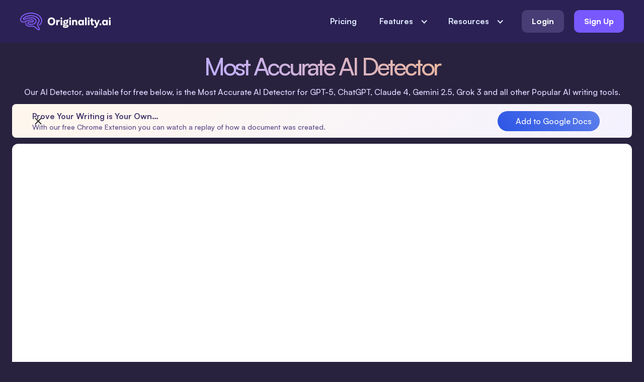

--- FILE ---
content_type: text/html
request_url: https://originality.ai/
body_size: 44776
content:
<!DOCTYPE html><!-- Last Published: Fri Jan 09 2026 10:12:43 GMT+0000 (Coordinated Universal Time) --><html data-wf-domain="originality.ai" data-wf-page="68d04c8fa35c279033a18b70" data-wf-site="63ee996e404f6475c7b177b3"><head><meta charset="utf-8"/><title>AI Detector - Most Accurate AI Content Checker for ChatGPT - Originality.ai</title><meta content="Originality.ai&#x27;s Free AI Detector - Use our free AI checker to identify if text was generated from a popular AI platform like ChatGPT, Gemini, Claude, Grok and others." name="description"/><meta content="AI Detector - Most Accurate AI Content Checker for ChatGPT - Originality.ai" property="og:title"/><meta content="Originality.ai&#x27;s Free AI Detector - Use our free AI checker to identify if text was generated from a popular AI platform like ChatGPT, Gemini, Claude, Grok and others." property="og:description"/><meta content="https://cdn.prod.website-files.com/63ee996e404f6475c7b177b3/642b36ad9bd0484c5047af46_og-image-1.jpg" property="og:image"/><meta content="AI Detector - Most Accurate AI Content Checker for ChatGPT - Originality.ai" property="twitter:title"/><meta content="Originality.ai&#x27;s Free AI Detector - Use our free AI checker to identify if text was generated from a popular AI platform like ChatGPT, Gemini, Claude, Grok and others." property="twitter:description"/><meta content="https://cdn.prod.website-files.com/63ee996e404f6475c7b177b3/642b36ad9bd0484c5047af46_og-image-1.jpg" property="twitter:image"/><meta property="og:type" content="website"/><meta content="summary_large_image" name="twitter:card"/><meta content="width=device-width, initial-scale=1" name="viewport"/><link href="https://cdn.prod.website-files.com/63ee996e404f6475c7b177b3/css/oai-c2f4c3ac060ba5-5f721597afa43.webflow.shared.66bb4d00b.min.css" rel="stylesheet" type="text/css" integrity="sha384-ZrtNALC2nJa+tFnNTMt/kRlVVCO/mjjcZhevKrnv0/SBRaQ7kwIcUq60v4PiRu0q" crossorigin="anonymous"/><link href="https://fonts.googleapis.com" rel="preconnect"/><link href="https://fonts.gstatic.com" rel="preconnect" crossorigin="anonymous"/><script src="https://ajax.googleapis.com/ajax/libs/webfont/1.6.26/webfont.js" type="text/javascript"></script><script type="text/javascript">WebFont.load({  google: {    families: ["Inter:regular,500,600,700,800,900"]  }});</script><script type="text/javascript">!function(o,c){var n=c.documentElement,t=" w-mod-";n.className+=t+"js",("ontouchstart"in o||o.DocumentTouch&&c instanceof DocumentTouch)&&(n.className+=t+"touch")}(window,document);</script><link href="https://cdn.prod.website-files.com/63ee996e404f6475c7b177b3/640832e44d8daed695c75f8f_32-A.png" rel="shortcut icon" type="image/x-icon"/><link href="https://cdn.prod.website-files.com/63ee996e404f6475c7b177b3/640832f3532983383c607051_256-A.png" rel="apple-touch-icon"/><link href="https://originality.ai" rel="canonical"/><script type="application/ld+json">
{
  "@context": "https://schema.org",
  "@graph": [
    {
      "@type": "Organization",
      "@id": "https://originality.ai/#org",
      "name": "Originality.AI Inc.",
      "url": "https://originality.ai/",
      "logo": {
        "@type": "ImageObject",
        "url": "https://assets.website-files.com/63ee996e404f6475c7b177b3/63fe210426be5cd811593680_whitelogo-2x.png"
      },
      "sameAs": ["https://www.linkedin.com/company/originality-ai"]
    },
    {
      "@type": "WebSite",
      "@id": "https://originality.ai/#website",
      "url": "https://originality.ai/",
      "name": "Originality.AI",
      "publisher": { "@id": "https://originality.ai/#org" }
    },
    {
      "@type": "WebPage",
      "@id": "https://originality.ai/#webpage",
      "url": "https://originality.ai",
      "name": "AI Detector - Most Accurate AI Content Checker for ChatGPT - Originality.ai",
      "description": "This is the Most Accurate AI Detector for GPT-5, ChatGPT, Claude 4, Gemini 2.5, Grok 3 and other popular AI writing tools.",
      "keywords": ["ai detector", "ai checker", "ai content detector", "ai content checker", "ai text detector"],
      "isPartOf": { "@id": "https://originality.ai/#website" },
      "about": { "@id": "https://originality.ai/#app" },
      "mainEntity": { "@id": "https://originality.ai/#app" }
    },
    {
      "@type": "SoftwareApplication",
      "@id": "https://originality.ai/#app",
      "name": "AI Detector",
      "url": "https://originality.ai",
      "description": "This is the Most Accurate AI Detector for GPT-5, ChatGPT, Claude 4, Gemini 2.5, Grok 3 and other popular AI writing tools.",
      "inLanguage": "en",
      "operatingSystem": "Web",
      "applicationCategory": "UtilityApplication",
      "publisher": { "@id": "https://originality.ai/#org" },
      "provider": { "@id": "https://originality.ai/#org" },
      "creator": { "@id": "https://originality.ai/#org" },
      "about": [
        { "@type": "Thing", "name": "AI Detector"}
      ],
      "aggregateRating": {
        "@type": "AggregateRating",
        "ratingValue": 4.4,
        "ratingCount": 575,
        "bestRating": 5,
        "worstRating": 1
      },
      "offers": {
        "@type": "Offer",
        "url": "https://originality.ai",
        "price": "0",
        "priceCurrency": "USD"
      },
      "mainEntityOfPage": { "@id": "https://originality.ai/#webpage" },
      "potentialAction": {
        "@type": "UseAction",
        "target": "https://originality.ai"
      }
    },
    {
      "@type": "FAQPage",
      "@id": "https://originality.ai/#faq",
      "inLanguage": "en",
      "publisher": { "@id": "https://originality.ai/#org" },
      "provider": { "@id": "https://originality.ai/#org" },
      "mainEntity": [
        {
          "@type": "Question",
          "name": "Is There an Originality.ai Free Trial?",
          "acceptedAnswer": {
            "@type": "Answer",
            "text": "Is Originality.ai free, or is there a free Originality trial? There is not currently a free trial of Originality.ai. As an alternative, we offer a free AI content detection tool (a limited free version of our industry-leading AI Checker) on this page. Try the AI copy detector and check if something was written by AI, before reviewing our flexible pricing options. Have a question? Reach our exceptional support team here."
          }
        },
        {
          "@type": "Question",
          "name": "Does Originality.ai Provide Paraphrase Detection?",
          "acceptedAnswer": {
            "@type": "Answer",
            "text": "Yes, Originality.ai offers an industry-leading AI detector for identifying AI-generated and AI paraphrased content.<br>Our detector has been trained to detect if content has been paraphrased with a tool like Quillbot or humanized with a popular AI humanizer (see our accuracy study for insights into AI detection on popular AI humanizers).<br>If a piece of text, regardless of whether it started as AI or Human, is run through a paraphrasing tool like Quillbot, Originality.ai will identify the content as AI-generated 95% of the time."
          }
        },
        {
          "@type": "Question",
          "name": "What Are AI Detection False Positives?",
          "acceptedAnswer": {
            "@type": "Answer",
            "text": "False positives do occur and can be painful. At Originality.ai, based on our accuracy study, our Lite model has a 0.5% false positive rate, our Turbo model has a 1.5% false positive rate, and our Academic model has a <1% false positive rate.<br>The AI researchers and machine learning engineers at Originality are working constantly to both improve detection accuracy and reduce false positives.<br>We are heavily focused on equipping writers with tools to help them prove their content’s Originality, which is why we developed a free Chrome Extension that allows anyone to visualize the creation process of a Google Doc. Watch our Chrome Extension tutorial!"
          }
        },
        {
          "@type": "Question",
          "name": "What Is the Most Reliable AI Detector?",
          "acceptedAnswer": {
            "@type": "Answer",
            "text": "Wondering “what is the best AI checker?” or “what is the most accurate AI detector?” Originality.ai is the most accurate AI content detector, producing the fewest false positives while also being an industry-leader in accurately identifying a piece of content (human or AI) that has been paraphrased.<br>Several third-party studies have also evaluated Originality.ai’s accuracy; check out a meta-analysis of studies.<br>At Originality.ai, we offer a full suite of patented content quality tools, alongside the Originality AI detector, including the best plagiarism checker AI tool, readability, fact-checking, and SEO.<br>To compare the best AI detectors, check out our guide with reviews on the best AI detection tools."
          }
        }
      ]
    }
  ]
}
</script><link rel="preconnect" href="https://originalityai.github.io">

<!-- Google Tag Manager [ORIGINAL]-->
 <script>(function(w,d,s,l,i){w[l]=w[l]||[];w[l].push({'gtm.start': new Date().getTime(),event:'gtm.js'});var f=d.getElementsByTagName(s)[0], j=d.createElement(s),dl=l!='dataLayer'?'&l='+l:'';j.async=true;j.src= 'https://www.googletagmanager.com/gtm.js?id='+i+dl;f.parentNode.insertBefore(j,f); })(window,document,'script','dataLayer','GTM-MLHJVXJ');</script> 
<!-- End Google Tag Manager -->

<!-- CrazyEgg Script (A/B testing) [ORIGINAL]-->
 <script type="text/javascript" src="//script.crazyegg.com/pages/scripts/0130/0724.js" async="async" ></script> 
<!-- End CrazyEgg Script (A/B testing) -->

<!-- The old cookiebot script
<script>
  var script = document.createElement("script");
  script.id = "Cookiebot";
  script.src = "https://consent.cookiebot.com/uc.js";
  script.setAttribute("data-cbid", "2b568bb5-ec2e-4dd1-a516-10ff05d4428a");
  script.setAttribute("data-blockingmode", "auto");
  script.type = "text/javascript";
  document.head.appendChild(script);
</script>
-->


<!-- [Attributes by Finsweet] CMS Load -->
<script async src="https://cdn.jsdelivr.net/npm/@finsweet/attributes-cmsload@1/cmsload.js"></script>
<meta name="robots" content="index, follow">
<style type="text/css">

body {
  -webkit-font-smoothing: antialiased;
}      
  /*
  a:-webkit-any-link {
    text-decoration: none;  Removes underline 
}
*/

textarea,
input.text,
input[type="text"],
input[type="button"],
input[type="submit"],
input[type="phone"],
input[type="email"],
input[type="tel"],
.input-checkbox {
-webkit-appearance: none;
} 

</style>


<!-- TrustBox script 
<script type="text/javascript" src="//widget.trustpilot.com/bootstrap/v5/tp.widget.bootstrap.min.js" async></script>
<!-- End TrustBox script -->

<!-- This script is managed by Consent Pro -->
<script type="fs-consent" src="//widget.trustpilot.com/bootstrap/v5/tp.widget.bootstrap.min.js" async="" fs-consent-categories="marketing" fs-consent-scripttype="text/javascript"></script>
<meta name="twitter:card" content="summary_large_image">
<meta name="twitter:site" content="">
<meta name="twitter:creator" content="">
<meta name="twitter:title" content="Originality AI Plagiarism and Fact Checker - Publish With Integrity">
<meta name="twitter:description" content="Protect your reputation and improve your content quality by accurately detecting duplicate content and artificially generated text.">
<meta name="twitter:image" content="https://cdn.prod.website-files.com/63ee996e404f6475c7b177b3/642b36ad9bd0484c5047af46_og-image-1.jpg">

<meta name="og:title" content="Originality AI Plagiarism and Fact Checker - Publish With Integrity">
<meta name="og:image" content="https://cdn.prod.website-files.com/63ee996e404f6475c7b177b3/642b36ad9bd0484c5047af46_og-image-1.jpg">
<meta name="og:description" content="Protect your reputation and improve your content quality by accurately detecting duplicate content and artificially generated text.">
<meta property="og:url" content="https://originality.ai" />

<meta name="image" property="og:image" content="https://cdn.prod.website-files.com/63ee996e404f6475c7b177b3/642b36ad9bd0484c5047af46_og-image-1.jpg">




<style>
/* Hide Vertical Scrollbar */
.ai-checker_table {
  overflow-x: auto;  /* Allows horizontal scrolling */
  overflow-y: hidden; /* Hides vertical scrollbar */
}

/* Modern Horizontal Scrollbar */
.ai-checker_table::-webkit-scrollbar {
  height: 5px; /* Only affects horizontal scrollbar */
  width: 0px;  /* Prevents vertical scrollbar */
}

/* Scrollbar Track */
.ai-checker_table::-webkit-scrollbar-track {
  background: #fff; /* Light background for subtle contrast */
  border-radius: 8px;
}

/* Scrollbar Thumb */
.ai-checker_table::-webkit-scrollbar-thumb {
  background: #e5e5e5; /* Elegant gradient */
  border-radius: 8px;
  transition: background 0.3s ease-in-out, height 0.2s ease-in-out;
}

/* Scrollbar Thumb Hover Effect */
.ai-checker_table::-webkit-scrollbar-thumb:hover {
  background: #e5e5e5;
  height: 6px; /* Slightly increases for better usability */
}

</style>

<style>
  /* Adjusting Tool height as per viewport */
  
  @media (max-width: 999px) {
    .ai-content-checker-embed.is-new {
      height: 1122px; !important
    }
  }
  
    @media (max-width: 639px) {
    .ai-content-checker-embed.is-new {
      height: 1215px; !important
    }
  }

    @media (max-width: 572px) {
    .ai-content-checker-embed.is-new {
      height: 1235px; !important
    }
  }
  
    @media (max-width: 518px) {
    .ai-content-checker-embed.is-new {
      height: 1265px; !important
    }
  }  
  
  @media (max-width: 342px) {
    .ai-content-checker-embed.is-new {
      height: 1290px; !important
    }
  }


</style><script src="https://api.consentpro.com/v1/cdn/runtime/63ee996e404f6475c7b177b3/30f054eb2efd96aa.js" type="text/javascript" finsweet="consentpro" async=""></script></head><body class="body-new"><div class="section dark-purple sticky"><div class="hidden w-embed w-script"><style>

@media (max-width: 991px) {
  #navmenu-wrapper {
    overflow-x: hidden; /* prevent horizontal scrollbar */

    /* Smooth, thin scrollbar */
    scrollbar-width: thin; /* Firefox */
    scrollbar-color: rgba(0, 0, 0, 0.2) transparent;
  }

  #navmenu-wrapper::-webkit-scrollbar {
    width: 6px; /* thinner vertical scrollbar */
    height: 0px; /* hides horizontal scrollbar */
  }

  #navmenu-wrapper::-webkit-scrollbar-thumb {
    background: rgba(0, 0, 0, 0.2);
    border-radius: 4px;
  }

  #navmenu-wrapper::-webkit-scrollbar-track {
    background: transparent;
  }
}
</style>








<script>
  document.addEventListener('DOMContentLoaded', function () {
    if (window.innerWidth <= 991) {
      const navmenuWrapper = document.getElementById('navmenu-wrapper');
      const noticeBar = document.getElementById('noticebar');

      if (!navmenuWrapper) return;

      if (!noticeBar) {
        navmenuWrapper.style.maxHeight = "85vh";
      } else {
        const observer = new MutationObserver(() => {
          const style = getComputedStyle(noticeBar);
          const isHidden = style.opacity === "0" || style.height === "0px";

          if (isHidden) {
            navmenuWrapper.style.maxHeight = "85vh";
          } else {
            navmenuWrapper.style.maxHeight = "";
          }
        });

        observer.observe(noticeBar, { attributes: true, attributeFilter: ['style'] });
      }
    }
  });
</script></div><div class="container"><div data-collapse="medium" data-animation="default" data-duration="0" data-easing="ease" data-easing2="ease" role="banner" class="navbar w-nav"><div class="brand-wrapper-large"><a aria-label="Originality | The most accurate AI detector" href="/" aria-current="page" class="brand white-logo is-new w-inline-block w--current"><img src="https://cdn.prod.website-files.com/63ee996e404f6475c7b177b3/63fe210426be5cd811593680_whitelogo-2x.webp" loading="eager" alt="Originality | AI detector"/></a></div><a href="https://app.originality.ai/signup" target="_blank" class="popout-nav-button w-button">Sign Up</a><nav role="navigation" id="navmenu-wrapper" class="nav-menu is-scroll-fix w-nav-menu"><a href="/pricing" class="nav-link light-text w-nav-link">Pricing</a><div data-hover="true" data-delay="0" class="dropdown w-dropdown"><div class="dropdown-toggle w-dropdown-toggle"><div class="icon w-icon-dropdown-toggle"></div><div>Features</div></div><nav class="dropdown-list-2 w-dropdown-list"><a href="/" aria-current="page" class="dropdown-link-2 w-dropdown-link w--current">AI Checker</a><a href="/plagiarism-checker" class="dropdown-link-2 w-dropdown-link">Plagiarism Checker</a><a href="/automated-fact-checker" class="dropdown-link-2 w-dropdown-link">Fact Checker</a><a href="/readability-checker" class="dropdown-link-2 w-dropdown-link">Readability Checker</a><a href="/grammar-checker" class="dropdown-link-2 w-dropdown-link">Grammar Checker</a><a href="/bulk-scan" class="dropdown-link-2 w-dropdown-link">Bulk Scan</a><a href="/content-optimizer" class="dropdown-link-2 w-dropdown-link">Content Optimizer</a><div data-hover="true" data-delay="200" class="dropdown-3 w-dropdown"><div class="dropdown-link-2 is-dropdown w-dropdown-toggle"><div class="w-icon-dropdown-toggle"></div><div>Integrations</div></div><nav class="dropdown-list-4 w-dropdown-list"><a href="https://chromewebstore.google.com/detail/ai-detector-and-human-wri/kdngfaamkbbkdbemejnlkmjfpmndjdmb?pli=1" class="dropdown-link-2 is-less-vertical-padding w-dropdown-link">Chrome Extension</a><a href="/wordpress-plugin" class="dropdown-link-2 is-less-vertical-padding w-dropdown-link">WordPress Plugin</a><a href="/moodle-plugin" class="dropdown-link-2 is-less-vertical-padding w-dropdown-link">Moodle Plugin</a><a href="https://docs.originality.ai/api-v2-0-new" target="_blank" class="dropdown-link-2 is-less-vertical-padding w-dropdown-link">API</a></nav></div></nav></div><div data-hover="true" data-delay="0" class="dropdown w-dropdown"><div class="dropdown-toggle w-dropdown-toggle"><div class="icon w-icon-dropdown-toggle"></div><div>Resources</div></div><nav class="dropdown-list-2 w-dropdown-list"><a href="/blog" class="dropdown-link-2 w-dropdown-link">Blog</a><a href="https://help.originality.ai/en/" target="_blank" class="dropdown-link-2 w-dropdown-link">Support</a><a href="/testimonials" class="dropdown-link-2 w-dropdown-link">Testimonials</a><a href="/press" class="dropdown-link-2 w-dropdown-link">Press</a><a href="/contact-us" class="dropdown-link-2 w-dropdown-link">Contact</a><a href="/education" class="dropdown-link-2 w-dropdown-link">Education</a><a href="/enterprise" class="dropdown-link-2 w-dropdown-link">Enterprise</a></nav></div><a href="https://app.originality.ai/login" target="_blank" class="nav-dimmed-end-link w-nav-link">Login</a><a href="https://app.originality.ai/signup" target="_blank" class="nav-purple-end-link w-nav-link">Sign Up</a></nav><div class="dark-blue-menu-button w-nav-button"><div class="w-icon-nav-menu"></div></div></div></div></div><div><div class="w-embed"><style>

/* These classes are never overwritten */
.hide {
  display: none !important;
}

@media screen and (max-width: 991px) {
    .hide, .hide-tablet {
        display: none !important;
    }
}
  @media screen and (max-width: 767px) {
    .hide-mobile-landscape{
      display: none !important;
    }
}
  @media screen and (max-width: 479px) {
    .hide-mobile{
      display: none !important;
    }
}
 
.m-0 {
  margin: 0rem !important;
}
  
.padding-0 {
  padding: 0rem !important;
}


.m-top {
  margin-right: 0rem !important;
  margin-bottom: 0rem !important;
  margin-left: 0rem !important;
}

.m-right {
  margin-top: 0rem !important;
  margin-bottom: 0rem !important;
  margin-left: 0rem !important;
}

.m-bottom {
  margin-top: 0rem !important;
  margin-right: 0rem !important;
  margin-left: 0rem !important;
}

.m-left {
  margin-top: 0rem !important;
  margin-right: 0rem !important;
  margin-bottom: 0rem !important;
}
  
.m-horizontal {
  margin-top: 0rem !important;
  margin-bottom: 0rem !important;
}

.m-vertical {
  margin-right: 0rem !important;
  margin-left: 0rem !important;
}

</style></div><div class="section_content"><div class="padding-global"><div class="container-77rem"><div class="spacer-1rem"></div><div><div class="margin-0-75rem m-bottom"><h1 class="homepage-heading text-align-center">Most Accurate AI Detector</h1><p class="text-size-1rem text-color-dfd7ff text-align-center margin-0-5rem m-top">Our AI Detector, available for free below, is the Most Accurate AI Detector for GPT-5, ChatGPT, Claude 4, Gemini 2.5, Grok 3 and all other Popular AI writing tools.<br/></p></div><div class="hero_banner-parent"><div class="hero_banner-content"><div><p class="text-size-1rem text-color-dark-violet text-weight-bold">Prove Your Writing is Your Own…</p><p class="text-size-0-875rem text-color-dull-violet">With our free Chrome Extension you can watch a replay of how a document was created.</p></div><div><a id="banner-button" href="https://chromewebstore.google.com/detail/ai-detector-and-human-wri/kdngfaamkbbkdbemejnlkmjfpmndjdmb?pli=1" target="_blank" class="doc-button w-inline-block"><img src="https://cdn.prod.website-files.com/63ee996e404f6475c7b177b3/68e1df728c91d0a19910e474_440a2bcc6e88ef5faeb2467e820139bc_GDocs.avif" loading="eager" alt="" class="doc-icon"/><p class="text-color-white">Add to Google Docs</p></a></div><img src="https://cdn.prod.website-files.com/63ee996e404f6475c7b177b3/67dc54958c5321dad01350e1_cross%20icon.svg" loading="eager" data-w-id="32709293-3e4c-06a5-1c09-5c3495e98d26" alt="" class="home-banner_cross-icon"/></div></div><div class="margin-0-75rem m-top"><div class="homepage-tool w-embed w-script"><link rel="preconnect" href="https://corefreetools.originality.ai" crossorigin>

<style>
@media screen and (max-width: 1031px) {
  .homepage-tool {
    height: 1230px;
  }
}
</style>


<div id="free-ai-checker-2" style="width: 100%; height: 100%;"></div>

<script>
  const urlParams = new URLSearchParams(window.location.search);

  const iframeSrc = `https://corefreetools.originality.ai/free-ai-scanner-2/?${urlParams.toString()}`;

  const iframe = document.createElement('iframe');
  iframe.src = iframeSrc;
  iframe.id = 'free-ai-checker-2-iframe';
  iframe.setAttribute('data-cookieconsent', 'ignore');
  iframe.setAttribute('allow', 'clipboard-read; clipboard-write');
  iframe.style.width = '100%';
  iframe.style.height = '100%';
  iframe.style.border = 'none';

  document.getElementById('free-ai-checker-2').appendChild(iframe);
</script></div><div class="free-tool-notice-text">This site is protected by reCAPTCHA and the Google <a target="_blank" href="https://policies.google.com/privacy" class="white-text-link">Privacy Policy</a> and <a target="_blank" href="https://policies.google.com/terms" class="white-text-link">Terms of Service</a> apply.</div></div></div></div></div></div><div class="section_content"><div class="padding-global padding-section-top-3rem"><div class="container-77rem"><p class="text-size-1-25rem text-color-dfd7ff text-align-center">Trusted by Industry Leaders</p><div class="margin-2rem m-top"><div class="logos-wrapper is-hero"><img src="https://cdn.prod.website-files.com/63ee996e404f6475c7b177b3/68da0196bb12e3904b0212d9_0c0b336e21c24c9a793d5e22a966cf8c_Stanford%20University.avif" loading="lazy" alt="" class="press-logo is-h-4rem"/><img src="https://cdn.prod.website-files.com/63ee996e404f6475c7b177b3/682158cdab1558be5d6767a8_d8c9691c59d7e3927983f6bc8daa91b8_harvard.avif" loading="lazy" alt="Harvard University" class="industry-leader_logo-adjust"/><img src="https://cdn.prod.website-files.com/63ee996e404f6475c7b177b3/68da05391d086704a4e1e2f6_Moodle.svg" loading="lazy" alt="" class="press-logo is-h-3rem"/><img src="https://cdn.prod.website-files.com/63ee996e404f6475c7b177b3/6821588b7dd5bf3e5e52706d_1e59ddb44e6acf78c42101fab8e12afb_theguardian.avif" loading="lazy" alt="The Guardian" class="industry-leader_logo-adjust"/><img src="https://cdn.prod.website-files.com/63ee996e404f6475c7b177b3/68215886a375ea5e1aa3b112_5459b8b340fe01d6a56a7e873a5faf2c_thenyt.avif" loading="lazy" alt="The New York Times" class="industry-leader_logo-adjust"/><img src="https://cdn.prod.website-files.com/63ee996e404f6475c7b177b3/6821587a42d40ea0c344ada0_86594be7243b05624d1dca5d1a5909ca_flippa.avif" loading="lazy" alt="Flippa" class="industry-leader_logo-adjust"/><img src="https://cdn.prod.website-files.com/63ee996e404f6475c7b177b3/68215880201a0eea0f5ac754_7251a18abe024b5045f40a9eb8b6e6fd_motioninvest.avif" loading="lazy" alt="Motion Invest" class="industry-leader_logo-adjust"/><img src="https://cdn.prod.website-files.com/63ee996e404f6475c7b177b3/68215893aa4076d7df551d1a_0f69eea46316eda7bc3c7b3ec4224893_surfer.avif" loading="lazy" alt="Surfer" class="industry-leader_logo-adjust"/><img src="https://cdn.prod.website-files.com/63ee996e404f6475c7b177b3/68215897603c679c285124b4_f527bb4318928e336066532f3dbbc1b7_dotdash.avif" loading="lazy" alt="Dotdash meredith" class="industry-leader_logo-adjust"/><img src="https://cdn.prod.website-files.com/63ee996e404f6475c7b177b3/682158a5e5e7b8cecba250aa_16cbb7f73539af463559b3c6977e193d_gd.avif" loading="lazy" alt="GD" class="industry-leader_logo-adjust"/><img src="https://cdn.prod.website-files.com/63ee996e404f6475c7b177b3/682158aad069b1dc6d4c72cb_4179310c79cda4741aa274e548b9856f_diggity.avif" loading="lazy" alt="Diggity Marketing" class="industry-leader_logo-adjust"/><img src="https://cdn.prod.website-files.com/63ee996e404f6475c7b177b3/682158b7410727114afbcb41_4da97baccf810f931743acb46047286c_writeraccess.avif" loading="lazy" alt="Writeraccess" class="industry-leader_logo-adjust"/><img src="https://cdn.prod.website-files.com/63ee996e404f6475c7b177b3/682158bdc77e2530a290b35b_2cb85a9132e5065fcea88453d7ca9210_gm.avif" loading="lazy" alt="GM" class="industry-leader_logo-adjust"/><img src="https://cdn.prod.website-files.com/63ee996e404f6475c7b177b3/68d9fd32d1167c4432cb2fde_gartner.svg" loading="lazy" alt="" class="press-logo is-h-4-5rem"/><img src="https://cdn.prod.website-files.com/63ee996e404f6475c7b177b3/682158d218f3be0736527fa7_2e66f341b6ff20c4e1833bc9e112cd38_alibaba.avif" loading="lazy" alt="Alibaba.com" class="industry-leader_logo-adjust"/><img src="https://cdn.prod.website-files.com/63ee996e404f6475c7b177b3/68da034264c36ce4b51734ee_Northeastern%20University.svg" loading="lazy" alt="" class="press-logo is-h-4rem"/><img src="https://cdn.prod.website-files.com/63ee996e404f6475c7b177b3/68ba7e6395718cff1ea1319e_Duke%20University.svg" loading="lazy" id="w-node-_1356a16a-2fd0-eac2-e031-0786a2d0b4bd-33a18b70" alt="" class="press-logo is-industry-adjust"/><img src="https://cdn.prod.website-files.com/63ee996e404f6475c7b177b3/682158c25adcf3840a285d0e_8c7c83560b11902b34616bbd393ccc7c_walmart.avif" loading="lazy" alt="Walmart" class="industry-leader_logo-adjust"/><img src="https://cdn.prod.website-files.com/63ee996e404f6475c7b177b3/682158c6e86c2903b2df2574_36aed5c2bbf632cee4db5367af53b14b_AT%26T.avif" loading="lazy" alt="AT&amp;T" class="industry-leader_logo-adjust"/><img src="https://cdn.prod.website-files.com/63ee996e404f6475c7b177b3/682158c9246767ccf17818eb_bca6ee296aef654868c6c62f77b5b138_AA.avif" loading="lazy" alt="AA" class="industry-leader_logo-adjust"/><img src="https://cdn.prod.website-files.com/63ee996e404f6475c7b177b3/68d9fba616786469fed3b398_ezoic.avif" loading="lazy" alt="" class="press-logo is-h-4rem"/><img src="https://cdn.prod.website-files.com/63ee996e404f6475c7b177b3/68d9fbddbf13bc56ff2cb46d_verblio.webp" loading="lazy" alt="" class="press-logo is-h-3rem"/><img src="https://cdn.prod.website-files.com/63ee996e404f6475c7b177b3/68d9fd32b010df995f81964a_Composly.svg" loading="lazy" alt="" class="press-logo is-h-3rem"/><img src="https://cdn.prod.website-files.com/63ee996e404f6475c7b177b3/68da02c3da4cbf7e0a17c167_RV.avif" loading="lazy" alt="" class="press-logo is-h-4rem"/><img src="https://cdn.prod.website-files.com/63ee996e404f6475c7b177b3/68d9fd32d3a94b98c52a2855_pensko.svg" loading="lazy" alt="" class="press-logo is-h-2-5rem"/><img src="https://cdn.prod.website-files.com/63ee996e404f6475c7b177b3/68da0307bf13bc56ff2dac44_surge%20ai.svg" loading="lazy" alt="" class="press-logo is-h-3rem"/><img src="https://cdn.prod.website-files.com/63ee996e404f6475c7b177b3/68da027a58f7d78bc3f9dd16_24c8f720b6ea6195b1d0138efcb090f5_Flywheel.webp" loading="lazy" alt="" class="press-logo is-h-4rem"/><img src="https://cdn.prod.website-files.com/63ee996e404f6475c7b177b3/68da0238c9027aee8bf9928e_acquco.svg" loading="lazy" alt="" class="press-logo is-h-2-5rem"/><img src="https://cdn.prod.website-files.com/63ee996e404f6475c7b177b3/6821589cd069b1dc6d4c6e06_74f423b5f85fe209d824f606e8228965_reuters.avif" loading="lazy" alt="Reuters" class="industry-leader_logo-adjust"/><img src="https://cdn.prod.website-files.com/63ee996e404f6475c7b177b3/682158ae172a418ac8628baa_dadabf075025ffde97cdd4ab6b823a29_businessinsider.avif" loading="lazy" alt="Business Insider" class="industry-leader_logo-adjust"/><img src="https://cdn.prod.website-files.com/63ee996e404f6475c7b177b3/682158751372b038a394e85b_d5f81beac23d1d9dba8f62d7ed10f7ab_neilpatel.avif" loading="lazy" alt="Neil Patel" class="industry-leader_logo-adjust"/><img src="https://cdn.prod.website-files.com/63ee996e404f6475c7b177b3/68d4eb6f055f20f58499fc7e_Purdue%20white.avif" loading="lazy" id="w-node-_1356a16a-2fd0-eac2-e031-0786a2d0b4bf-33a18b70" alt="" class="press-logo is-industry-adjust"/><img src="https://cdn.prod.website-files.com/63ee996e404f6475c7b177b3/68da017d0c3e545bc1e8cfe7_UOP.avif" loading="lazy" alt="" class="press-logo is-h-3rem"/><img src="https://cdn.prod.website-files.com/63ee996e404f6475c7b177b3/68ba8a1395718cff1ea3ad06_Boston%20logo%202.avif" loading="lazy" id="w-node-_1356a16a-2fd0-eac2-e031-0786a2d0b4be-33a18b70" alt="" class="press-logo is-indutsry-adjust"/></div></div></div></div></div><div class="section_content"><div class="padding-global padding-section-top-5rem"><div class="container-77rem"><img src="https://cdn.prod.website-files.com/63ee996e404f6475c7b177b3/681c49a827336032a8ad23d3_multiple%20icon.svg" loading="lazy" alt="" class="section_icon"/><div class="spacer-1rem"></div><div class="container-70rem"><p class="text-size-1-25rem text-color-violet text-align-center">A complete suite of QA/QC products</p><h2 class="h2-heading text-align-center">AI Checker, Plagiarism, Content Optimization, Readability &amp; More!</h2><img src="https://cdn.prod.website-files.com/63ee996e404f6475c7b177b3/681c4e4318875c8d059c3f5a_heading%20bottom%20line.svg" loading="lazy" alt="" class="heading_bottom-line"/><p class="text-size-1-25rem text-color-light-purple text-align-center margin-1rem m-top">Originality.ai offers a complete suite of <a href="/blog/originality-ai-patent" class="text-color-violet">patented AI tools</a> for writers, students, editors, marketers, web publishers, and educators including, AI detection, <a href="/plagiarism-checker" class="text-color-violet">Plagiarism Checking</a>, <a href="/automated-fact-checker" class="text-color-violet">Fact Checking</a> &amp; <a href="/grammar-checker" class="text-color-violet">Grammar Checking</a>.</p></div><div class="suite-wrapper margin-2rem m-top"><a href="/" aria-current="page" class="grid-div_new is-suite-div w-inline-block w--current"><img src="https://cdn.prod.website-files.com/63ee996e404f6475c7b177b3/691de8bd88d9e4c8bc8ebeb0_scan-svgrepo-com%20(1).svg" loading="lazy" alt="" class="margin-1rem m-top"/><p class="text-size-1-5rem text-color-dark-gray text-weight-bold margin-0-5rem m-vertical"><strong>Deep Scan</strong>  <span class="text-weight-normal">›</span> </p><p class="text-color-light-violet text-weight-normal">See why text is flagged as AI + how to ethically edit it, so your work is identified as original <br/>(not AI)!</p></a><a href="/" aria-current="page" class="grid-div_new is-suite-div w-inline-block w--current"><img src="https://cdn.prod.website-files.com/63ee996e404f6475c7b177b3/681c3209058d0d2ca7c7dc35_AI%20checker%20icon.svg" loading="lazy" alt="" class="margin-1rem m-top"/><p class="text-size-1-5rem text-color-dark-gray text-weight-bold margin-0-5rem m-vertical">AI Checker  <span class="text-weight-normal">›</span> </p><p class="text-color-light-violet text-weight-normal">Most Accurate AI Detector for all AI writing tools. Try now for free.</p></a><a href="/plagiarism-checker" class="grid-div_new is-suite-div w-inline-block"><img src="https://cdn.prod.website-files.com/63ee996e404f6475c7b177b3/681c49a8ea005cf43f991068_Plagiarism%20checker%20icon.svg" loading="lazy" alt="" class="margin-1rem m-top"/><p class="text-size-1-5rem text-color-dark-gray text-weight-bold margin-0-5rem m-vertical">Plagiarism Checker  <span class="text-weight-normal">›</span> </p><p class="text-color-light-violet text-weight-normal">See if text has been plagiarized from anywhere on the internet.<br/></p></a><a href="/content-optimizer" class="grid-div_new is-suite-div w-inline-block"><img src="https://cdn.prod.website-files.com/63ee996e404f6475c7b177b3/681c49a82714d17c3e837c3a_Content%20Optimizer%20icon.svg" loading="lazy" alt="" class="margin-1rem m-top"/><p class="text-size-1-5rem text-color-dark-gray text-weight-bold margin-0-5rem m-vertical">Content Optimizer  <span class="text-weight-normal">›</span> </p><p class="text-color-light-violet text-weight-normal">AI-powered content optimization that helps your content predictably rank better in Google.</p></a><a href="/readability-checker" class="grid-div_new is-suite-div w-inline-block"><img src="https://cdn.prod.website-files.com/63ee996e404f6475c7b177b3/681c49a8e04a966ccfe0df41_Readability%20checker%20icon.svg" loading="lazy" alt="" class="margin-1rem m-top"/><p class="text-size-1-5rem text-color-dark-gray text-weight-bold margin-0-5rem m-vertical">Readability Checker  <span class="text-weight-normal">›</span></p><p class="text-color-light-violet text-weight-normal">Optimize readability for your target audience to communicate clearly. </p></a><a href="/bulk-scan" class="grid-div_new is-suite-div w-inline-block"><img src="https://cdn.prod.website-files.com/63ee996e404f6475c7b177b3/681c49a80574eefca67599ab_Editorial%20Guidelines%20icon.svg" loading="lazy" alt="" class="margin-1rem m-top"/><p class="text-size-1-5rem text-color-dark-gray text-weight-bold margin-0-5rem m-vertical">Bulk Scan  <span class="text-weight-normal">›</span> </p><p class="text-color-light-violet text-weight-normal">Scale content QA and scan an entire website’s content easily.</p></a><a href="/grammar-checker" class="grid-div_new is-suite-div w-inline-block"><img src="https://cdn.prod.website-files.com/63ee996e404f6475c7b177b3/681c49a85d420051d601cc8d_Grammar%20checker%20icon.svg" loading="lazy" alt="" class="margin-1rem m-top"/><p class="text-size-1-5rem text-color-dark-gray text-weight-bold margin-0-5rem m-vertical">Grammar Checker  <span class="text-weight-normal">›</span> </p><p class="text-color-light-violet text-weight-normal">Say goodbye to typos. Catch grammar and spelling errors before you publish.</p></a><a href="/automated-fact-checker" class="grid-div_new is-suite-div w-inline-block"><img src="https://cdn.prod.website-files.com/63ee996e404f6475c7b177b3/681c49a8ea005cf43f99106d_Fact%20Checker%20icon.svg" loading="lazy" alt="" class="margin-1rem m-top"/><p class="text-size-1-5rem text-color-dark-gray text-weight-bold margin-0-5rem m-vertical">Fact Checker  <span class="text-weight-normal">›</span> </p><p class="text-color-light-violet text-weight-normal">Use our fact checking aid to help ensure your content is factually correct.</p></a></div><div class="text-align-center margin-2-5rem m-vertical"><a href="https://app.originality.ai/signup" class="button_new w-button">Sign up to access the full version   ›</a></div></div><div class="container-70rem"><div class="image-wrapper_52"><div class="image_absolute"><div class="w-embed"><div style="display: flex; justify-content: center;">
  <video autoplay loop muted playsinline 
         style="max-width: 100%; border-radius: 8px;">
    <source src="https://originalityai.github.io/website-assets/assets/video/AI%20Checker.mp4" type="video/mp4">
  </video>
</div></div></div></div></div></div></div><div class="section_content"><div class="padding-global padding-section-top-5rem"><div class="container-77rem"><div class="container-55rem"><h2 class="h2-heading is-small text-align-center">How to use Originality.ai</h2></div><div class="_3x1-grid_new margin-2rem m-top"><div class="grid-div_new"><img src="https://cdn.prod.website-files.com/63ee996e404f6475c7b177b3/681c63ed0a87fb46d8428a9a_Paste%20text%20image.avif" loading="lazy" alt="Paste or Upload Text" class="grid-div_image"/><div class="margin-1-5rem m-top"><p class="text-color-medium-gray text-weight-bold">Step 1</p><p class="text-size-1-5rem text-color-dark-gray text-weight-bold margin-0-5rem m-vertical">Paste or Upload Text</p><p class="text-color-medium-gray text-weight-normal">Login to Originality.ai and paste your text into the editor. You may also upload a PDF to check if a document was written by AI or enter a URL for scanning.</p></div></div><div class="grid-div_new"><img src="https://cdn.prod.website-files.com/63ee996e404f6475c7b177b3/681b25c5bc2a73f9e1272c07_Scan%20type%20image.avif" loading="lazy" alt="Select Scan Types" class="grid-div_image"/><div class="margin-1-5rem m-top"><p class="text-color-medium-gray text-weight-bold">Step 2</p><p class="text-size-1-5rem text-color-dark-gray text-weight-bold margin-0-5rem m-vertical">Select Scan Types</p><p class="text-color-medium-gray text-weight-normal">Select your desired scan types like AI, Plagiarism, Content Optimization, Readability, Grammar OR Fact Checker to scan your text against.</p></div></div><div id="w-node-_96996088-eca0-108f-ae4c-3bf7e5a9004f-33a18b70" class="grid-div_new"><img src="https://cdn.prod.website-files.com/63ee996e404f6475c7b177b3/681c63edc493cae99425e470_Click%20scan%20image.avif" loading="lazy" alt="Click Scan" class="grid-div_image"/><div class="margin-1-5rem m-top"><p class="text-color-medium-gray text-weight-bold">Step 3</p><p class="text-size-1-5rem text-color-dark-gray text-weight-bold margin-0-5rem m-vertical">Click Scan</p><p class="text-color-medium-gray text-weight-normal">Click on the Scan button and get scores for each scan type with detailed explanations and sentence highlights wherever applicable.</p></div></div></div><div class="text-align-center margin-2rem m-top"><a href="https://app.originality.ai/signup" class="button_new w-button">Sign up to access the full version   ›</a></div></div></div></div><div class="section_content"><div class="padding-global padding-section-top-5rem"><div class="container-77rem"><div class="grid-div_new is-banner"><div class="banner-grid _2 is-gap-3-75rem"><div><img src="https://cdn.prod.website-files.com/63ee996e404f6475c7b177b3/681c4503e1319e4a496d2848_verified%20icon.svg" loading="lazy" alt="" class="border-radius-0px margin-1-5rem m-bottom"/><h2 class="h2-heading is-gradient-2">Patented AI Checker &amp; Content Quality Tools</h2><a href="/blog/originality-ai-patent" class="button_new bg-color-medium margin-1-5rem m-top w-button">Read more   ›</a></div><div class="flexible-pricing_image-wrapper bg-light-gradient border-radius-32px"><img src="https://cdn.prod.website-files.com/63ee996e404f6475c7b177b3/68d4e086fbfabc58bb0d0f04_Book%20Image.avif" loading="lazy" sizes="(max-width: 479px) 100vw, 239.98046875px, 100vw" srcset="https://cdn.prod.website-files.com/63ee996e404f6475c7b177b3/68d4e086fbfabc58bb0d0f04_Book%20Image-p-500.avif 500w, https://cdn.prod.website-files.com/63ee996e404f6475c7b177b3/68d4e086fbfabc58bb0d0f04_Book%20Image.avif 1040w" alt="A Patented AI Checker Built for Marketers" class="full-width-height"/></div></div><div class="margin-2-5rem m-top"><div class="banner-grid _2 is-gap-3-75rem"><p class="text-size-1-25rem text-color-medium-gray">We have built the most accurate AI checker with the extra features you need to be able to hit publish with integrity! Our <a href="/blog/originality-ai-patent" class="text-color-dark-gray text-weight-medium text-underline">complete patented content quality solution</a> includes our accurate <span class="text-color-dark-gray text-weight-medium">AI Checker, Plagiarism Checker, Readability Checker, Fact Checker and Grammar Checker.</span> </p><p class="text-color-medium-gray text-weight-normal">Using Originality.ai allows you to ensure all content meets your standards. We are not against AI generated content, but believe that YOU should be the one making the decision on if and when you publish it. Do you want your writers to copy and paste their text from ChatGPT without you knowing?</p></div></div></div></div></div></div><div class="bg-dark-purple-gradient"><div class="section_content"><div class="padding-global padding-section-top-5rem"><div class="container-77rem"><img src="https://cdn.prod.website-files.com/63ee996e404f6475c7b177b3/681c4d0d572e607a9915eab8_Secure%20icon.svg" loading="lazy" alt="" class="section_icon"/><div class="spacer-1rem"></div><div class="container-65rem"><p class="text-size-1-25rem text-color-violet text-align-center">Originality.ai identified As The Most Accurate AI Detector Across Multiple Studies</p><h2 class="h2-heading text-align-center">Most Accurate AI Checker</h2><img src="https://cdn.prod.website-files.com/63ee996e404f6475c7b177b3/681db1b5a489748084e39ab2_heading%20bottom%20line.svg" loading="lazy" alt="" class="heading_bottom-line"/><div class="margin-2-5rem m-top"><div class="banner-grid _2 is-gap-3-75rem"><p class="text-size-1-25rem text-color-f3f1f7">Our AI-Generated Text Detector has repeatedly been shown to be the most accurate at detecting AI-generated content by both our <a href="/blog/ai-accuracy" class="text-color-violet">internal testing</a> and <a href="/blog/ai-detection-studies-round-up" class="text-color-violet">3rd party peer-reviewed research papers.</a></p><p class="text-color-d8d4e5 text-weight-normal">Across all Large Language Models (LLMs) including GPT-5, Claude 4 Opus, Claude 4 Sonnet, GPT4.1, ChatGPT4o, Gemini 2.5, Claude 3.7, DeepSeek V3 and other popular AI writing tools we are able to detect AI generated text. Any AI Detectors accuracy claim that is not supported with an in-depth analysis, should be viewed skeptically.</p></div></div></div><div class="margin-2rem m-top"><div class="table-parent bg-color-white"><div class="ai-checker_table"><div class="table-row"><div class="table-div is-top-left-aligned"><p class="text-size-0-75rem text-color-gray">Study</p></div><div class="table-div is-top-left-aligned"><p class="text-size-0-625rem text-color-gray text-weight-light margin-0-25rem m-bottom"><a href="/blog/empirical-study-ai-generated-text-detection" class="text-size-0-625rem text-color-gray text-weight-light text-underline">Empirical study of AI-generated detection tools</a></p></div><div class="table-div is-top-left-aligned"><p class="text-size-0-625rem text-color-gray text-weight-light margin-0-25rem m-bottom"><a href="/blog/effective-software-ai-text-detection" class="text-size-0-625rem text-color-gray text-weight-light text-underline">The effectiveness of software designed to detect AI-generated writing</a></p></div><div class="table-div is-top-left-aligned"><p class="text-size-0-625rem text-color-gray text-weight-light margin-0-25rem m-bottom"><a href="/blog/robust-ai-detection-study-raid" class="text-size-0-625rem text-color-gray text-weight-light text-underline">RAID: Benchmark for robust evaluation of machine-generated detectors</a></p></div><div class="table-div is-top-left-aligned"><p class="text-size-0-625rem text-color-gray text-weight-light margin-0-25rem m-bottom"><a href="/blog/large-language-model-medical-writing" class="text-size-0-625rem text-color-gray text-weight-light text-underline">Great Detectives: Humans vs. AI detectors in LLM-generated writing</a></p></div><div class="table-div is-top-left-aligned"><p class="text-size-0-625rem text-color-gray text-weight-light margin-0-25rem m-bottom"><a href="/blog/ai-generated-text-scientific-abstracts" class="text-size-0-625rem text-color-gray text-weight-light text-underline">Characterizing the increase in AI content detection in Oncology Scientific Abstracts</a></p></div><div class="table-div is-top-left-aligned"><p class="text-size-0-625rem text-color-gray text-weight-light margin-0-25rem m-bottom"><a href="/blog/ai-text-detection-college-coursework" class="text-size-0-625rem text-color-gray text-weight-light text-underline">Students using LLMs and AI detectors</a></p></div></div><div class="table-row"><div class="table-div is-top-left-aligned"><p class="text-size-0-75rem text-color-gray">Results Shown</p></div><div class="table-div is-top-left-aligned"><p class="text-size-0-625rem text-color-gray text-weight-light">Accuracy comparison of AI text detection tools on AH&amp;AITD</p></div><div class="table-div is-top-left-aligned"><p class="text-size-0-625rem text-color-gray text-weight-light">Percentage correct for GPT-4 papers</p></div><div class="table-div is-top-left-aligned"><p class="text-size-0-625rem text-color-gray text-weight-light">Mean accuracy at FPR=5% for detectors on non-adversarial outputs</p></div><div class="table-div is-top-left-aligned"><p class="text-size-0-625rem text-color-gray text-weight-light">Mean accuracy for ChatGPT-generated and AI rephrased articles</p></div><div class="table-div is-top-left-aligned"><p class="text-size-0-625rem text-color-gray text-weight-light">Mean AUROC of GPT-3.5 vs. human-written, GPT-4 vs. human-written, mixed human/GPT-3.5 vs. human-written, mixed human/GPT-4 vs. human-written, translated vs, human-written</p></div><div class="table-div is-top-left-aligned"><p class="text-size-0-625rem text-color-gray text-weight-light">Mean accuracy for (a) human vs. AI and (b) human vs. disguised</p></div></div><div class="table-row"><div class="table-div is-left-aligned"><p class="text-size-0-625rem text-color-medium-gray text-weight-bold">Originaltiy.ai</p></div><div class="table-div is-bg-green"><p class="text-size-0-75rem text-weight-bold text-color-dark-gray">97.09</p></div><div class="table-div is-bg-green"><p class="text-size-0-75rem text-weight-bold text-color-dark-gray">100</p></div><div class="table-div is-bg-green"><p class="text-size-0-75rem text-weight-bold text-color-dark-gray">85</p></div><div class="table-div is-bg-green"><p class="text-size-0-75rem text-weight-bold text-color-dark-gray">100</p></div><div class="table-div is-bg-green"><p class="text-size-0-75rem text-weight-bold text-color-dark-gray">87.9</p></div><div class="table-div is-bg-green"><p class="text-size-0-75rem text-weight-bold text-color-dark-gray">86.5</p></div></div><div class="table-row"><div class="table-div is-left-aligned"><p class="text-size-0-625rem text-color-medium-gray text-weight-bold">GPTZero</p></div><div class="table-div is-bg-text-light-red"><p class="text-size-0-75rem text-weight-bold">63.77</p></div><div class="table-div is-bg-text-red"><p class="text-size-0-75rem text-weight-bold">57</p></div><div class="table-div is-bg-text-light-red"><p class="text-size-0-75rem text-weight-bold">67</p></div><div class="table-div is-bg-text-red"><p class="text-size-0-75rem text-weight-bold">45</p></div><div class="table-div is-bg-light-green"><p class="text-size-0-75rem text-weight-bold text-color-dark-gray">77.28</p></div><div class="table-div is-bg-light-green"><p class="text-size-0-75rem text-weight-bold text-color-dark-gray">84.5</p></div></div><div class="table-row"><div class="table-div is-left-aligned"><p class="text-size-0-625rem text-color-medium-gray text-weight-bold">Writer</p></div><div class="table-div is-bg-light-green"><p class="text-size-0-75rem text-weight-bold text-color-dark-gray">69.05</p></div><div class="table-div is-bg-text-red"><p class="text-size-0-75rem text-weight-bold">40</p></div><div class="table-div"><p class="text-size-0-625rem text-weight-bold text-color-a3a3a3">Not included</p></div><div class="table-div"><p class="text-size-0-625rem text-weight-bold text-color-a3a3a3">Not included</p></div><div class="table-div"><p class="text-size-0-625rem text-weight-bold text-color-a3a3a3">Not included</p></div><div class="table-div"><p class="text-size-0-625rem text-weight-bold text-color-a3a3a3">Not included</p></div></div><div class="table-row"><div class="table-div is-left-aligned"><p class="text-size-0-625rem text-color-medium-gray text-weight-bold">CopyLeaks</p></div><div class="table-div"><p class="text-size-0-625rem text-weight-bold text-color-a3a3a3">Not included</p></div><div class="table-div is-bg-green"><p class="text-size-0-75rem text-weight-bold text-color-dark-gray">100</p></div><div class="table-div"><p class="text-size-0-625rem text-weight-bold text-color-a3a3a3">Not included</p></div><div class="table-div"><p class="text-size-0-625rem text-weight-bold text-color-a3a3a3">Not included</p></div><div class="table-div"><p class="text-size-0-625rem text-weight-bold text-color-a3a3a3">Not included</p></div><div class="table-div"><p class="text-size-0-625rem text-weight-bold text-color-a3a3a3">Not included</p></div></div><div class="table-row"><div class="table-div is-left-aligned"><p class="text-size-0-625rem text-color-medium-gray text-weight-bold">TurnItIn</p></div><div class="table-div"><p class="text-size-0-625rem text-weight-bold text-color-a3a3a3">Not included</p></div><div class="table-div is-bg-green"><p class="text-size-0-75rem text-weight-bold text-color-dark-gray">100</p></div><div class="table-div"><p class="text-size-0-625rem text-weight-bold text-color-a3a3a3">Not included</p></div><div class="table-div is-bg-text-light-red"><p class="text-size-0-75rem text-weight-bold">62</p></div><div class="table-div"><p class="text-size-0-625rem text-weight-bold text-color-a3a3a3">Not included</p></div><div class="table-div"><p class="text-size-0-625rem text-weight-bold text-color-a3a3a3">Not included</p></div></div><div class="table-row"><div class="table-div is-left-aligned"><p class="text-size-0-625rem text-color-medium-gray text-weight-bold">Binoculars</p></div><div class="table-div"><p class="text-size-0-625rem text-weight-bold text-color-a3a3a3">Not included</p></div><div class="table-div"><p class="text-size-0-625rem text-weight-bold text-color-a3a3a3">Not included</p></div><div class="table-div is-bg-light-green"><p class="text-size-0-75rem text-weight-bold text-color-dark-gray">80</p></div><div class="table-div"><p class="text-size-0-625rem text-weight-bold text-color-a3a3a3">Not included</p></div><div class="table-div"><p class="text-size-0-625rem text-weight-bold text-color-a3a3a3">Not included</p></div><div class="table-div"><p class="text-size-0-625rem text-weight-bold text-color-a3a3a3">Not included</p></div></div><div class="table-row"><div class="table-div is-left-aligned"><p class="text-size-0-625rem text-color-medium-gray text-weight-bold">FastDetectGPT</p></div><div class="table-div"><p class="text-size-0-625rem text-weight-bold text-color-a3a3a3">Not included</p></div><div class="table-div"><p class="text-size-0-625rem text-weight-bold text-color-a3a3a3">Not included</p></div><div class="table-div is-bg-light-green"><p class="text-size-0-75rem text-weight-bold text-color-dark-gray">74</p></div><div class="table-div"><p class="text-size-0-625rem text-weight-bold text-color-a3a3a3">Not included</p></div><div class="table-div"><p class="text-size-0-625rem text-weight-bold text-color-a3a3a3">Not included</p></div><div class="table-div"><p class="text-size-0-625rem text-weight-bold text-color-a3a3a3">Not included</p></div></div><div class="table-row"><div class="table-div is-left-aligned"><p class="text-size-0-625rem text-color-medium-gray text-weight-bold">ZeroGPT</p></div><div class="table-div"><p class="text-size-0-625rem text-weight-bold text-color-a3a3a3">Not included</p></div><div class="table-div is-bg-light-green"><p class="text-size-0-75rem text-weight-bold text-color-dark-gray">83</p></div><div class="table-div is-bg-text-light-red"><p class="text-size-0-75rem text-weight-bold">66</p></div><div class="table-div is-bg-light-green"><p class="text-size-0-75rem text-weight-bold text-color-dark-gray">92</p></div><div class="table-div"><p class="text-size-0-625rem text-weight-bold text-color-a3a3a3">Not included</p></div><div class="table-div is-bg-light-green"><p class="text-size-0-75rem text-weight-bold text-color-dark-gray">85</p></div></div><div class="table-row"><div class="table-div is-left-aligned"><p class="text-size-0-625rem text-color-medium-gray text-weight-bold">GPT-2 Output Detector</p></div><div class="table-div"><p class="text-size-0-625rem text-weight-bold text-color-a3a3a3">Not included</p></div><div class="table-div"><p class="text-size-0-625rem text-weight-bold text-color-a3a3a3">Not included</p></div><div class="table-div"><p class="text-size-0-625rem text-weight-bold text-color-a3a3a3">Not included</p></div><div class="table-div is-bg-light-green"><p class="text-size-0-75rem text-weight-bold text-color-dark-gray">85</p></div><div class="table-div"><p class="text-size-0-625rem text-weight-bold text-color-a3a3a3">Not included</p></div><div class="table-div"><p class="text-size-0-625rem text-weight-bold text-color-a3a3a3">Not included</p></div></div><div class="table-row"><div class="table-div is-left-aligned"><p class="text-size-0-625rem text-color-medium-gray text-weight-bold">Sapling</p></div><div class="table-div is-bg-text-light-red"><p class="text-size-0-75rem text-weight-bold">66.66</p></div><div class="table-div is-bg-text-red"><p class="text-size-0-75rem text-weight-bold">33</p></div><div class="table-div"><p class="text-size-0-625rem text-weight-bold text-color-a3a3a3">Not included</p></div><div class="table-div"><p class="text-size-0-625rem text-weight-bold text-color-a3a3a3">Not included</p></div><div class="table-div is-bg-light-green"><p class="text-size-0-75rem text-weight-bold text-color-dark-gray">75.92</p></div><div class="table-div"><p class="text-size-0-625rem text-weight-bold text-color-a3a3a3">Not included</p></div></div><div class="table-row"><div class="table-div is-left-aligned"><p class="text-size-0-625rem text-color-medium-gray text-weight-bold">Winston</p></div><div class="table-div"><p class="text-size-0-625rem text-weight-bold text-color-a3a3a3">Not included</p></div><div class="table-div"><p class="text-size-0-625rem text-weight-bold text-color-a3a3a3">Not included</p></div><div class="table-div is-bg-light-green"><p class="text-size-0-75rem text-weight-bold text-color-dark-gray">71</p></div><div class="table-div"><p class="text-size-0-625rem text-weight-bold text-color-a3a3a3">Not included</p></div><div class="table-div"><p class="text-size-0-625rem text-weight-bold text-color-a3a3a3">Not included</p></div><div class="table-div is-bg-light-green"><p class="text-size-0-75rem text-weight-bold text-color-dark-gray">77</p></div></div><div class="table-row"><div class="table-div is-left-aligned"><p class="text-size-0-625rem text-color-medium-gray text-weight-bold">GPTkit</p></div><div class="table-div is-bg-text-red"><p class="text-size-0-75rem text-weight-bold">55.29</p></div><div class="table-div"><p class="text-size-0-625rem text-weight-bold text-color-a3a3a3">Not included</p></div><div class="table-div"><p class="text-size-0-625rem text-weight-bold text-color-a3a3a3">Not included</p></div><div class="table-div"><p class="text-size-0-625rem text-weight-bold text-color-a3a3a3">Not included</p></div><div class="table-div"><p class="text-size-0-625rem text-weight-bold text-color-a3a3a3">Not included</p></div><div class="table-div"><p class="text-size-0-625rem text-weight-bold text-color-a3a3a3">Not included</p></div></div><div class="table-row"><div class="table-div is-left-aligned"><p class="text-size-0-625rem text-color-medium-gray text-weight-bold">Zylalab</p></div><div class="table-div is-bg-text-light-red"><p class="text-size-0-75rem text-weight-bold">68.23</p></div><div class="table-div"><p class="text-size-0-625rem text-weight-bold text-color-a3a3a3">Not included</p></div><div class="table-div"><p class="text-size-0-625rem text-weight-bold text-color-a3a3a3">Not included</p></div><div class="table-div"><p class="text-size-0-625rem text-weight-bold text-color-a3a3a3">Not included</p></div><div class="table-div"><p class="text-size-0-625rem text-weight-bold text-color-a3a3a3">Not included</p></div><div class="table-div"><p class="text-size-0-625rem text-weight-bold text-color-a3a3a3">Not included</p></div></div><div class="table-row"><div class="table-div is-left-aligned"><p class="text-size-0-625rem text-color-medium-gray text-weight-bold">SEO.ai</p></div><div class="table-div"><p class="text-size-0-625rem text-weight-bold text-color-a3a3a3">Not included</p></div><div class="table-div is-bg-green"><p class="text-size-0-75rem text-weight-bold text-color-dark-gray">83</p></div><div class="table-div"><p class="text-size-0-625rem text-weight-bold text-color-a3a3a3">Not included</p></div><div class="table-div"><p class="text-size-0-625rem text-weight-bold text-color-a3a3a3">Not included</p></div><div class="table-div"><p class="text-size-0-625rem text-weight-bold text-color-a3a3a3">Not included</p></div><div class="table-div"><p class="text-size-0-625rem text-weight-bold text-color-a3a3a3">Not included</p></div></div><div class="table-row"><div class="table-div is-left-aligned"><p class="text-size-0-625rem text-color-medium-gray text-weight-bold">Scribbr</p></div><div class="table-div"><p class="text-size-0-625rem text-weight-bold text-color-a3a3a3">Not included</p></div><div class="table-div is-bg-light-green"><p class="text-size-0-75rem text-weight-bold text-color-dark-gray">69</p></div><div class="table-div"><p class="text-size-0-625rem text-weight-bold text-color-a3a3a3">Not included</p></div><div class="table-div"><p class="text-size-0-625rem text-weight-bold text-color-a3a3a3">Not included</p></div><div class="table-div"><p class="text-size-0-625rem text-weight-bold text-color-a3a3a3">Not included</p></div><div class="table-div"><p class="text-size-0-625rem text-weight-bold text-color-a3a3a3">Not included</p></div></div><div class="table-row"><div class="table-div is-left-aligned"><p class="text-size-0-625rem text-color-medium-gray text-weight-bold">Grammica</p></div><div class="table-div"><p class="text-size-0-625rem text-weight-bold text-color-a3a3a3">Not included</p></div><div class="table-div is-bg-light-green"><p class="text-size-0-75rem text-weight-bold text-color-dark-gray">62</p></div><div class="table-div"><p class="text-size-0-625rem text-weight-bold text-color-a3a3a3">Not included</p></div><div class="table-div"><p class="text-size-0-625rem text-weight-bold text-color-a3a3a3">Not included</p></div><div class="table-div"><p class="text-size-0-625rem text-weight-bold text-color-a3a3a3">Not included</p></div><div class="table-div"><p class="text-size-0-625rem text-weight-bold text-color-a3a3a3">Not included</p></div></div><div class="table-row"><div class="table-div is-left-aligned"><p class="text-size-0-625rem text-color-medium-gray text-weight-bold">Crossplag</p></div><div class="table-div"><p class="text-size-0-625rem text-weight-bold text-color-a3a3a3">Not included</p></div><div class="table-div is-bg-light-green"><p class="text-size-0-75rem text-weight-bold text-color-dark-gray">69</p></div><div class="table-div"><p class="text-size-0-625rem text-weight-bold text-color-a3a3a3">Not included</p></div><div class="table-div"><p class="text-size-0-625rem text-weight-bold text-color-a3a3a3">Not included</p></div><div class="table-div"><p class="text-size-0-625rem text-weight-bold text-color-a3a3a3">Not included</p></div><div class="table-div"><p class="text-size-0-625rem text-weight-bold text-color-a3a3a3">Not included</p></div></div><div class="table-row"><div class="table-div is-left-aligned"><p class="text-size-0-625rem text-color-medium-gray text-weight-bold">OpenAI</p></div><div class="table-div"><p class="text-size-0-625rem text-weight-bold text-color-a3a3a3">Not included</p></div><div class="table-div is-bg-text-red"><p class="text-size-0-75rem text-weight-bold">40</p></div><div class="table-div"><p class="text-size-0-625rem text-weight-bold text-color-a3a3a3">Not included</p></div><div class="table-div"><p class="text-size-0-625rem text-weight-bold text-color-a3a3a3">Not included</p></div><div class="table-div"><p class="text-size-0-625rem text-weight-bold text-color-a3a3a3">Not included</p></div><div class="table-div"><p class="text-size-0-625rem text-weight-bold text-color-a3a3a3">Not included</p></div></div><div class="table-row"><div class="table-div is-left-aligned"><p class="text-size-0-625rem text-color-medium-gray text-weight-bold">IvyPanda</p></div><div class="table-div"><p class="text-size-0-625rem text-weight-bold text-color-a3a3a3">Not included</p></div><div class="table-div is-bg-text-red"><p class="text-size-0-75rem text-weight-bold">40</p></div><div class="table-div"><p class="text-size-0-625rem text-weight-bold text-color-a3a3a3">Not included</p></div><div class="table-div"><p class="text-size-0-625rem text-weight-bold text-color-a3a3a3">Not included</p></div><div class="table-div"><p class="text-size-0-625rem text-weight-bold text-color-a3a3a3">Not included</p></div><div class="table-div"><p class="text-size-0-625rem text-weight-bold text-color-a3a3a3">Not included</p></div></div><div class="table-row"><div class="table-div is-left-aligned"><p class="text-size-0-625rem text-color-medium-gray text-weight-bold">GPTRadar</p></div><div class="table-div"><p class="text-size-0-625rem text-weight-bold text-color-a3a3a3">Not included</p></div><div class="table-div is-bg-text-red"><p class="text-size-0-75rem text-weight-bold">31</p></div><div class="table-div is-bg-light-green"><p class="text-size-0-75rem text-weight-bold text-color-dark-gray">71</p></div><div class="table-div"><p class="text-size-0-625rem text-weight-bold text-color-a3a3a3">Not included</p></div><div class="table-div"><p class="text-size-0-625rem text-weight-bold text-color-a3a3a3">Not included</p></div><div class="table-div"><p class="text-size-0-625rem text-weight-bold text-color-a3a3a3">Not included</p></div></div><div class="table-row"><div class="table-div is-left-aligned"><p class="text-size-0-625rem text-color-medium-gray text-weight-bold">Content at Scale</p></div><div class="table-div"><p class="text-size-0-625rem text-weight-bold text-color-a3a3a3">Not included</p></div><div class="table-div is-bg-text-red"><p class="text-size-0-75rem text-weight-bold">52</p></div><div class="table-div"><p class="text-size-0-625rem text-weight-bold text-color-a3a3a3">Not included</p></div><div class="table-div is-bg-text-red"><p class="text-size-0-75rem text-weight-bold">50</p></div><div class="table-div"><p class="text-size-0-625rem text-weight-bold text-color-a3a3a3">Not included</p></div><div class="table-div"><p class="text-size-0-625rem text-weight-bold text-color-a3a3a3">Not included</p></div></div><div class="table-row"><div class="table-div is-left-aligned"><p class="text-size-0-625rem text-color-medium-gray text-weight-bold">ContentDetector.ai</p></div><div class="table-div"><p class="text-size-0-625rem text-weight-bold text-color-a3a3a3">Not included</p></div><div class="table-div is-bg-text-red"><p class="text-size-0-75rem text-weight-bold">7</p></div><div class="table-div"><p class="text-size-0-625rem text-weight-bold text-color-a3a3a3">Not included</p></div><div class="table-div"><p class="text-size-0-625rem text-weight-bold text-color-a3a3a3">Not included</p></div><div class="table-div"><p class="text-size-0-625rem text-weight-bold text-color-a3a3a3">Not included</p></div><div class="table-div"><p class="text-size-0-625rem text-weight-bold text-color-a3a3a3">Not included</p></div></div><div class="table-row"><div class="table-div is-left-aligned"><p class="text-size-0-625rem text-color-medium-gray text-weight-bold">GLTR</p></div><div class="table-div"><p class="text-size-0-625rem text-weight-bold text-color-a3a3a3">Not included</p></div><div class="table-div"><p class="text-size-0-625rem text-weight-bold text-color-a3a3a3">Not included</p></div><div class="table-div is-bg-text-light-red"><p class="text-size-0-75rem text-weight-bold">63</p></div><div class="table-div"><p class="text-size-0-625rem text-weight-bold text-color-a3a3a3">Not included</p></div><div class="table-div"><p class="text-size-0-625rem text-weight-bold text-color-a3a3a3">Not included</p></div><div class="table-div"><p class="text-size-0-625rem text-weight-bold text-color-a3a3a3">Not included</p></div></div><div class="table-row"><div class="table-div is-left-aligned"><p class="text-size-0-625rem text-color-medium-gray text-weight-bold">RoBERTa-Base (GPT2)</p></div><div class="table-div"><p class="text-size-0-625rem text-weight-bold text-color-a3a3a3">Not included</p></div><div class="table-div"><p class="text-size-0-625rem text-weight-bold text-color-a3a3a3">Not included</p></div><div class="table-div is-bg-text-red"><p class="text-size-0-75rem text-weight-bold">59</p></div><div class="table-div"><p class="text-size-0-625rem text-weight-bold text-color-a3a3a3">Not included</p></div><div class="table-div"><p class="text-size-0-625rem text-weight-bold text-color-a3a3a3">Not included</p></div><div class="table-div"><p class="text-size-0-625rem text-weight-bold text-color-a3a3a3">Not included</p></div></div><div class="table-row"><div class="table-div is-left-aligned"><p class="text-size-0-625rem text-color-medium-gray text-weight-bold">RoBERTa-Large (GPT2)</p></div><div class="table-div"><p class="text-size-0-625rem text-weight-bold text-color-a3a3a3">Not included</p></div><div class="table-div"><p class="text-size-0-625rem text-weight-bold text-color-a3a3a3">Not included</p></div><div class="table-div is-bg-text-red"><p class="text-size-0-75rem text-weight-bold">57</p></div><div class="table-div"><p class="text-size-0-625rem text-weight-bold text-color-a3a3a3">Not included</p></div><div class="table-div"><p class="text-size-0-625rem text-weight-bold text-color-a3a3a3">Not included</p></div><div class="table-div"><p class="text-size-0-625rem text-weight-bold text-color-a3a3a3">Not included</p></div></div><div class="table-row"><div class="table-div is-left-aligned"><p class="text-size-0-625rem text-color-medium-gray text-weight-bold">RoBERTa-Base (ChatGPT)</p></div><div class="table-div"><p class="text-size-0-625rem text-weight-bold text-color-a3a3a3">Not included</p></div><div class="table-div"><p class="text-size-0-625rem text-weight-bold text-color-a3a3a3">Not included</p></div><div class="table-div is-bg-text-red"><p class="text-size-0-75rem text-weight-bold">45</p></div><div class="table-div"><p class="text-size-0-625rem text-weight-bold text-color-a3a3a3">Not included</p></div><div class="table-div"><p class="text-size-0-625rem text-weight-bold text-color-a3a3a3">Not included</p></div><div class="table-div"><p class="text-size-0-625rem text-weight-bold text-color-a3a3a3">Not included</p></div></div><div class="table-row"><div class="table-div is-left-aligned"><p class="text-size-0-625rem text-color-medium-gray text-weight-bold">LLMDet</p></div><div class="table-div"><p class="text-size-0-625rem text-weight-bold text-color-a3a3a3">Not included</p></div><div class="table-div"><p class="text-size-0-625rem text-weight-bold text-color-a3a3a3">Not included</p></div><div class="table-div is-bg-text-red"><p class="text-size-0-75rem text-weight-bold">35</p></div><div class="table-div"><p class="text-size-0-625rem text-weight-bold text-color-a3a3a3">Not included</p></div><div class="table-div"><p class="text-size-0-625rem text-weight-bold text-color-a3a3a3">Not included</p></div><div class="table-div"><p class="text-size-0-625rem text-weight-bold text-color-a3a3a3">Not included</p></div></div></div></div></div></div></div></div><div class="section_content"><div class="padding-global padding-section-top-5rem"><div class="container-65rem"><div class="container-55rem"><h2 class="h2-heading is-small text-align-center">Studies on &quot;Do AI Detectors work?&quot;</h2></div><div class="margin-2rem m-top"><div class="grid-div_new padding-0 overflow-hidden margin-1rem m-bottom"><div class="banner-grid _2"><div class="banner-div _2"><p class="text-size-1-5rem text-color-iron-gray margin-1rem m-bottom">3rd Party AI Detection Accuracy Studies</p><p class="text-color-medium-gray text-weight-normal">Originality.ai was shown to be the most accurate AI detector across multiple published studies. Including the most in depth analysis to date looking at 12 detectors and 11 LLMs.</p><a href="/blog/ai-detection-studies-round-up" class="text-color-medium margin-1rem m-top">Read more ›</a></div><img src="https://cdn.prod.website-files.com/63ee996e404f6475c7b177b3/681c4d0d669d45a819d05b92_AI%20detector%20studies%20image.avif" loading="lazy" sizes="(max-width: 767px) 100vw, 239.990234375px, 100vw" srcset="https://cdn.prod.website-files.com/63ee996e404f6475c7b177b3/681c4d0d669d45a819d05b92_AI%20detector%20studies%20image-p-500.avif 500w, https://cdn.prod.website-files.com/63ee996e404f6475c7b177b3/681c4d0d669d45a819d05b92_AI%20detector%20studies%20image.avif 1040w" alt="3rd Party AI Detection Accuracy Studies" class="full-width-height hide-tablet"/><div class="tablet_image-wrapper"><img src="https://cdn.prod.website-files.com/63ee996e404f6475c7b177b3/682d816584d85a43a294beaa_Study%20table%20image.avif" loading="lazy" sizes="(max-width: 479px) 100vw, 239.990234375px, 100vw" srcset="https://cdn.prod.website-files.com/63ee996e404f6475c7b177b3/682d816584d85a43a294beaa_Study%20table%20image-p-500.avif 500w, https://cdn.prod.website-files.com/63ee996e404f6475c7b177b3/682d816584d85a43a294beaa_Study%20table%20image-p-800.avif 800w, https://cdn.prod.website-files.com/63ee996e404f6475c7b177b3/682d816584d85a43a294beaa_Study%20table%20image.avif 1267w" alt="3rd Party AI Detection Accuracy Studies" class="tablet_image"/></div></div></div><div class="grid-div_new padding-0 overflow-hidden"><div class="banner-grid _2"><div class="banner-div _2"><p class="text-size-1-5rem text-color-iron-gray margin-1rem m-bottom">Internal AI Detection Benchmark &amp; Study</p><p class="text-color-medium-gray text-weight-normal">Our detector was the most accurate across multiple publicly available datasets tested covering blog posts, books, research papers, essays, news, wiki and reviews. We built and open-sourced a testing tool to help others replicate on their own data.</p><a href="/blog/ai-accuracy" class="text-color-medium margin-1rem m-top">Read more ›</a></div><img src="https://cdn.prod.website-files.com/63ee996e404f6475c7b177b3/681c4d12f5fea785fc20c72c_Accuracy%20study%20image.avif" loading="lazy" sizes="(max-width: 767px) 100vw, 239.990234375px, 100vw" srcset="https://cdn.prod.website-files.com/63ee996e404f6475c7b177b3/681c4d12f5fea785fc20c72c_Accuracy%20study%20image-p-500.avif 500w, https://cdn.prod.website-files.com/63ee996e404f6475c7b177b3/681c4d12f5fea785fc20c72c_Accuracy%20study%20image.avif 1040w" alt="Internal AI Detection Benchmark &amp; Study" class="full-width-height is-image-left-align hide-tablet"/><div class="tablet_image-wrapper"><img src="https://cdn.prod.website-files.com/63ee996e404f6475c7b177b3/682d81652aba4dc219d9c812_Study%20table%202%20image.avif" loading="lazy" sizes="(max-width: 479px) 100vw, 239.990234375px, 100vw" srcset="https://cdn.prod.website-files.com/63ee996e404f6475c7b177b3/682d81652aba4dc219d9c812_Study%20table%202%20image-p-500.avif 500w, https://cdn.prod.website-files.com/63ee996e404f6475c7b177b3/682d81652aba4dc219d9c812_Study%20table%202%20image.avif 1307w" alt="Internal AI Detection Benchmark &amp; Study" class="tablet_image _1"/></div></div></div></div></div></div></div><div class="section_content"><div class="padding-global padding-section-5rem"><div class="container-77rem"><div class="grid-div_new is-banner"><div class="banner-grid _3 is-gap-2-5rem"><div><div><img src="https://cdn.prod.website-files.com/63ee996e404f6475c7b177b3/681c50448e35f97c74725bb6_all%20apps%20icon.svg" loading="lazy" alt="" class="border-radius-0px margin-0-5rem m-bottom"/><p class="text-size-1-25rem text-color-light-violet text-weight-bold margin-1rem m-top">Our unfair advantage</p><h2 class="h2-heading is-gradient-2">Why are we most accurate?</h2><img src="https://cdn.prod.website-files.com/63ee996e404f6475c7b177b3/681c4e13932e1c2d0bd1ad2d_heading%20bottom%20line.svg" loading="lazy" alt="" class="heading_bottom-line not-centered"/><p class="text-size-1-25rem text-color-medium-gray margin-1-75rem m-vertical">AI Detectors without an in-depth analysis verified by third party studies should be used with caution.</p><a href="https://app.originality.ai/signup" class="button_new bg-color-medium w-button">Sign up now   ›</a></div></div><div class="_3x1-grid_new"><div><div class="icon-wrapper bg-dark-gradient border-radius-32px"><img src="https://cdn.prod.website-files.com/63ee996e404f6475c7b177b3/682240043180e750d76b3aa1_network%20icon.svg" loading="lazy" alt="Large AI Models"/></div><div class="margin-1-5rem m-top"><p class="text-size-1-25rem text-color-dark-gray text-weight-bold">Proven Third-Party Accuracy</p><p class="text-color-medium-gray text-weight-normal margin-1rem m-top">You don’t just need to take our word for it. Independent <a href="https://originality.ai/blog/ai-detection-studies-round-up" class="text-color-medium-gray text-underline text-weight-normal">third-party studies</a> have also found the Originality.ai AI detector to be exceptionally accurate.</p></div></div><div><div class="icon-wrapper bg-dark-gradient border-radius-32px"><img src="https://cdn.prod.website-files.com/63ee996e404f6475c7b177b3/682240046c9d3097059f217d_focus%20icon.svg" loading="lazy" alt="Focused on Published Text, Not Academia, Research, or Historical"/></div><div class="margin-1-5rem m-top"><p class="text-size-1-25rem text-color-dark-gray text-weight-bold">Accurate on Latest Models</p><p class="text-color-medium-gray text-weight-normal margin-1rem m-top">We are constantly testing our AI detection models against the latest flagship models from OpenAI, Anthropic, Meta and other leading LLM providers. </p></div></div><div id="w-node-_96996088-eca0-108f-ae4c-3bf7e5a8fed3-33a18b70"><div class="icon-wrapper bg-dark-gradient border-radius-32px"><img src="https://cdn.prod.website-files.com/63ee996e404f6475c7b177b3/682240042a88fa509e59378d_training%20icon.svg" loading="lazy" alt="Built and Trained on “Adversarial” Datasets"/></div><div class="margin-1-5rem m-top"><p class="text-size-1-25rem text-color-dark-gray text-weight-bold">Built and Trained on “Adversarial” Datasets</p><p class="text-color-medium-gray text-weight-normal margin-1rem m-top">We actively test AI tools that change, modify, or edit text. Once our team identifies a strategy that attempts to hide AI-altered text, we improve our AI detector to ensure it is detectable by our AI detection tool.</p></div></div></div></div></div></div></div></div></div><div class="section_content"><div class="padding-global padding-section-top-5rem"><div class="container-77rem"><div class="grid-div_new padding-0 overflow-hidden"><div class="banner-grid"><div class="banner-div"><img src="https://cdn.prod.website-files.com/63ee996e404f6475c7b177b3/681c5044141b4bc3eeb8a16f_false%20icon.svg" loading="lazy" alt="" class="border-radius-0px"/><p class="text-size-1-25rem text-color-light-violet text-weight-bold margin-1rem m-top">Prove you wrote it with writing replays</p><h2 class="h2-heading is-gradient-2">No False Positives</h2><img src="https://cdn.prod.website-files.com/63ee996e404f6475c7b177b3/681c64cf88a273f5c3717ae1_heading%20bottom%20line.svg" loading="lazy" alt="" class="heading_bottom-line not-centered"/><div class="spacer-1rem"></div><p class="text-size-1-25rem text-color-medium-gray margin-2rem m-bottom"><span class="text-weight-bold">With our AI Detection Chrome Extension writers and students can confidently show their writing is their own.</span> It’s peace of mind that your work won’t be incorrectly accused of being AI (and produce a false positive).</p><p class="text-color-medium-gray text-weight-normal">Is it AI? Show clients and teachers the behind the scenes process so they can see how a Google Doc was created with sped up character by character/word by word replay.</p><a href="https://chromewebstore.google.com/detail/ai-detector-and-human-wri/kdngfaamkbbkdbemejnlkmjfpmndjdmb?pli=1" class="button_new bg-color-medium margin-1-75rem m-top w-inline-block"><img src="https://cdn.prod.website-files.com/63ee996e404f6475c7b177b3/681be1ea2906cbb26215c2d9_Chrome%20icon.svg" loading="lazy" alt=""/><p>Free AI Checker Chrome Extension</p></a></div><img src="https://cdn.prod.website-files.com/63ee996e404f6475c7b177b3/681c249b5006adb5af6a0e03_No%20false%20positives%20image.avif" loading="lazy" alt="No False Positives" class="margin-top-auto"/></div></div></div></div></div><div class="section_content"><div class="padding-global padding-section-top-5rem"><div class="container-77rem"><h2 class="h2-heading is-small text-align-center">Benefits of Our Free AI Detector Chrome Extension</h2><div class="_3x1-grid_new margin-2rem m-top"><div class="grid-div_new"><img src="https://cdn.prod.website-files.com/63ee996e404f6475c7b177b3/681c544d194f3bfa17f39345_Quick%20scan%20image.avif" loading="lazy" alt="Check for AI Content on Any Website Quickly" class="grid-div_image"/><div class="margin-1-5rem m-top"><p class="text-color-medium-gray text-weight-bold">Quick scan</p><p class="text-size-1-5rem text-color-gray margin-0-5rem m-vertical">Check for AI Content on Any Website Quickly</p><p class="text-color-medium-gray text-weight-normal">With our Chrome Extension you can check any webpage to see if it is AI written text.</p></div></div><div class="grid-div_new"><img src="https://cdn.prod.website-files.com/63ee996e404f6475c7b177b3/681c544d8a47d3c3b598b0f1_Easy%20copy%20paste%20image.avif" loading="lazy" alt="Quickly Check Content Using our Copy/Paste Window" class="grid-div_image"/><div class="margin-1-5rem m-top"><p class="text-color-medium-gray text-weight-bold">Easy copy paste</p><p class="text-size-1-5rem text-color-gray margin-0-5rem m-vertical">Quickly Check Content Using our Copy/Paste Window</p><p class="text-color-medium-gray text-weight-normal">Easy-to-use copy and paste text window: check content within any text editor or CMS (like Wordpress).</p></div></div><div class="grid-div_new"><img src="https://cdn.prod.website-files.com/63ee996e404f6475c7b177b3/6826116086222c1442712793_Chrome%20extension%20benefits.avif" loading="lazy" alt="Watch a Writer Write and Monitor for AI-generated copy" class="grid-div_image"/><div class="margin-1-5rem m-top"><p class="text-color-medium-gray text-weight-bold">Identify Copy Paste</p><p class="text-size-1-5rem text-color-gray margin-0-5rem m-vertical">Watch a Writer Write</p><p class="text-color-medium-gray text-weight-normal">Peace of mind for writers and students. Watch a writer write the entire document with a sped up behind the scenes look and shareable report.</p></div></div></div><div class="margin-1-5rem m-top"><div><div class="grid-div_new padding-0 overflow-hidden"><div class="banner-grid _2"><div class="banner-div _2"><p class="text-color-medium-gray text-weight-bold">Document History</p><p class="text-size-1-5rem text-color-gray margin-0-5rem m-vertical">Check Writing Activity by Author</p><p class="text-color-medium-gray text-weight-normal">See a history of writing sessions (table &amp; graph), durations, authors, and number of characters to verify if content is Original.</p></div><img src="https://cdn.prod.website-files.com/63ee996e404f6475c7b177b3/681be762b8f92b192dfb777b_Team%20management%20image.avif" loading="lazy" sizes="(max-width: 767px) 100vw, 239.98046875px, 100vw" srcset="https://cdn.prod.website-files.com/63ee996e404f6475c7b177b3/681be762b8f92b192dfb777b_Team%20management%20image-p-500.avif 500w, https://cdn.prod.website-files.com/63ee996e404f6475c7b177b3/681be762b8f92b192dfb777b_Team%20management%20image.avif 1040w" alt="See A Table &amp; Graph Of Activity By the Author" class="full-width-height hide-tablet"/><div class="tablet_image-wrapper _2"><img src="https://cdn.prod.website-files.com/63ee996e404f6475c7b177b3/682d860ff4c40d48bdde6301_Document%20History%20image.avif" loading="lazy" sizes="(max-width: 479px) 100vw, 239.990234375px, 100vw" srcset="https://cdn.prod.website-files.com/63ee996e404f6475c7b177b3/682d860ff4c40d48bdde6301_Document%20History%20image-p-500.avif 500w, https://cdn.prod.website-files.com/63ee996e404f6475c7b177b3/682d860ff4c40d48bdde6301_Document%20History%20image.avif 1331w" alt="See A Table &amp; Graph Of Activity By the Author" class="tablet_image"/></div></div></div><div class="text-align-center margin-2rem m-top"><a href="https://chromewebstore.google.com/detail/ai-detector-and-human-wri/kdngfaamkbbkdbemejnlkmjfpmndjdmb?pli=1" class="button_new w-inline-block"><img src="https://cdn.prod.website-files.com/63ee996e404f6475c7b177b3/681be1ea2906cbb26215c2d9_Chrome%20icon.svg" loading="lazy" alt=""/><p>Free AI Checker Chrome Extension</p></a></div></div></div></div></div></div><div class="section_content"><div class="padding-global padding-section-top-5rem"><div class="container-77rem"><div class="grid-div_new is-banner"><div class="max-width-53rem"><div class="margin-2-5rem m-bottom"><img src="https://cdn.prod.website-files.com/63ee996e404f6475c7b177b3/681c55f787bb89352192f3a3_private%20icon.svg" loading="lazy" alt="" class="border-radius-0px margin-0-5rem m-bottom"/><p class="text-size-1-25rem text-color-light-violet text-weight-bold margin-1rem m-top">Features Our Enterprise and Education Customers Love</p><h2 class="h2-heading is-gradient-2">Security, Privacy, Controls &amp; API</h2><img src="https://cdn.prod.website-files.com/63ee996e404f6475c7b177b3/681c5572d6cc2020aa66b5da_heading%20bottom%20line.svg" loading="lazy" alt="" class="heading_bottom-line not-centered"/><p class="text-size-1-25rem text-color-medium-gray margin-2rem m-vertical">We understand the unique needs of high-volume web publishers, agencies, schools, and education institutions who need transparency at scale. Don’t risk the negative impacts of <a href="https://originality.ai/can-google-detect-penalize-ai-content" class="text-color-dark-gray text-underline">Google search traffic dropping</a> or AI writing in student assignments.</p><a href="https://app.originality.ai/signup" class="button_new bg-color-medium w-button">Sign up now   ›</a></div></div><div class="_4x1-grid_new is-gap-2rem"><div><div class="image-wrapper bg-dark-gradient border-radius-32px overflow-hidden"><img src="https://cdn.prod.website-files.com/63ee996e404f6475c7b177b3/681c1d3ccfce39c196ace366_Team%20management%20card%20image.avif" loading="lazy" alt="Team Management"/></div><div class="margin-1-5rem m-top"><p class="text-size-1-25rem text-color-dark-gray text-weight-bold">Team Management</p><p class="text-color-medium-gray text-weight-normal margin-1rem m-top">Add, remove and monitor usage of your organization&#x27;s users. Assign roles as Admin, Manager or User to limit individual ability to access the whole set of features.</p></div></div><div><div class="image-wrapper bg-dark-gradient border-radius-32px overflow-hidden"><img src="https://cdn.prod.website-files.com/63ee996e404f6475c7b177b3/681c1d3c8c4025a7157a341f_AI%20checker%20card%20image.avif" loading="lazy" alt="AI Checker API"/></div><div class="margin-1-5rem m-top"><p class="text-size-1-25rem text-color-dark-gray text-weight-bold">AI Checker API</p><p class="text-color-medium-gray text-weight-normal margin-1rem m-top">Reliable, Full-Featured, and Fast API Access. See the <a href="https://docs.originality.ai/api-v2-0-new" class="text-color-medium-gray text-underline text-weight-normal">AI detection API</a> your developers will love.</p></div></div><div><div class="image-wrapper bg-dark-gradient border-radius-32px overflow-hidden"><img src="https://cdn.prod.website-files.com/63ee996e404f6475c7b177b3/681c1d3ca690d69858946199_End%20to%20end%20image.avif" loading="lazy" alt="Your Text is Encrypted"/></div><div class="margin-1-5rem m-top"><p class="text-size-1-25rem text-color-dark-gray text-weight-bold">Your Text is Encrypted</p><p class="text-color-medium-gray text-weight-normal margin-1rem m-top">TLS 1.2 or higher is achieved with our end-to-end military grade 256 bit encryption. Your content is highly protected, even our back-end engineers can’t access it.</p></div></div><div><div class="image-wrapper bg-dark-gradient border-radius-32px overflow-hidden"><img src="https://cdn.prod.website-files.com/63ee996e404f6475c7b177b3/681c1d3cd85257e145efa78a_Data%20opt%20out%20image.avif" loading="lazy" alt="Data Not Used in Training"/></div><div class="margin-1-5rem m-top"><p class="text-size-1-25rem text-color-dark-gray text-weight-bold">Data Not Used in Training</p><p class="text-color-medium-gray text-weight-normal margin-1rem m-top">Optionally opt-in or opt-out of your data being used in future AI training.</p></div></div><div><div class="image-wrapper bg-dark-gradient border-radius-32px overflow-hidden"><img src="https://cdn.prod.website-files.com/63ee996e404f6475c7b177b3/681c58c8572e607a991de03d_QA%20solution%20image.avif" loading="lazy" alt="A Complete QA/QC Solution"/></div><div class="margin-1-5rem m-top"><p class="text-size-1-25rem text-color-dark-gray text-weight-bold">A Complete QA/QC Solution</p><p class="text-color-medium-gray text-weight-normal margin-1rem m-top">Get a full suite of QA/QC features from plagiarism checking to fact checking and readability. Publish with integrity.</p></div></div><div><div class="image-wrapper bg-dark-gradient border-radius-32px overflow-hidden"><img src="https://cdn.prod.website-files.com/63ee996e404f6475c7b177b3/681c58c8647e9c374df59c2a_Delete%20scan%20history%20image.avif" loading="lazy" alt="One-Click delete Scan History"/></div><div class="margin-1-5rem m-top"><p class="text-size-1-25rem text-color-dark-gray text-weight-bold">1-Click Delete Scan History</p><p class="text-color-medium-gray text-weight-normal margin-1rem m-top">Easily delete all your scan history in 1 click. Keep your scan and Originality reports history organized.</p></div></div><div><div class="image-wrapper bg-dark-gradient border-radius-32px overflow-hidden"><img src="https://cdn.prod.website-files.com/63ee996e404f6475c7b177b3/681c58c855af4eedd4bfe2d6_Sentence%20Highlighting%20image.avif" loading="lazy" alt="Sentence Level Highlighting"/></div><div class="margin-1-5rem m-top"><p class="text-size-1-25rem text-color-dark-gray text-weight-bold">Sentence Level Highlighting</p><p class="text-color-medium-gray text-weight-normal margin-1rem m-top">Our AI content detector will highlight sentences indicating the probability of whether or not each sentence was AI written or human written.</p></div></div></div></div></div></div></div><div class="section_content"><div class="padding-global padding-section-top-5rem"><div class="container-77rem"><img src="https://cdn.prod.website-files.com/63ee996e404f6475c7b177b3/681b0b8f501b86ea837912af_Leading%20icon.svg" loading="lazy" alt="" class="section_icon"/><div class="spacer-1rem"></div><div class="container-55rem"><p class="text-size-1-25rem text-color-violet text-align-center">What Is the Best AI Detector Model for Your Needs?</p><h2 class="h2-heading text-align-center">Patented Industry Leading Models That Fit Your Use Case</h2><img src="https://cdn.prod.website-files.com/63ee996e404f6475c7b177b3/681b10b064a06e570bc725b1_h2-bottom-line.svg" loading="lazy" alt="" class="heading_bottom-line"/></div><p class="text-size-1-25rem text-color-light-purple text-align-center margin-1rem m-top">The use of AI in content writing is nuanced. We have models that are tuned to your specific use case. Whether you allow AI editing or want NO AI to get past your review we have a model that is optimized for your approach to AI text detection.</p><div class="_3x1-grid_new margin-2rem m-top"><div class="grid-div_new"><img src="https://cdn.prod.website-files.com/63ee996e404f6475c7b177b3/681b16be97c02e8d1a9a41f4_eba2ba6a5b29104700c04beabb3a2ace_Lite%201%20image.avif" loading="lazy" alt="Lite 1.0.1" class="grid-div_image"/><div class="margin-1-5rem m-top"><p class="text-color-medium-gray text-weight-bold">For Writers &amp; Editors</p><p class="text-size-2rem text-color-dark-gray text-weight-bold margin-0-5rem m-vertical">Lite 1.0.2</p><p class="text-color-gray">When you allow AI editing (think grammarly)</p><ul role="list" class="grid-div_bullet text-color-medium-gray text-weight-normal"><li>99% accurate at detecting AI content.</li><li>0.5% false positive rate.</li><li>Allows for some light AI editing.<br/></li><li>Detects heavily AI-edited text.<br/></li></ul></div></div><div class="grid-div_new"><img src="https://cdn.prod.website-files.com/63ee996e404f6475c7b177b3/681b16be97c02e8d1a9a41f4_eba2ba6a5b29104700c04beabb3a2ace_Lite%201%20image.avif" loading="lazy" alt="Lite 1.0.1" class="grid-div_image"/><div class="margin-1-5rem m-top"><p class="text-color-medium-gray text-weight-bold">For Students &amp; Teachers</p><p class="text-size-2rem text-color-dark-gray text-weight-bold margin-0-5rem m-vertical">Academic</p><p class="text-color-gray">Best for education use cases</p><ul role="list" class="grid-div_bullet text-color-medium-gray text-weight-normal"><li>99%+ accurate at detecting AI content.</li><li>&lt;1% false positive rate.</li><li>Detect AI in academic writing.</li><li>Robust detection for AI-polished text.</li></ul></div></div><div class="grid-div_new"><img src="https://cdn.prod.website-files.com/63ee996e404f6475c7b177b3/681c5c5f6341af04beb49b38_Lite%20image.avif" loading="lazy" alt="Turbo" class="grid-div_image"/><div class="margin-1-5rem m-top"><p class="text-color-medium-gray text-weight-bold">For Professionals</p><p class="text-size-2rem text-color-dark-gray text-weight-bold margin-0-5rem m-vertical">Turbo</p><p class="text-color-gray">Zero tolerance policy on use of AI</p><ul role="list" class="grid-div_bullet text-color-medium-gray text-weight-normal"><li>99%+ accurate at detecting AI content.</li><li>1.5% false positive rate.</li><li>Robust against AI-edited text.</li><li>Does not allow for AI editing.</li></ul></div></div><div class="hide-tablet"></div><div id="w-node-_96996088-eca0-108f-ae4c-3bf7e5a8ffa2-33a18b70" class="grid-div_new"><img src="https://cdn.prod.website-files.com/63ee996e404f6475c7b177b3/681c5c5f6341af04beb49b38_Lite%20image.avif" loading="lazy" alt="Multi Language" class="grid-div_image"/><div class="margin-1-5rem m-top"><p class="text-color-medium-gray text-weight-bold">For Non-English Texts</p><p class="text-size-2rem text-color-dark-gray text-weight-bold margin-0-5rem m-vertical">Multi Language</p><p class="text-color-gray">Optimized for 30 Languages<br/></p><ul role="list" class="grid-div_bullet text-color-medium-gray text-weight-normal"><li>Including Spanish, Portuguese, French, German, Dutch, Arabic and many other languages.</li><li>Removes language barriers globally.</li><li>Automatically detects the language.</li></ul></div></div></div></div></div></div><div class="section_content"><div class="padding-global padding-section-top-5rem"><div class="container-77rem"><div class="grid-div_new is-banner"><div class="max-width-53rem"><div class="margin-2-5rem m-bottom"><img src="https://cdn.prod.website-files.com/63ee996e404f6475c7b177b3/681c50448e35f97c74725bb6_all%20apps%20icon.svg" loading="lazy" alt="" class="border-radius-0px margin-0-5rem m-bottom"/><p class="text-size-1-25rem text-color-light-violet text-weight-bold margin-1rem m-top">Features of our AI Detector for Writers &amp; Students</p><h2 class="h2-heading is-gradient-2">Prove Your Work or Assignment is Original</h2><img src="https://cdn.prod.website-files.com/63ee996e404f6475c7b177b3/68262514616fe8e42e69f108_heading%20bottom%20line.svg" loading="lazy" alt="" class="heading_bottom-line not-centered"/><p class="text-size-1-25rem text-color-medium-gray margin-2rem m-vertical">Our industry-leading AI detector provides you with the ability to accurately identify AI content, correct accidental AI plagiarism, and share reports to show your writing is Original.</p><a href="https://app.originality.ai/signup" class="button_new bg-color-medium w-button">Sign up now   ›</a></div></div><div class="_4x1-grid_new is-gap-2rem"><div><div class="image-wrapper bg-dark-gradient border-radius-32px overflow-hidden"><img src="https://cdn.prod.website-files.com/63ee996e404f6475c7b177b3/6826241fa41e651a8c05f84e_Shareable%20reports%20image.avif" loading="lazy" alt="Shareable Reports"/></div><div class="margin-1-5rem m-top"><p class="text-size-1-25rem text-color-dark-gray text-weight-bold">Shareable Reports</p><p class="text-color-medium-gray text-weight-normal margin-1rem m-top">Easily share the results. Show your text is Original with a shareable link.</p></div></div><div><div class="image-wrapper bg-dark-gradient border-radius-32px overflow-hidden"><img src="https://cdn.prod.website-files.com/63ee996e404f6475c7b177b3/68262420e0b3a7f420199dfb_Edit%20image.avif" loading="lazy" alt="Edit"/></div><div class="margin-1-5rem m-top"><p class="text-size-1-25rem text-color-dark-gray text-weight-bold">Edit</p><p class="text-color-medium-gray text-weight-normal margin-1rem m-top">Streamline editing in-app with our fully featured text editor and then scan again.</p></div></div><div><div class="image-wrapper bg-dark-gradient border-radius-32px overflow-hidden"><img src="https://cdn.prod.website-files.com/63ee996e404f6475c7b177b3/6826241f3a3e0966ce03887f_Export%20results%20image.avif" loading="lazy" alt="Export"/></div><div class="margin-1-5rem m-top"><p class="text-size-1-25rem text-color-dark-gray text-weight-bold">Export</p><p class="text-color-medium-gray text-weight-normal margin-1rem m-top">Easily export text with one-click copy pasting to Google Docs or Microsoft Word for further editing.</p></div></div><div><div class="image-wrapper bg-dark-gradient border-radius-32px overflow-hidden"><img src="https://cdn.prod.website-files.com/63ee996e404f6475c7b177b3/6826242043b395cee2bcf07a_Highlighting%20image.avif" loading="lazy" alt="Highlighting"/></div><div class="margin-1-5rem m-top"><p class="text-size-1-25rem text-color-dark-gray text-weight-bold">Highlighting</p><p class="text-color-medium-gray text-weight-normal margin-1rem m-top">See what sections of the text is most likely to be identified as AI-generated.</p></div></div><div><div class="image-wrapper bg-dark-gradient border-radius-32px overflow-hidden"><img src="https://cdn.prod.website-files.com/63ee996e404f6475c7b177b3/68262420a72210a05c7edfe7_Scan%20History%20image.avif" loading="lazy" alt="Scan History"/></div><div class="margin-1-5rem m-top"><p class="text-size-1-25rem text-color-dark-gray text-weight-bold">Scan History</p><p class="text-color-medium-gray text-weight-normal margin-1rem m-top">See a complete history of all scans that you can reference in the future as needed.</p></div></div><div><div class="image-wrapper bg-dark-gradient border-radius-32px overflow-hidden"><img src="https://cdn.prod.website-files.com/63ee996e404f6475c7b177b3/68262420bff00aaa010da662_PDF%20report%20image.avif" loading="lazy" alt="PDF Report"/></div><div class="margin-1-5rem m-top"><p class="text-size-1-25rem text-color-dark-gray text-weight-bold">PDF Report</p><p class="text-color-medium-gray text-weight-normal margin-1rem m-top">Download a PDF report showing if the text is Likely AI or Original.</p></div></div></div></div></div></div></div><div class="section_content"><div class="padding-global padding-section-top-5rem"><div class="container-77rem"><div class="container-55rem"><h2 class="h2-heading is-small text-align-center">Key Originality.ai Features</h2></div><div class="_3x1-grid_new margin-2rem m-top"><div class="grid-div_new is-features"><div><div class="grid-div_image-wrapper"><img src="https://cdn.prod.website-files.com/63ee996e404f6475c7b177b3/68d4e87fcb60cddac9e38814_Factual%20Accuracy.avif" loading="lazy" alt="" class="grid-div_img-absolute"/></div><div class="margin-1-5rem m-top"><p class="text-size-1-5rem text-color-iron-gray margin-1rem m-bottom">Factual Accuracy</p><ul role="list" class="grid-div_check text-color-medium-gray text-weight-normal"><li class="grid_check-item">Real-time fact checking; check the latest facts (no training date cutoffs)</li><li class="grid_check-item">Avoid AI hallucinations like the <a href="https://originality.ai/blog/ai-book-list-scandal" class="text-color-medium-gray text-underline text-weight-normal">AI book scandal</a></li><li class="grid_check-item">Save time with context and source links to verify facts fast<br/></li><li class="grid_check-item">More Accurate than GPT-5: Our fact checker outperformed existing LLMs in our latest testing<br/></li></ul></div></div><div class="grid_link-wrapper margin-1rem m-top"><a href="https://app.originality.ai/signup" class="text-color-medium text-align-center">Is your content factually correct?  ›</a></div></div><div class="grid-div_new is-features"><div><div class="grid-div_image-wrapper"><img src="https://cdn.prod.website-files.com/63ee996e404f6475c7b177b3/68d4e87fb4f63d41371e72eb_Plagiarism%20Checking.avif" loading="lazy" alt="" class="grid-div_img-absolute"/></div><div class="margin-1-5rem m-top"><p class="text-size-1-5rem text-color-iron-gray margin-1rem m-bottom">Plagiarism Checking</p><ul role="list" class="grid-div_check text-color-medium-gray text-weight-normal"><li class="grid_check-item">Identify global plagiarism with 99.5% accuracy</li><li class="grid_check-item">Surpasses competitors like Copyscape, Grammarly and Turnitin</li><li class="grid_check-item">Modern plagiarism detection<br/></li><li class="grid_check-item">Catch copy-paste and complex plagiarism types like paraphrase and patchwork<br/></li><li class="grid_check-item">Shareable report to prove that writing is original and authentic<br/></li></ul></div></div><div class="grid_link-wrapper margin-1rem m-top"><a href="https://app.originality.ai/signup" class="text-color-medium text-align-center">Identify plagiarism in your text  ›</a></div></div><div class="grid-div_new is-features"><div><div class="grid-div_image-wrapper"><img src="https://cdn.prod.website-files.com/63ee996e404f6475c7b177b3/68d4e87f6d700f0af62ec113_Readability%20and%20Grammar%20Checking.avif" loading="lazy" alt="" class="grid-div_img-absolute"/></div><div class="margin-1-5rem m-top"><p class="text-size-1-5rem text-color-iron-gray margin-1rem m-bottom">Readability &amp; Grammar Checking</p><ul role="list" class="grid-div_check text-color-medium-gray text-weight-normal"><li class="grid_check-item">The popular “aim for Grade 8 readability” target is <em>wrong</em>. Our readability scores are based on a <a href="https://originality.ai/blog/best-readability-score-to-rank-in-google" class="text-color-medium-gray text-underline text-weight-normal">modern study</a> of what <em>actually</em> ranks well in Google!</li><li class="grid_check-item">Easily spot grammar and spelling issues and then refine copy in 1 click with ‘Fix issues’</li><li class="grid_check-item">Scale grammar and spelling checks with an API<br/></li></ul></div></div><div class="grid_link-wrapper margin-1rem m-top"><a href="https://app.originality.ai/signup" class="text-color-medium text-align-center">Write readable, grammatically correct text for your audience  ›</a></div></div></div></div></div></div><div class="section_content"><div class="padding-global padding-section-top-5rem"><div class="container-77rem"><div><h2 class="h2-heading is-small text-align-center">Originality.ai is Built For…</h2></div><div class="_3x1-grid_new margin-2rem m-top"><div class="grid-div_new is-features"><div><div class="grid-div_image-wrapper"><img src="https://cdn.prod.website-files.com/63ee996e404f6475c7b177b3/6820181e61501902f7884905_Web%20publisher.avif" loading="lazy" sizes="(max-width: 479px) 100vw, 240px, 100vw" srcset="https://cdn.prod.website-files.com/63ee996e404f6475c7b177b3/6820181e61501902f7884905_Web%20publisher-p-500.avif 500w, https://cdn.prod.website-files.com/63ee996e404f6475c7b177b3/6820181e61501902f7884905_Web%20publisher-p-800.avif 800w, https://cdn.prod.website-files.com/63ee996e404f6475c7b177b3/6820181e61501902f7884905_Web%20publisher.avif 1536w" alt="Marketers, Writers &amp; Publishers " class="grid-div_img-absolute"/></div><div class="margin-1-5rem m-top"><p class="text-size-1-5rem text-color-iron-gray margin-1rem m-bottom">Marketers, Writers &amp; Publishers </p><ul role="list" class="grid-div_check text-color-medium-gray text-weight-normal"><li class="grid_check-item">Transparently check for AI text to avoid <a href="https://originality.ai/can-google-detect-penalize-ai-content" class="text-color-medium-gray text-underline text-weight-normal">Google penalties</a></li><li class="grid_check-item">Maintain brand integrity</li><li class="grid_check-item"><a href="https://originality.ai/bulk-scan" class="text-color-medium-gray text-underline text-weight-normal">Bulk scan</a> to understand AI usage site-wide <br/></li><li class="grid_check-item">Stay ahead with <a href="https://originality.ai/blog/predictive-seo-content-optimization-accuracy" class="text-color-medium-gray text-underline text-weight-normal">Predictive SEO</a><br/></li><li class="grid_check-item">Check <a href="https://originality.ai/automated-fact-checker" class="text-color-medium-gray text-underline text-weight-normal">factual accuracy</a> (avoid AI hallucinations)<br/></li><li class="grid_check-item"><a href="https://originality.ai/plagiarism-checker" class="text-color-medium-gray text-underline text-weight-normal">Detect plagiarism</a> and duplicate content<br/></li><li class="grid_check-item">Streamline workflow with a <a href="https://originality.ai/wordpress-plugin" class="text-color-medium-gray text-underline text-weight-normal">WordPress Plugin</a><br/></li><li class="grid_check-item">Create engaging people-first, human-written content that’s rank-worthy and <a href="https://originality.ai/readability-checker" class="text-color-medium-gray text-underline text-weight-normal">readable</a><br/></li></ul></div></div><div class="grid_link-wrapper margin-1rem m-top"><a href="https://app.originality.ai/signup" class="text-color-medium">Scan your entire site with Originality.ai  ›</a></div></div><div class="grid-div_new is-features"><div><div class="grid-div_image-wrapper"><img src="https://cdn.prod.website-files.com/63ee996e404f6475c7b177b3/68d4e88032412b489d3eb78e_Teachers%20%26%20Students.avif" loading="lazy" alt="Teachers &amp; Students" class="grid-div_img-absolute is-homepage"/></div><div class="margin-1-5rem m-top"><p class="text-size-1-5rem text-color-iron-gray margin-1rem m-bottom">Teachers &amp; Students</p><ul role="list" class="grid-div_check text-color-medium-gray text-weight-normal"><li class="grid_check-item">Uphold integrity and transparency across: assignments, essays, coursework, papers</li><li class="grid_check-item"><a href="https://moodle.org/plugins/plagiarism_origai" class="text-color-medium-gray text-underline text-weight-normal">Moodle Plugin</a>: easily check for AI content and plagiarism in Moodle LMS</li><li class="grid_check-item">Peace of mind for students with a <a href="https://chromewebstore.google.com/detail/ai-detector-and-human-wri/kdngfaamkbbkdbemejnlkmjfpmndjdmb" class="text-color-medium-gray text-underline text-weight-normal">Free Chrome Extension</a> to ‘Watch a Writer Write’</li><li class="grid_check-item">Deep Scan: See why text is flagged as AI + how to ethically edit it, so your work is identified as original (not AI)!</li></ul></div></div><div class="grid_link-wrapper margin-1rem m-top"><a href="https://app.originality.ai/signup" class="text-color-medium">Check papers, assignments, and essays for AI  ›</a></div></div><div id="w-node-c3074804-4f99-326b-de59-56786217ce24-33a18b70" class="grid-div_new is-features"><div><div class="grid-div_image-wrapper"><img src="https://cdn.prod.website-files.com/63ee996e404f6475c7b177b3/6820181e027084bef789d4ec_Content%20marketer.avif" loading="lazy" sizes="(max-width: 479px) 100vw, 240px, 100vw" srcset="https://cdn.prod.website-files.com/63ee996e404f6475c7b177b3/6820181e027084bef789d4ec_Content%20marketer-p-500.avif 500w, https://cdn.prod.website-files.com/63ee996e404f6475c7b177b3/6820181e027084bef789d4ec_Content%20marketer.avif 1024w" alt="Agencies &amp; Enterprise" class="grid-div_img-absolute"/></div><div class="margin-1-5rem m-top"><p class="text-size-1-5rem text-color-iron-gray margin-1rem m-bottom">Agencies &amp; Enterprise</p><ul role="list" class="grid-div_check text-color-medium-gray text-weight-normal"><li class="grid_check-item">Manage client &amp; writer expectations for AI use</li><li class="grid_check-item">Integrate a process for AI detection, plagiarism checking, and factual accuracy at scale</li><li class="grid_check-item">Streamline editorial processes across teams with team management and report sharing</li></ul></div></div><div class="grid_link-wrapper margin-1rem m-top"><a href="https://app.originality.ai/signup" class="text-color-medium">Content QA that scales with your brand  ›</a></div></div></div></div></div></div><div class="section_content"><div class="padding-global padding-section-top-5rem"><div class="container-77rem"><div class="grid-div_new padding-0 overflow-hidden"><div class="banner-grid _4"><div class="banner-div"><img src="https://cdn.prod.website-files.com/63ee996e404f6475c7b177b3/681be28955946af767fb4c36_integration%20icon.svg" loading="lazy" alt="" class="border-radius-0px"/><p class="text-size-1-25rem text-color-light-violet text-weight-bold margin-1rem m-top">Integrations: Extensions &amp; Plugins</p><h2 class="h2-heading is-gradient-2 margin-1rem m-bottom">Works anywhere</h2><p class="text-size-1-25rem text-color-medium-gray margin-2rem m-bottom">Seamlessly integrate our AI Checker into your favorite platforms like Chrome, WordPress, Moodle and more. Check for AI use without skipping a beat.</p><div class="integrations_wrapper"><a href="https://chromewebstore.google.com/detail/ai-detector-and-human-wri/kdngfaamkbbkdbemejnlkmjfpmndjdmb?pli=1" class="integrations_capsule w-inline-block"><img src="https://cdn.prod.website-files.com/63ee996e404f6475c7b177b3/681be1ea2906cbb26215c2d9_Chrome%20icon.svg" loading="lazy" alt=""/><p class="text-color-medium">Chrome extensions</p></a><a href="/wordpress-plugin" class="integrations_capsule w-inline-block"><img src="https://cdn.prod.website-files.com/63ee996e404f6475c7b177b3/681c63f47188a4ce6133bc24_Wordpress%20icon.svg" loading="lazy" alt=""/><p class="text-color-medium">Wordpress plugin</p></a><a href="https://moodle.org/plugins/plagiarism_origai" class="integrations_capsule w-inline-block"><img src="https://cdn.prod.website-files.com/63ee996e404f6475c7b177b3/68d06548395a837cd50e2d6c_Moodle%20icon.webp" loading="lazy" alt="" class="integrations_icon"/><p class="text-color-medium">Moodle</p></a><a href="https://docs.originality.ai/api-v2-0-new" class="integrations_capsule w-inline-block"><img src="https://cdn.prod.website-files.com/63ee996e404f6475c7b177b3/682019f03dc65fa89a37ed43_api%20icon.svg" loading="lazy" alt=""/><p class="text-color-medium">API</p></a></div></div><img src="https://cdn.prod.website-files.com/63ee996e404f6475c7b177b3/68da0d77f15a31572805275e_Creative%20Integration.avif" loading="lazy" alt="Works anywhere" class="full-width-height"/></div></div></div></div></div><div class="section_content bg-dark-purple-gradient"><div class="padding-global padding-section-4rem"><div class="container-77rem"><div class="grid-div_new is-banner"><div class="banner-grid is-gap-2-5rem"><div><div><img src="https://cdn.prod.website-files.com/63ee996e404f6475c7b177b3/681c658c40c429420c46ce0c_money%20icon.svg" loading="lazy" alt="" class="border-radius-0px margin-0-5rem m-bottom"/><h2 class="h2-heading is-gradient-2">Flexible Pricing</h2><img src="https://cdn.prod.website-files.com/63ee996e404f6475c7b177b3/681c6585ef21633b91cbad0a_heading%20bottom%20line.svg" loading="lazy" alt="" class="heading_bottom-line not-centered"/><p class="text-size-1-25rem text-color-medium-gray margin-1-5rem m-vertical">Protect your reputation &amp; improve your content quality by accurately detecting plagiarized content and artificially generated text.</p><a href="/pricing" class="button_new bg-color-medium w-button">See Originality.ai pricing   ›</a><div class="padding-2rem bg-light-gradient border-radius-32px margin-2-5rem m-top"><div class="grid_customer-info-wrapper is-star-rating"><p class="text-color-dark-gray"></p><img src="https://cdn.prod.website-files.com/63ee996e404f6475c7b177b3/681bc3873d8aebc45028ad58_5-star%20image.svg" loading="lazy" alt=""/></div><p class="text-size-2rem text-color-dark-gray">Kityo Martin</p><p class="text-color-medium-gray">CEO &amp; Founder of ClickingPublish.com</p><p class="text-color-medium-gray text-weight-normal margin-1rem m-top">At Clicking Publish, producing original, high-quality content is essential to our success. To maintain these standards, it&#x27;s important that we verify the work from freelancers and outsourced writers. Originality.ai makes this process easy for us by providing a simple and efficient tool that ensures the content we receive meets our expectations.</p></div></div></div><div class="flexible-pricing_image-wrapper bg-light-gradient border-radius-32px"><img src="https://cdn.prod.website-files.com/63ee996e404f6475c7b177b3/681bfe6eb41dc82eef68132c_Pricing%20cards.avif" loading="lazy" sizes="(max-width: 479px) 100vw, 239.990234375px, 100vw" srcset="https://cdn.prod.website-files.com/63ee996e404f6475c7b177b3/681bfe6eb41dc82eef68132c_Pricing%20cards-p-500.avif 500w, https://cdn.prod.website-files.com/63ee996e404f6475c7b177b3/681bfe6eb41dc82eef68132c_Pricing%20cards.avif 1040w" alt="Flexible Pricing"/></div></div></div></div></div></div><div class="section_content"><div class="padding-global padding-section-5rem"><div class="container-77rem"><div class="container-55rem"><h2 class="h2-heading is-small text-align-center">The Best AI Checker - Customers Love Originality.ai</h2></div><div class="slider-main_component margin-2rem m-top"><div class="swiper is-testimonials"><div class="slider-wrapper w-dyn-list"><div role="list" class="slider-list w-dyn-items"><div role="listitem" class="slider-item is-testimonials w-dyn-item"><div class="swiper-slide-testimonial"><div class="grid-div_new is-padding-2rem full-width-height"><img src="https://cdn.prod.website-files.com/63ee996e404f6475c7b177b3/68e4b51690c96090c0dddfc6_Star.avif" loading="lazy" alt="Sam Saltis" class="grid_customer-icon is-homepage"/><div class="grid_customer-info-wrapper margin-1rem m-vertical"><p class="text-color-dark-gray">Sam Saltis</p><div class="_5-star_wrapper"><img src="https://cdn.prod.website-files.com/63ee996e404f6475c7b177b3/68267104c0065d5441117397_Star%20image.svg" loading="lazy" alt=""/><img src="https://cdn.prod.website-files.com/63ee996e404f6475c7b177b3/68267104c0065d5441117397_Star%20image.svg" loading="lazy" alt=""/><img src="https://cdn.prod.website-files.com/63ee996e404f6475c7b177b3/68267104c0065d5441117397_Star%20image.svg" loading="lazy" alt=""/><img src="https://cdn.prod.website-files.com/63ee996e404f6475c7b177b3/68267104c0065d5441117397_Star%20image.svg" loading="lazy" alt=""/><img src="https://cdn.prod.website-files.com/63ee996e404f6475c7b177b3/68267104c0065d5441117397_Star%20image.svg" loading="lazy" alt=""/></div></div><div class="rich-text w-richtext"><p>Originality is a great tool for detecting AI content. <strong>The product has been invaluable for our content marketing team</strong>. Fernanda and the team are always very responsive and helpful. Highly recommend this product.</p></div></div></div></div><div role="listitem" class="slider-item is-testimonials w-dyn-item"><div class="swiper-slide-testimonial"><div class="grid-div_new is-padding-2rem full-width-height"><img src="https://cdn.prod.website-files.com/63ee996e404f6475c7b177b3/68e4b51690c96090c0dddfc6_Star.avif" loading="lazy" alt="Miguel Maloney Thompson" class="grid_customer-icon is-homepage"/><div class="grid_customer-info-wrapper margin-1rem m-vertical"><p class="text-color-dark-gray">Miguel Maloney Thompson</p><div class="_5-star_wrapper"><img src="https://cdn.prod.website-files.com/63ee996e404f6475c7b177b3/68267104c0065d5441117397_Star%20image.svg" loading="lazy" alt=""/><img src="https://cdn.prod.website-files.com/63ee996e404f6475c7b177b3/68267104c0065d5441117397_Star%20image.svg" loading="lazy" alt=""/><img src="https://cdn.prod.website-files.com/63ee996e404f6475c7b177b3/68267104c0065d5441117397_Star%20image.svg" loading="lazy" alt=""/><img src="https://cdn.prod.website-files.com/63ee996e404f6475c7b177b3/68267104c0065d5441117397_Star%20image.svg" loading="lazy" alt=""/><img src="https://cdn.prod.website-files.com/63ee996e404f6475c7b177b3/68267104c0065d5441117397_Star%20image.svg" loading="lazy" alt=""/></div></div><div class="rich-text w-richtext"><p><strong>I have the opportunity to make sure that my writing is plagiarism-free</strong>, and with a lot of AI-generated content around, I can ensure my writing does not get flagged as just another to the bunch.</p><p>I do technical writing where there are only so many ways to describe concepts and ideas. However, <strong>Originality.ai gives me the opportunity to personalize my writing even more</strong>, which is an advantage. With some time, I can give my content a sense of uniqueness.</p></div></div></div></div><div role="listitem" class="slider-item is-testimonials w-dyn-item"><div class="swiper-slide-testimonial"><div class="grid-div_new is-padding-2rem full-width-height"><img src="https://cdn.prod.website-files.com/63ee996e404f6475c7b177b3/68e4b51690c96090c0dddfc6_Star.avif" loading="lazy" alt="John Kohn" class="grid_customer-icon is-homepage"/><div class="grid_customer-info-wrapper margin-1rem m-vertical"><p class="text-color-dark-gray">John Kohn</p><div class="_5-star_wrapper"><img src="https://cdn.prod.website-files.com/63ee996e404f6475c7b177b3/68267104c0065d5441117397_Star%20image.svg" loading="lazy" alt=""/><img src="https://cdn.prod.website-files.com/63ee996e404f6475c7b177b3/68267104c0065d5441117397_Star%20image.svg" loading="lazy" alt=""/><img src="https://cdn.prod.website-files.com/63ee996e404f6475c7b177b3/68267104c0065d5441117397_Star%20image.svg" loading="lazy" alt=""/><img src="https://cdn.prod.website-files.com/63ee996e404f6475c7b177b3/68267104c0065d5441117397_Star%20image.svg" loading="lazy" alt=""/><img src="https://cdn.prod.website-files.com/63ee996e404f6475c7b177b3/68267104c0065d5441117397_Star%20image.svg" loading="lazy" alt=""/></div></div><div class="rich-text w-richtext"><p><strong>Reliable and trustworthy</strong>. Originality is always so quick to respond to my questions and lend a helping hand.<strong> It’s a very good tool for detecting ChatGPT use on academic papers, especially with the &quot;view writing&quot; feature</strong> which shows the text being typed by the student as they were typing it.</p></div></div></div></div><div role="listitem" class="slider-item is-testimonials w-dyn-item"><div class="swiper-slide-testimonial"><div class="grid-div_new is-padding-2rem full-width-height"><img src="https://cdn.prod.website-files.com/63ee996e404f6475c7b177b3/68e4b51690c96090c0dddfc6_Star.avif" loading="lazy" alt="Stevie Lambert" class="grid_customer-icon is-homepage"/><div class="grid_customer-info-wrapper margin-1rem m-vertical"><p class="text-color-dark-gray">Stevie Lambert</p><div class="_5-star_wrapper"><img src="https://cdn.prod.website-files.com/63ee996e404f6475c7b177b3/68267104c0065d5441117397_Star%20image.svg" loading="lazy" alt=""/><img src="https://cdn.prod.website-files.com/63ee996e404f6475c7b177b3/68267104c0065d5441117397_Star%20image.svg" loading="lazy" alt=""/><img src="https://cdn.prod.website-files.com/63ee996e404f6475c7b177b3/68267104c0065d5441117397_Star%20image.svg" loading="lazy" alt=""/><img src="https://cdn.prod.website-files.com/63ee996e404f6475c7b177b3/68267104c0065d5441117397_Star%20image.svg" loading="lazy" alt=""/><img src="https://cdn.prod.website-files.com/63ee996e404f6475c7b177b3/68267104c0065d5441117397_Star%20image.svg" loading="lazy" alt=""/></div></div><div class="rich-text w-richtext"><p><strong>AI is accurate</strong> compared to free choices and the support staff like Ellie are very helpful. The interface is easy to use and <strong>shows a % chance of the work being AI</strong>. It’s also, nice that it shows what parts may be AI or not.</p></div></div></div></div><div role="listitem" class="slider-item is-testimonials w-dyn-item"><div class="swiper-slide-testimonial"><div class="grid-div_new is-padding-2rem full-width-height"><img src="https://cdn.prod.website-files.com/63ee996e404f6475c7b177b3/68e4b51690c96090c0dddfc6_Star.avif" loading="lazy" alt="Aptidus" class="grid_customer-icon is-homepage"/><div class="grid_customer-info-wrapper margin-1rem m-vertical"><p class="text-color-dark-gray">Aptidus</p><div class="_5-star_wrapper"><img src="https://cdn.prod.website-files.com/63ee996e404f6475c7b177b3/68267104c0065d5441117397_Star%20image.svg" loading="lazy" alt=""/><img src="https://cdn.prod.website-files.com/63ee996e404f6475c7b177b3/68267104c0065d5441117397_Star%20image.svg" loading="lazy" alt=""/><img src="https://cdn.prod.website-files.com/63ee996e404f6475c7b177b3/68267104c0065d5441117397_Star%20image.svg" loading="lazy" alt=""/><img src="https://cdn.prod.website-files.com/63ee996e404f6475c7b177b3/68267104c0065d5441117397_Star%20image.svg" loading="lazy" alt=""/><img src="https://cdn.prod.website-files.com/63ee996e404f6475c7b177b3/68267104c0065d5441117397_Star%20image.svg" loading="lazy" alt=""/></div></div><div class="rich-text w-richtext"><p><strong>The service provided is exceptional, offering the most accurate and reliable AI detector available on the market</strong>. The customer support team is exceptionally responsive.</p></div></div></div></div><div role="listitem" class="slider-item is-testimonials w-dyn-item"><div class="swiper-slide-testimonial"><div class="grid-div_new is-padding-2rem full-width-height"><img src="https://cdn.prod.website-files.com/63ee996e404f6475c7b177b3/68e4b51690c96090c0dddfc6_Star.avif" loading="lazy" alt="Gbas gbos" class="grid_customer-icon is-homepage"/><div class="grid_customer-info-wrapper margin-1rem m-vertical"><p class="text-color-dark-gray">Gbas gbos</p><div class="_5-star_wrapper"><img src="https://cdn.prod.website-files.com/63ee996e404f6475c7b177b3/68267104c0065d5441117397_Star%20image.svg" loading="lazy" alt=""/><img src="https://cdn.prod.website-files.com/63ee996e404f6475c7b177b3/68267104c0065d5441117397_Star%20image.svg" loading="lazy" alt=""/><img src="https://cdn.prod.website-files.com/63ee996e404f6475c7b177b3/68267104c0065d5441117397_Star%20image.svg" loading="lazy" alt=""/><img src="https://cdn.prod.website-files.com/63ee996e404f6475c7b177b3/68267104c0065d5441117397_Star%20image.svg" loading="lazy" alt=""/><img src="https://cdn.prod.website-files.com/63ee996e404f6475c7b177b3/68267104c0065d5441117397_Star%20image.svg" loading="lazy" alt=""/></div></div><div class="rich-text w-richtext"><p><strong>Originality&#x27;s AI checker and plagiarism detector are absolutely phenomenal</strong>—by far the best I have used (yes, I used all of Winston, GPT zero, etc.). The Turbo model is CRAZY good! </p></div></div></div></div><div role="listitem" class="slider-item is-testimonials w-dyn-item"><div class="swiper-slide-testimonial"><div class="grid-div_new is-padding-2rem full-width-height"><img src="https://cdn.prod.website-files.com/63ee996e404f6475c7b177b3/68e4b51690c96090c0dddfc6_Star.avif" loading="lazy" alt="Vivek Pandey" class="grid_customer-icon is-homepage"/><div class="grid_customer-info-wrapper margin-1rem m-vertical"><p class="text-color-dark-gray">Vivek Pandey</p><div class="_5-star_wrapper"><img src="https://cdn.prod.website-files.com/63ee996e404f6475c7b177b3/68267104c0065d5441117397_Star%20image.svg" loading="lazy" alt=""/><img src="https://cdn.prod.website-files.com/63ee996e404f6475c7b177b3/68267104c0065d5441117397_Star%20image.svg" loading="lazy" alt=""/><img src="https://cdn.prod.website-files.com/63ee996e404f6475c7b177b3/68267104c0065d5441117397_Star%20image.svg" loading="lazy" alt=""/><img src="https://cdn.prod.website-files.com/63ee996e404f6475c7b177b3/68267104c0065d5441117397_Star%20image.svg" loading="lazy" alt=""/><img src="https://cdn.prod.website-files.com/63ee996e404f6475c7b177b3/68267104c0065d5441117397_Star%20image.svg" loading="lazy" alt=""/></div></div><div class="rich-text w-richtext"><p>There are lots of similar AI detection tools available online but <strong>nothing comes even close to what they offer</strong>. I can&#x27;t trust any other tools other than theirs. Have tried maybe 20-30 other websites and settled with them.</p></div></div></div></div><div role="listitem" class="slider-item is-testimonials w-dyn-item"><div class="swiper-slide-testimonial"><div class="grid-div_new is-padding-2rem full-width-height"><img src="https://cdn.prod.website-files.com/63ee996e404f6475c7b177b3/68e4b51690c96090c0dddfc6_Star.avif" loading="lazy" alt="Yanmin Wang" class="grid_customer-icon is-homepage"/><div class="grid_customer-info-wrapper margin-1rem m-vertical"><p class="text-color-dark-gray">Yanmin Wang</p><div class="_5-star_wrapper"><img src="https://cdn.prod.website-files.com/63ee996e404f6475c7b177b3/68267104c0065d5441117397_Star%20image.svg" loading="lazy" alt=""/><img src="https://cdn.prod.website-files.com/63ee996e404f6475c7b177b3/68267104c0065d5441117397_Star%20image.svg" loading="lazy" alt=""/><img src="https://cdn.prod.website-files.com/63ee996e404f6475c7b177b3/68267104c0065d5441117397_Star%20image.svg" loading="lazy" alt=""/><img src="https://cdn.prod.website-files.com/63ee996e404f6475c7b177b3/68267104c0065d5441117397_Star%20image.svg" loading="lazy" alt=""/><img src="https://cdn.prod.website-files.com/63ee996e404f6475c7b177b3/68267104c0065d5441117397_Star%20image.svg" loading="lazy" alt=""/></div></div><div class="rich-text w-richtext"><p>I had an excellent experience with the support team at Originality.ai. They were <strong>incredibly responsive</strong> and provided clear, detailed answers to all my questions. The explanations were thorough, and I now have a much better understanding of how the platform works and how my content is handled. <br/></p><p>The team was patient and professional and <strong>went above and beyond to ensure all my concerns were addressed</strong>. I truly appreciate their help and the <strong>top-notch customer service</strong> they provide. Highly recommended!</p></div></div></div></div><div role="listitem" class="slider-item is-testimonials w-dyn-item"><div class="swiper-slide-testimonial"><div class="grid-div_new is-padding-2rem full-width-height"><img src="https://cdn.prod.website-files.com/63ee996e404f6475c7b177b3/68e4b51690c96090c0dddfc6_Star.avif" loading="lazy" alt="Canadian Law Student" class="grid_customer-icon is-homepage"/><div class="grid_customer-info-wrapper margin-1rem m-vertical"><p class="text-color-dark-gray">Canadian Law Student</p><div class="_5-star_wrapper"><img src="https://cdn.prod.website-files.com/63ee996e404f6475c7b177b3/68267104c0065d5441117397_Star%20image.svg" loading="lazy" alt=""/><img src="https://cdn.prod.website-files.com/63ee996e404f6475c7b177b3/68267104c0065d5441117397_Star%20image.svg" loading="lazy" alt=""/><img src="https://cdn.prod.website-files.com/63ee996e404f6475c7b177b3/68267104c0065d5441117397_Star%20image.svg" loading="lazy" alt=""/><img src="https://cdn.prod.website-files.com/63ee996e404f6475c7b177b3/68267104c0065d5441117397_Star%20image.svg" loading="lazy" alt=""/><img src="https://cdn.prod.website-files.com/63ee996e404f6475c7b177b3/68267104c0065d5441117397_Star%20image.svg" loading="lazy" alt=""/></div></div><div class="rich-text w-richtext"><p><strong>Originality.ai is the best tool on the market</strong>. I have used comparable services and this one is exceptional. It provides an <strong>accurate report with a match score </strong>which really helps writers/researchers adjust and improve their work. </p><p>There are also <strong>advanced features such as paraphrase detection</strong> which are not available with any other comparable service. The features provided by Originality.ai are <strong>exceptional for users who want to avoid plagiarism and also improve their research process</strong>. I hope to continue using Originality.ai for many years to come.</p></div></div></div></div><div role="listitem" class="slider-item is-testimonials w-dyn-item"><div class="swiper-slide-testimonial"><div class="grid-div_new is-padding-2rem full-width-height"><img src="https://cdn.prod.website-files.com/63ee996e404f6475c7b177b3/68e4b51690c96090c0dddfc6_Star.avif" loading="lazy" alt="John Willsdon" class="grid_customer-icon is-homepage"/><div class="grid_customer-info-wrapper margin-1rem m-vertical"><p class="text-color-dark-gray">John Willsdon</p><div class="_5-star_wrapper"><img src="https://cdn.prod.website-files.com/63ee996e404f6475c7b177b3/68267104c0065d5441117397_Star%20image.svg" loading="lazy" alt=""/><img src="https://cdn.prod.website-files.com/63ee996e404f6475c7b177b3/68267104c0065d5441117397_Star%20image.svg" loading="lazy" alt=""/><img src="https://cdn.prod.website-files.com/63ee996e404f6475c7b177b3/68267104c0065d5441117397_Star%20image.svg" loading="lazy" alt=""/><img src="https://cdn.prod.website-files.com/63ee996e404f6475c7b177b3/68267104c0065d5441117397_Star%20image.svg" loading="lazy" alt=""/><img src="https://cdn.prod.website-files.com/63ee996e404f6475c7b177b3/68267104c0065d5441117397_Star%20image.svg" loading="lazy" alt=""/></div></div><div class="rich-text w-richtext"><p>This is a really helpful tool. Certainly <strong>the best of the AI detectors</strong> I tried. What makes it great is that you also get a bunch of other tools that are really helpful. The <strong>fact checker is awesome</strong>, it gives you feedback on whether or not points in your essay are factual or not by reading the source material in your citations.</p></div></div></div></div><div role="listitem" class="slider-item is-testimonials w-dyn-item"><div class="swiper-slide-testimonial"><div class="grid-div_new is-padding-2rem full-width-height"><img src="https://cdn.prod.website-files.com/63ee996e404f6475c7b177b3/68e4b51690c96090c0dddfc6_Star.avif" loading="lazy" alt="Todd" class="grid_customer-icon is-homepage"/><div class="grid_customer-info-wrapper margin-1rem m-vertical"><p class="text-color-dark-gray">Todd</p><div class="_5-star_wrapper"><img src="https://cdn.prod.website-files.com/63ee996e404f6475c7b177b3/68267104c0065d5441117397_Star%20image.svg" loading="lazy" alt=""/><img src="https://cdn.prod.website-files.com/63ee996e404f6475c7b177b3/68267104c0065d5441117397_Star%20image.svg" loading="lazy" alt=""/><img src="https://cdn.prod.website-files.com/63ee996e404f6475c7b177b3/68267104c0065d5441117397_Star%20image.svg" loading="lazy" alt=""/><img src="https://cdn.prod.website-files.com/63ee996e404f6475c7b177b3/68267104c0065d5441117397_Star%20image.svg" loading="lazy" alt=""/><img src="https://cdn.prod.website-files.com/63ee996e404f6475c7b177b3/68267104c0065d5441117397_Star%20image.svg" loading="lazy" alt=""/></div></div><div class="rich-text w-richtext"><p><strong>I have been using this tool since the start!</strong> And it has <strong>saved me many times</strong>. Many times when checking clients&#x27; sites the problem was AI content or plagiarism.</p></div></div></div></div><div role="listitem" class="slider-item is-testimonials w-dyn-item"><div class="swiper-slide-testimonial"><div class="grid-div_new is-padding-2rem full-width-height"><img src="https://cdn.prod.website-files.com/63ee996e404f6475c7b177b3/68e4b51690c96090c0dddfc6_Star.avif" loading="lazy" alt="Chris Swanson" class="grid_customer-icon is-homepage"/><div class="grid_customer-info-wrapper margin-1rem m-vertical"><p class="text-color-dark-gray">Chris Swanson</p><div class="_5-star_wrapper"><img src="https://cdn.prod.website-files.com/63ee996e404f6475c7b177b3/68267104c0065d5441117397_Star%20image.svg" loading="lazy" alt=""/><img src="https://cdn.prod.website-files.com/63ee996e404f6475c7b177b3/68267104c0065d5441117397_Star%20image.svg" loading="lazy" alt=""/><img src="https://cdn.prod.website-files.com/63ee996e404f6475c7b177b3/68267104c0065d5441117397_Star%20image.svg" loading="lazy" alt=""/><img src="https://cdn.prod.website-files.com/63ee996e404f6475c7b177b3/68267104c0065d5441117397_Star%20image.svg" loading="lazy" alt=""/><img src="https://cdn.prod.website-files.com/63ee996e404f6475c7b177b3/68267104c0065d5441117397_Star%20image.svg" loading="lazy" alt=""/></div></div><div class="rich-text w-richtext"><p><strong>When I hire writers, I want 100% human-written content. I depend upon Originality.ai to check this for me</strong>.</p></div></div></div></div><div role="listitem" class="slider-item is-testimonials w-dyn-item"><div class="swiper-slide-testimonial"><div class="grid-div_new is-padding-2rem full-width-height"><img src="https://cdn.prod.website-files.com/63ee996e404f6475c7b177b3/68e4b51690c96090c0dddfc6_Star.avif" loading="lazy" alt="Dirk Berger" class="grid_customer-icon is-homepage"/><div class="grid_customer-info-wrapper margin-1rem m-vertical"><p class="text-color-dark-gray">Dirk Berger</p><div class="_5-star_wrapper"><img src="https://cdn.prod.website-files.com/63ee996e404f6475c7b177b3/68267104c0065d5441117397_Star%20image.svg" loading="lazy" alt=""/><img src="https://cdn.prod.website-files.com/63ee996e404f6475c7b177b3/68267104c0065d5441117397_Star%20image.svg" loading="lazy" alt=""/><img src="https://cdn.prod.website-files.com/63ee996e404f6475c7b177b3/68267104c0065d5441117397_Star%20image.svg" loading="lazy" alt=""/><img src="https://cdn.prod.website-files.com/63ee996e404f6475c7b177b3/68267104c0065d5441117397_Star%20image.svg" loading="lazy" alt=""/><img src="https://cdn.prod.website-files.com/63ee996e404f6475c7b177b3/68267104c0065d5441117397_Star%20image.svg" loading="lazy" alt=""/></div></div><div class="rich-text w-richtext"><p>Originality.ai saved me from making a big mistake. I have written a book with the help of ChatGPT, 40% of my work is AI; 60% is human. <strong>It identified the AI, and now I am writing it all by myself. 88-100% human. Thank you Originality.ai</strong>.</p></div></div></div></div><div role="listitem" class="slider-item is-testimonials w-dyn-item"><div class="swiper-slide-testimonial"><div class="grid-div_new is-padding-2rem full-width-height"><img src="https://cdn.prod.website-files.com/63ee996e404f6475c7b177b3/68e4b51690c96090c0dddfc6_Star.avif" loading="lazy" alt="Rob McTavish" class="grid_customer-icon is-homepage"/><div class="grid_customer-info-wrapper margin-1rem m-vertical"><p class="text-color-dark-gray">Rob McTavish</p><div class="_5-star_wrapper"><img src="https://cdn.prod.website-files.com/63ee996e404f6475c7b177b3/68267104c0065d5441117397_Star%20image.svg" loading="lazy" alt=""/><img src="https://cdn.prod.website-files.com/63ee996e404f6475c7b177b3/68267104c0065d5441117397_Star%20image.svg" loading="lazy" alt=""/><img src="https://cdn.prod.website-files.com/63ee996e404f6475c7b177b3/68267104c0065d5441117397_Star%20image.svg" loading="lazy" alt=""/><img src="https://cdn.prod.website-files.com/63ee996e404f6475c7b177b3/68267104c0065d5441117397_Star%20image.svg" loading="lazy" alt=""/><img src="https://cdn.prod.website-files.com/63ee996e404f6475c7b177b3/68267104c0065d5441117397_Star%20image.svg" loading="lazy" alt=""/></div></div><div class="rich-text w-richtext"><p>I started to look for an easy tool to confirm my suspicions over some of the material being submitted by my students in first-year Communication courses. I found Originality.ai and tried it out. It worked so well that I actually tested it out with some material I created using AI as an example and sure enough,<strong> it perfectly determined which was my work, what was totally AI-written, and what was edited AI material</strong>.</p></div></div></div></div><div role="listitem" class="slider-item is-testimonials w-dyn-item"><div class="swiper-slide-testimonial"><div class="grid-div_new is-padding-2rem full-width-height"><img src="https://cdn.prod.website-files.com/63ee996e404f6475c7b177b3/68e4b51690c96090c0dddfc6_Star.avif" loading="lazy" alt="Andrew Stevenson" class="grid_customer-icon is-homepage"/><div class="grid_customer-info-wrapper margin-1rem m-vertical"><p class="text-color-dark-gray">Andrew Stevenson</p><div class="_5-star_wrapper"><img src="https://cdn.prod.website-files.com/63ee996e404f6475c7b177b3/68267104c0065d5441117397_Star%20image.svg" loading="lazy" alt=""/><img src="https://cdn.prod.website-files.com/63ee996e404f6475c7b177b3/68267104c0065d5441117397_Star%20image.svg" loading="lazy" alt=""/><img src="https://cdn.prod.website-files.com/63ee996e404f6475c7b177b3/68267104c0065d5441117397_Star%20image.svg" loading="lazy" alt=""/><img src="https://cdn.prod.website-files.com/63ee996e404f6475c7b177b3/68267104c0065d5441117397_Star%20image.svg" loading="lazy" alt=""/><img src="https://cdn.prod.website-files.com/63ee996e404f6475c7b177b3/68267104c0065d5441117397_Star%20image.svg" loading="lazy" alt=""/></div></div><div class="rich-text w-richtext"><p>Originality.ai has been <strong>remarkable in its ability to detect AI content</strong>. The customer service is also incredible in how thorough and responsive they are. Highly recommend this program.</p></div></div></div></div><div role="listitem" class="slider-item is-testimonials w-dyn-item"><div class="swiper-slide-testimonial"><div class="grid-div_new is-padding-2rem full-width-height"><img src="https://cdn.prod.website-files.com/63ee996e404f6475c7b177b3/68e4b51690c96090c0dddfc6_Star.avif" loading="lazy" alt="Pieter Steenkamp" class="grid_customer-icon is-homepage"/><div class="grid_customer-info-wrapper margin-1rem m-vertical"><p class="text-color-dark-gray">Pieter Steenkamp</p><div class="_5-star_wrapper"><img src="https://cdn.prod.website-files.com/63ee996e404f6475c7b177b3/68267104c0065d5441117397_Star%20image.svg" loading="lazy" alt=""/><img src="https://cdn.prod.website-files.com/63ee996e404f6475c7b177b3/68267104c0065d5441117397_Star%20image.svg" loading="lazy" alt=""/><img src="https://cdn.prod.website-files.com/63ee996e404f6475c7b177b3/68267104c0065d5441117397_Star%20image.svg" loading="lazy" alt=""/><img src="https://cdn.prod.website-files.com/63ee996e404f6475c7b177b3/68267104c0065d5441117397_Star%20image.svg" loading="lazy" alt=""/><img src="https://cdn.prod.website-files.com/63ee996e404f6475c7b177b3/68267104c0065d5441117397_Star%20image.svg" loading="lazy" alt=""/></div></div><div class="rich-text w-richtext"><p><strong>I found Originality.ai to be the best AI detector. I use it for my student&#x27;s assignments and recommend it to my colleagues.</strong></p></div></div></div></div><div role="listitem" class="slider-item is-testimonials w-dyn-item"><div class="swiper-slide-testimonial"><div class="grid-div_new is-padding-2rem full-width-height"><img src="https://cdn.prod.website-files.com/63ee996e404f6475c7b177b3/68e4b51690c96090c0dddfc6_Star.avif" loading="lazy" alt="JC Playz" class="grid_customer-icon is-homepage"/><div class="grid_customer-info-wrapper margin-1rem m-vertical"><p class="text-color-dark-gray">JC Playz</p><div class="_5-star_wrapper"><img src="https://cdn.prod.website-files.com/63ee996e404f6475c7b177b3/68267104c0065d5441117397_Star%20image.svg" loading="lazy" alt=""/><img src="https://cdn.prod.website-files.com/63ee996e404f6475c7b177b3/68267104c0065d5441117397_Star%20image.svg" loading="lazy" alt=""/><img src="https://cdn.prod.website-files.com/63ee996e404f6475c7b177b3/68267104c0065d5441117397_Star%20image.svg" loading="lazy" alt=""/><img src="https://cdn.prod.website-files.com/63ee996e404f6475c7b177b3/68267104c0065d5441117397_Star%20image.svg" loading="lazy" alt=""/><img src="https://cdn.prod.website-files.com/63ee996e404f6475c7b177b3/68267104c0065d5441117397_Star%20image.svg" loading="lazy" alt=""/></div></div><div class="rich-text w-richtext"><p><strong>Originality really lives up to the expectations, it&#x27;s super reliable and has the best detector for AI.</strong> Now I can understand why so many people use it such as professionals.</p></div></div></div></div><div role="listitem" class="slider-item is-testimonials w-dyn-item"><div class="swiper-slide-testimonial"><div class="grid-div_new is-padding-2rem full-width-height"><img src="https://cdn.prod.website-files.com/63ee996e404f6475c7b177b3/68e4b51690c96090c0dddfc6_Star.avif" loading="lazy" alt="Trish McLean" class="grid_customer-icon is-homepage"/><div class="grid_customer-info-wrapper margin-1rem m-vertical"><p class="text-color-dark-gray">Trish McLean</p><div class="_5-star_wrapper"><img src="https://cdn.prod.website-files.com/63ee996e404f6475c7b177b3/68267104c0065d5441117397_Star%20image.svg" loading="lazy" alt=""/><img src="https://cdn.prod.website-files.com/63ee996e404f6475c7b177b3/68267104c0065d5441117397_Star%20image.svg" loading="lazy" alt=""/><img src="https://cdn.prod.website-files.com/63ee996e404f6475c7b177b3/68267104c0065d5441117397_Star%20image.svg" loading="lazy" alt=""/><img src="https://cdn.prod.website-files.com/63ee996e404f6475c7b177b3/68267104c0065d5441117397_Star%20image.svg" loading="lazy" alt=""/><img src="https://cdn.prod.website-files.com/63ee996e404f6475c7b177b3/68267104c0065d5441117397_Star%20image.svg" loading="lazy" alt=""/></div></div><div class="rich-text w-richtext"><p><strong>Incredible experience. Excellent product.</strong> Very easy to use, thorough and informative. Brady was incredibly helpful on the chat. He carefully checked my document to see why it had a high score for AI and then explained it to me. He provided individualized advice on how to move forward. Excellent! Thank you Brady.</p></div></div></div></div><div role="listitem" class="slider-item is-testimonials w-dyn-item"><div class="swiper-slide-testimonial"><div class="grid-div_new is-padding-2rem full-width-height"><img src="https://cdn.prod.website-files.com/63ee996e404f6475c7b177b3/68e4b51690c96090c0dddfc6_Star.avif" loading="lazy" alt="Joseph Bereber" class="grid_customer-icon is-homepage"/><div class="grid_customer-info-wrapper margin-1rem m-vertical"><p class="text-color-dark-gray">Joseph Bereber</p><div class="_5-star_wrapper"><img src="https://cdn.prod.website-files.com/63ee996e404f6475c7b177b3/68267104c0065d5441117397_Star%20image.svg" loading="lazy" alt=""/><img src="https://cdn.prod.website-files.com/63ee996e404f6475c7b177b3/68267104c0065d5441117397_Star%20image.svg" loading="lazy" alt=""/><img src="https://cdn.prod.website-files.com/63ee996e404f6475c7b177b3/68267104c0065d5441117397_Star%20image.svg" loading="lazy" alt=""/><img src="https://cdn.prod.website-files.com/63ee996e404f6475c7b177b3/68267104c0065d5441117397_Star%20image.svg" loading="lazy" alt=""/><img src="https://cdn.prod.website-files.com/63ee996e404f6475c7b177b3/68267104c0065d5441117397_Star%20image.svg" loading="lazy" alt=""/></div></div><div class="rich-text w-richtext"><p>Customer service is top-notch. Not only are they super accommodating, they are also super helpful. <strong>The tools on Originality.ai are also incredibly accurate and very useful.</strong> I&#x27;ve had nothing but positive experiences using this service.</p></div></div></div></div><div role="listitem" class="slider-item is-testimonials w-dyn-item"><div class="swiper-slide-testimonial"><div class="grid-div_new is-padding-2rem full-width-height"><img src="https://cdn.prod.website-files.com/63ee996e404f6475c7b177b3/68e4b51690c96090c0dddfc6_Star.avif" loading="lazy" alt="Peter Stuart" class="grid_customer-icon is-homepage"/><div class="grid_customer-info-wrapper margin-1rem m-vertical"><p class="text-color-dark-gray">Peter Stuart</p><div class="_5-star_wrapper"><img src="https://cdn.prod.website-files.com/63ee996e404f6475c7b177b3/68267104c0065d5441117397_Star%20image.svg" loading="lazy" alt=""/><img src="https://cdn.prod.website-files.com/63ee996e404f6475c7b177b3/68267104c0065d5441117397_Star%20image.svg" loading="lazy" alt=""/><img src="https://cdn.prod.website-files.com/63ee996e404f6475c7b177b3/68267104c0065d5441117397_Star%20image.svg" loading="lazy" alt=""/><img src="https://cdn.prod.website-files.com/63ee996e404f6475c7b177b3/68267104c0065d5441117397_Star%20image.svg" loading="lazy" alt=""/><img src="https://cdn.prod.website-files.com/63ee996e404f6475c7b177b3/68267104c0065d5441117397_Star%20image.svg" loading="lazy" alt=""/></div></div><div class="rich-text w-richtext"><p><strong>Originality.ai is by far the best AI detector tool</strong>. We have used other tools to detect AI in content but we have found that Originality.ai is by far the most accurate. This, combined with flexible payment plans to suit individual requirements and sharp customer support. Originality.ai is a no-brainer if you are looking for an AI detection solution.</p></div></div></div></div></div></div></div></div><div class="text-align-center margin-2-5rem m-top"><a href="/testimonials" class="button_new w-button">View All Testimonials   ›</a></div></div></div></div><div class="section_content bg-dark-purple-gradient"><div class="padding-global padding-section-5rem"><div class="container-77rem"><img src="https://cdn.prod.website-files.com/63ee996e404f6475c7b177b3/681c6765c493cae994283991_press%20icon.svg" loading="lazy" alt="" class="section_icon"/><div class="container-55rem"><h2 class="h2-heading text-align-center">In the Press</h2><img src="https://cdn.prod.website-files.com/63ee996e404f6475c7b177b3/681b1e4b3d6606fae248c7b6_h2-bottom-line2.svg" loading="lazy" alt="" class="heading_bottom-line"/></div><div class="margin-2rem m-top"><p class="text-size-1-25rem text-color-violet text-align-center">Most Trusted AI Detector by Industry Leaders</p><div class="margin-2rem m-top"><div class="logos-wrapper is-hero"><img src="https://cdn.prod.website-files.com/63ee996e404f6475c7b177b3/68da0196bb12e3904b0212d9_0c0b336e21c24c9a793d5e22a966cf8c_Stanford%20University.avif" loading="lazy" alt="" class="press-logo is-h-4rem"/><img src="https://cdn.prod.website-files.com/63ee996e404f6475c7b177b3/682158cdab1558be5d6767a8_d8c9691c59d7e3927983f6bc8daa91b8_harvard.avif" loading="lazy" alt="Harvard University" class="industry-leader_logo-adjust"/><img src="https://cdn.prod.website-files.com/63ee996e404f6475c7b177b3/68da05391d086704a4e1e2f6_Moodle.svg" loading="lazy" alt="" class="press-logo is-h-3rem"/><img src="https://cdn.prod.website-files.com/63ee996e404f6475c7b177b3/6821588b7dd5bf3e5e52706d_1e59ddb44e6acf78c42101fab8e12afb_theguardian.avif" loading="lazy" alt="The Guardian" class="industry-leader_logo-adjust"/><img src="https://cdn.prod.website-files.com/63ee996e404f6475c7b177b3/68215886a375ea5e1aa3b112_5459b8b340fe01d6a56a7e873a5faf2c_thenyt.avif" loading="lazy" alt="The New York Times" class="industry-leader_logo-adjust"/><img src="https://cdn.prod.website-files.com/63ee996e404f6475c7b177b3/6821587a42d40ea0c344ada0_86594be7243b05624d1dca5d1a5909ca_flippa.avif" loading="lazy" alt="Flippa" class="industry-leader_logo-adjust"/><img src="https://cdn.prod.website-files.com/63ee996e404f6475c7b177b3/68215880201a0eea0f5ac754_7251a18abe024b5045f40a9eb8b6e6fd_motioninvest.avif" loading="lazy" alt="Motion Invest" class="industry-leader_logo-adjust"/><img src="https://cdn.prod.website-files.com/63ee996e404f6475c7b177b3/68215893aa4076d7df551d1a_0f69eea46316eda7bc3c7b3ec4224893_surfer.avif" loading="lazy" alt="Surfer" class="industry-leader_logo-adjust"/><img src="https://cdn.prod.website-files.com/63ee996e404f6475c7b177b3/68215897603c679c285124b4_f527bb4318928e336066532f3dbbc1b7_dotdash.avif" loading="lazy" alt="Dotdash meredith" class="industry-leader_logo-adjust"/><img src="https://cdn.prod.website-files.com/63ee996e404f6475c7b177b3/682158a5e5e7b8cecba250aa_16cbb7f73539af463559b3c6977e193d_gd.avif" loading="lazy" alt="GD" class="industry-leader_logo-adjust"/><img src="https://cdn.prod.website-files.com/63ee996e404f6475c7b177b3/682158aad069b1dc6d4c72cb_4179310c79cda4741aa274e548b9856f_diggity.avif" loading="lazy" alt="Diggity Marketing" class="industry-leader_logo-adjust"/><img src="https://cdn.prod.website-files.com/63ee996e404f6475c7b177b3/682158b7410727114afbcb41_4da97baccf810f931743acb46047286c_writeraccess.avif" loading="lazy" alt="Writeraccess" class="industry-leader_logo-adjust"/><img src="https://cdn.prod.website-files.com/63ee996e404f6475c7b177b3/682158bdc77e2530a290b35b_2cb85a9132e5065fcea88453d7ca9210_gm.avif" loading="lazy" alt="GM" class="industry-leader_logo-adjust"/><img src="https://cdn.prod.website-files.com/63ee996e404f6475c7b177b3/68d9fd32d1167c4432cb2fde_gartner.svg" loading="lazy" alt="" class="press-logo is-h-4-5rem"/><img src="https://cdn.prod.website-files.com/63ee996e404f6475c7b177b3/682158d218f3be0736527fa7_2e66f341b6ff20c4e1833bc9e112cd38_alibaba.avif" loading="lazy" alt="Alibaba.com" class="industry-leader_logo-adjust"/><img src="https://cdn.prod.website-files.com/63ee996e404f6475c7b177b3/68da034264c36ce4b51734ee_Northeastern%20University.svg" loading="lazy" alt="" class="press-logo is-h-4rem"/><img src="https://cdn.prod.website-files.com/63ee996e404f6475c7b177b3/68ba7e6395718cff1ea1319e_Duke%20University.svg" loading="lazy" id="w-node-_7c0cfde1-d980-14d2-a5de-a40444466464-33a18b70" alt="" class="press-logo is-industry-adjust"/><img src="https://cdn.prod.website-files.com/63ee996e404f6475c7b177b3/682158c25adcf3840a285d0e_8c7c83560b11902b34616bbd393ccc7c_walmart.avif" loading="lazy" alt="Walmart" class="industry-leader_logo-adjust"/><img src="https://cdn.prod.website-files.com/63ee996e404f6475c7b177b3/682158c6e86c2903b2df2574_36aed5c2bbf632cee4db5367af53b14b_AT%26T.avif" loading="lazy" alt="AT&amp;T" class="industry-leader_logo-adjust"/><img src="https://cdn.prod.website-files.com/63ee996e404f6475c7b177b3/682158c9246767ccf17818eb_bca6ee296aef654868c6c62f77b5b138_AA.avif" loading="lazy" alt="AA" class="industry-leader_logo-adjust"/><img src="https://cdn.prod.website-files.com/63ee996e404f6475c7b177b3/68d9fba616786469fed3b398_ezoic.avif" loading="lazy" alt="" class="press-logo is-h-4rem"/><img src="https://cdn.prod.website-files.com/63ee996e404f6475c7b177b3/68d9fbddbf13bc56ff2cb46d_verblio.webp" loading="lazy" alt="" class="press-logo is-h-3rem"/><img src="https://cdn.prod.website-files.com/63ee996e404f6475c7b177b3/68d9fd32b010df995f81964a_Composly.svg" loading="lazy" alt="" class="press-logo is-h-3rem"/><img src="https://cdn.prod.website-files.com/63ee996e404f6475c7b177b3/68da02c3da4cbf7e0a17c167_RV.avif" loading="lazy" alt="" class="press-logo is-h-4rem"/><img src="https://cdn.prod.website-files.com/63ee996e404f6475c7b177b3/68d9fd32d3a94b98c52a2855_pensko.svg" loading="lazy" alt="" class="press-logo is-h-2-5rem"/><img src="https://cdn.prod.website-files.com/63ee996e404f6475c7b177b3/68da0307bf13bc56ff2dac44_surge%20ai.svg" loading="lazy" alt="" class="press-logo is-h-3rem"/><img src="https://cdn.prod.website-files.com/63ee996e404f6475c7b177b3/68da027a58f7d78bc3f9dd16_24c8f720b6ea6195b1d0138efcb090f5_Flywheel.webp" loading="lazy" alt="" class="press-logo is-h-4rem"/><img src="https://cdn.prod.website-files.com/63ee996e404f6475c7b177b3/68da0238c9027aee8bf9928e_acquco.svg" loading="lazy" alt="" class="press-logo is-h-2-5rem"/><img src="https://cdn.prod.website-files.com/63ee996e404f6475c7b177b3/6821589cd069b1dc6d4c6e06_74f423b5f85fe209d824f606e8228965_reuters.avif" loading="lazy" alt="Reuters" class="industry-leader_logo-adjust"/><img src="https://cdn.prod.website-files.com/63ee996e404f6475c7b177b3/682158ae172a418ac8628baa_dadabf075025ffde97cdd4ab6b823a29_businessinsider.avif" loading="lazy" alt="Business Insider" class="industry-leader_logo-adjust"/><img src="https://cdn.prod.website-files.com/63ee996e404f6475c7b177b3/682158751372b038a394e85b_d5f81beac23d1d9dba8f62d7ed10f7ab_neilpatel.avif" loading="lazy" alt="Neil Patel" class="industry-leader_logo-adjust"/><img src="https://cdn.prod.website-files.com/63ee996e404f6475c7b177b3/68d4eb6f055f20f58499fc7e_Purdue%20white.avif" loading="lazy" id="w-node-_7c0cfde1-d980-14d2-a5de-a40444466473-33a18b70" alt="" class="press-logo is-industry-adjust"/><img src="https://cdn.prod.website-files.com/63ee996e404f6475c7b177b3/68da017d0c3e545bc1e8cfe7_UOP.avif" loading="lazy" alt="" class="press-logo is-h-3rem"/><img src="https://cdn.prod.website-files.com/63ee996e404f6475c7b177b3/68ba8a1395718cff1ea3ad06_Boston%20logo%202.avif" loading="lazy" id="w-node-_7c0cfde1-d980-14d2-a5de-a40444466475-33a18b70" alt="" class="press-logo is-indutsry-adjust"/></div></div></div><div class="margin-2rem m-top"><div class="swiper is-testimonials"><div class="slider-wrapper w-dyn-list"><div role="list" class="slider-list w-dyn-items"><div role="listitem" class="slider-item is-testimonials w-dyn-item"><div class="grid-div_new is-padding-2rem full-width-height"><img src="https://cdn.prod.website-files.com/63ee996e404f640fa6b177c9/6826c1c64387dcc5d171501d_CNN%20image.svg" loading="lazy" alt="CNN" class="border-radius-0px"/><p class="text-color-dark-gray margin-0-5rem m-top">Jennifer Korn</p><p class="text-color-dark-gray text-weight-bold margin-1rem m-vertical">How companies are embracing generative AI for employees…or not</p><div class="margin-1-5rem m-bottom"><div class="rich-text w-richtext"><p>Many prominent companies have entirely blocked internal ChatGPT use, including <a href="https://www.cnn.com/2023/02/22/tech/jpmorgan-chatgpt-employees/index.html">JPMorgan Chase</a>, Northrup Grumman, Apple, Verizon, Spotify and Accenture, according to AI content detector Originality.AI, with several citing privacy and security concerns.</p></div></div><a href="https://edition.cnn.com/2023/09/22/tech/generative-ai-corporate-policy/index.html" class="text-color-medium">Read more ›</a></div></div><div role="listitem" class="slider-item is-testimonials w-dyn-item"><div class="grid-div_new is-padding-2rem full-width-height"><img src="https://cdn.prod.website-files.com/63ee996e404f640fa6b177c9/6826c23bab8ee1fb86f9a009_Politico%20icon.svg" loading="lazy" alt="Politico" class="border-radius-0px"/><p class="text-color-dark-gray margin-0-5rem m-top">Ben Schreckinger</p><p class="text-color-dark-gray text-weight-bold margin-1rem m-vertical">AI vs. public opinion</p><div class="margin-1-5rem m-bottom"><div class="rich-text w-richtext"><p>Originality.ai, a site that provides detection services for AI-generated content and plagiarism, published a <a href="/blog/openai-chatgpt-lawsuit-list">convenient tracker</a> that lists the 10 pending lawsuits against OpenAI and ChatGPT.</p></div></div><a href="https://www.politico.com/newsletters/digital-future-daily/2023/09/25/ai-vs-public-opinion-00118002" class="text-color-medium">Read more ›</a></div></div><div role="listitem" class="slider-item is-testimonials w-dyn-item"><div class="grid-div_new is-padding-2rem full-width-height"><img src="https://cdn.prod.website-files.com/63ee996e404f640fa6b177c9/6826c76b9e6c4e5f97c0aa7b_The%20Guardion.svg" loading="lazy" alt="The Guardian" class="border-radius-0px"/><p class="text-color-dark-gray margin-0-5rem m-top">Betsy Reed</p><p class="text-color-dark-gray text-weight-bold margin-1rem m-vertical">Mushroom pickers urged to avoid foraging books on Amazon that appear to be written by AI</p><div class="margin-1-5rem m-bottom"><div class="rich-text w-richtext"><p>Four samples from the books were examined for the Guardian by Originality.ai, a US firm that detects AI content.</p></div></div><a href="https://www.theguardian.com/technology/2023/sep/01/mushroom-pickers-urged-to-avoid-foraging-books-on-amazon-that-appear-to-be-written-by-ai" class="text-color-medium">Read more ›</a></div></div><div role="listitem" class="slider-item is-testimonials w-dyn-item"><div class="grid-div_new is-padding-2rem full-width-height"><img src="https://cdn.prod.website-files.com/63ee996e404f640fa6b177c9/6826c7e02a64b0f5e7a8a53f_thenyt.svg" loading="lazy" alt="The New York times" class="border-radius-0px"/><p class="text-color-dark-gray margin-0-5rem m-top">Steven Lee Myers &amp; Tiffany Hsu</p><p class="text-color-dark-gray text-weight-bold margin-1rem m-vertical">Another Side of the A.I. Boom: Detecting What A.I. Makes</p><div class="margin-1-5rem m-bottom"><div class="rich-text w-richtext"><p>More than a dozen companies have popped up to offer services aimed at identifying whether photos, text and videos are made by humans or machines.</p></div></div><a href="https://www.nytimes.com/2023/05/18/technology/ai-chat-gpt-detection-tools.html" class="text-color-medium">Read more ›</a></div></div><div role="listitem" class="slider-item is-testimonials w-dyn-item"><div class="grid-div_new is-padding-2rem full-width-height"><img src="https://cdn.prod.website-files.com/63ee996e404f640fa6b177c9/6826c825dc5b8a3ac2f45f3b_Financial%20Times.svg" loading="lazy" alt="Financial Times" class="border-radius-0px"/><p class="text-color-dark-gray margin-0-5rem m-top w-dyn-bind-empty"></p><p class="text-color-dark-gray text-weight-bold margin-1rem m-vertical">Generative AI: hype not hyperintelligence is lifting values</p><div class="margin-1-5rem m-bottom"><div class="rich-text w-richtext"><p>Generative artificial intelligence could produce <a href="https://www.ft.com/content/dd9ba2f6-f509-42f0-8e97-4271c7b84ded">magic in the sky</a>, says Sam Altman founder of pioneering start-up OpenAI. Successful entrepreneurs are entitled to make visionary statements.</p></div></div><a href="https://www.ft.com/content/26d9f37b-bf22-4662-9fc8-1a1ae50011f3#comments-anchor" class="text-color-medium">Read more ›</a></div></div><div role="listitem" class="slider-item is-testimonials w-dyn-item"><div class="grid-div_new is-padding-2rem full-width-height"><img src="https://cdn.prod.website-files.com/63ee996e404f640fa6b177c9/68277978871118ea6b09e6bb_Axios%20logo.svg" loading="lazy" alt="Axios" class="border-radius-0px"/><p class="text-color-dark-gray margin-0-5rem m-top">Sara Fischer</p><p class="text-color-dark-gray text-weight-bold margin-1rem m-vertical">Major websites are blocking AI crawlers from accessing their content</p><div class="margin-1-5rem m-bottom"><div class="rich-text w-richtext"><p>Nearly 20% of the top 1000 websites in the world are blocking crawler bots that gather web data for AI services, according to new data from <a href="/ai-bot-blocking">Originality.AI</a>, an AI content detector.</p></div></div><a href="https://www.axios.com/2023/08/31/major-websites-are-blocking-ai-crawlers-from-accessing-their-content" class="text-color-medium">Read more ›</a></div></div><div role="listitem" class="slider-item is-testimonials w-dyn-item"><div class="grid-div_new is-padding-2rem full-width-height"><img src="https://cdn.prod.website-files.com/63ee996e404f640fa6b177c9/6827796429a360fa31f283b9_nature%20logo.svg" loading="lazy" alt="Nature" class="border-radius-0px"/><p class="text-color-dark-gray margin-0-5rem m-top">Andrea Taloni, Vincenzo Scorcia, and Giuseppe Giannaccare</p><p class="text-color-dark-gray text-weight-bold margin-1rem m-vertical">Modern threats in academia: evaluating plagiarism and artificial intelligence detection scores of ChatGPT</p><div class="margin-1-5rem m-bottom"><div class="rich-text w-richtext"><p>Plagiarism and research integrity are sensitive issues in the academic setting, especially after the recent offspring of artificial intelligence (AI) and large language models (LLMs) such as GPT-4.0 <a href="https://www.nature.com/articles/s41433-023-02678-7#ref-CR1">[1]</a>.</p></div></div><a href="https://www.nature.com/articles/s41433-023-02678-7" class="text-color-medium">Read more ›</a></div></div><div role="listitem" class="slider-item is-testimonials w-dyn-item"><div class="grid-div_new is-padding-2rem full-width-height"><img src="https://cdn.prod.website-files.com/63ee996e404f640fa6b177c9/68277949026b6a0660e193ba_Digiday%20logo.svg" loading="lazy" alt="Digiday" class="border-radius-0px"/><p class="text-color-dark-gray margin-0-5rem m-top">Sara Guaglione</p><p class="text-color-dark-gray text-weight-bold margin-1rem m-vertical">Why publishers are questioning the effectiveness of blocking AI web crawlers</p><div class="margin-1-5rem m-bottom"><div class="rich-text w-richtext"><p>A number of publishers — including Bloomberg and The New York Times — were quick to block OpenAI’s web crawler <a href="https://digiday.com/media/wtf-is-openais-gptbot/">from accessing their sites</a>, to protect their content from getting scraped and used to feed the artificial intelligence tech company’s large language models (LLMs).</p></div></div><a href="https://digiday.com/media/a-symbolic-gesture-publishers-question-the-effectiveness-of-blocking-ai-web-crawlers/" class="text-color-medium">Read more ›</a></div></div></div></div></div></div><div class="text-align-center margin-2rem m-top"><a href="/press" class="button_new w-button">View All Press   ›</a></div></div></div></div><div class="section_content"><div class="padding-global padding-section-5rem"><div class="container-55rem"><h2 class="h2-heading text-align-center">Frequently Asked Questions</h2><img src="https://cdn.prod.website-files.com/63ee996e404f6475c7b177b3/681b2058f1a08c26aae9a581_h2-bottom-line3.svg" loading="lazy" alt="" class="heading_bottom-line"/><div class="margin-1-5rem m-top"><div class="w-dyn-list"><div role="list" class="w-dyn-items"><div role="listitem" class="w-dyn-item"><div class="faq position-relative margin-0-25rem m-vertical"><div data-w-id="2514d525-0ad5-3745-6f13-9fb5b96d7718" class="faq_question"><p>Is There an Originality.ai Free Trial?</p><img src="https://cdn.prod.website-files.com/63ee996e404f6475c7b177b3/681d6e5783e01416ba0b5734_faq-icon.svg" loading="lazy" style="-webkit-transform:translate3d(0, 0, 0) scale3d(1, 1, 1) rotateX(180deg) rotateY(0) rotateZ(null) skew(0, 0);-moz-transform:translate3d(0, 0, 0) scale3d(1, 1, 1) rotateX(180deg) rotateY(0) rotateZ(null) skew(0, 0);-ms-transform:translate3d(0, 0, 0) scale3d(1, 1, 1) rotateX(180deg) rotateY(0) rotateZ(null) skew(0, 0);transform:translate3d(0, 0, 0) scale3d(1, 1, 1) rotateX(180deg) rotateY(0) rotateZ(null) skew(0, 0);transform-style:preserve-3d" alt="" class="faq_icon"/></div><div class="faq_answer overflow-hidden"><div class="rich-text_faq margin-1-5rem m-bottom w-richtext"><p>Is Originality.ai free, or is there a free Originality trial? There is not currently a free trial of Originality.ai. As an alternative, we offer a free AI content detection tool (a limited free version of our industry-leading AI Checker) on this page. Try the AI copy detector and check if something was written by AI, before reviewing our <a href="https://originality.ai/pricing">flexible pricing</a> options. Have a question? Reach our exceptional support team <a href="https://originality.ai/contact-us">here</a>.</p></div></div></div></div><div role="listitem" class="w-dyn-item"><div class="faq position-relative margin-0-25rem m-vertical"><div data-w-id="2514d525-0ad5-3745-6f13-9fb5b96d7718" class="faq_question"><p>What is the best plagiarism checker?</p><img src="https://cdn.prod.website-files.com/63ee996e404f6475c7b177b3/681d6e5783e01416ba0b5734_faq-icon.svg" loading="lazy" style="-webkit-transform:translate3d(0, 0, 0) scale3d(1, 1, 1) rotateX(180deg) rotateY(0) rotateZ(null) skew(0, 0);-moz-transform:translate3d(0, 0, 0) scale3d(1, 1, 1) rotateX(180deg) rotateY(0) rotateZ(null) skew(0, 0);-ms-transform:translate3d(0, 0, 0) scale3d(1, 1, 1) rotateX(180deg) rotateY(0) rotateZ(null) skew(0, 0);transform:translate3d(0, 0, 0) scale3d(1, 1, 1) rotateX(180deg) rotateY(0) rotateZ(null) skew(0, 0);transform-style:preserve-3d" alt="" class="faq_icon"/></div><div class="faq_answer overflow-hidden"><div class="rich-text_faq margin-1-5rem m-bottom w-richtext"><p>Are you wondering, ‘What is the most accurate plagiarism checker?’ — Originality.ai offers the best plagiarism checker with up to 99.5% accuracy in identifying global plagiarism, 41% accuracy in detecting paraphrase plagiarism, and up to 67.5% accuracy in detecting patchwork plagiarism.</p><p>‍</p><p>Originality.ai is the most accurate of all plagiarism checkers tested. For a complete analysis of comparative accuracy to competitors, visit our <a href="/blog/plagiarism-accuracy-study">Plagiarism Accuracy Study</a> (as a quick snapshot of comparative accuracy for patchwork plagiarism: Copyscape 30% vs. Grammarly 51% vs. Turnitin 52%).</p></div></div></div></div><div role="listitem" class="w-dyn-item"><div class="faq position-relative margin-0-25rem m-vertical"><div data-w-id="2514d525-0ad5-3745-6f13-9fb5b96d7718" class="faq_question"><p>Does Originality.ai Provide Paraphrase Detection?</p><img src="https://cdn.prod.website-files.com/63ee996e404f6475c7b177b3/681d6e5783e01416ba0b5734_faq-icon.svg" loading="lazy" style="-webkit-transform:translate3d(0, 0, 0) scale3d(1, 1, 1) rotateX(180deg) rotateY(0) rotateZ(null) skew(0, 0);-moz-transform:translate3d(0, 0, 0) scale3d(1, 1, 1) rotateX(180deg) rotateY(0) rotateZ(null) skew(0, 0);-ms-transform:translate3d(0, 0, 0) scale3d(1, 1, 1) rotateX(180deg) rotateY(0) rotateZ(null) skew(0, 0);transform:translate3d(0, 0, 0) scale3d(1, 1, 1) rotateX(180deg) rotateY(0) rotateZ(null) skew(0, 0);transform-style:preserve-3d" alt="" class="faq_icon"/></div><div class="faq_answer overflow-hidden"><div class="rich-text_faq margin-1-5rem m-bottom w-richtext"><p>Yes, Originality.ai offers an industry-leading AI detector for identifying AI-generated and AI paraphrased content. </p><p>‍</p><p>Our AI detector is trained to identify if content has been paraphrased (tools like Quillbot) or if AI tools have heavily edited/restructured text (see our <a target="_blank" href="https://originality.ai/blog/ai-accuracy">accuracy study</a> for more insights).</p><p>‍</p><p>If a piece of text, regardless of whether it started as AI or Human, is run through a paraphrasing tool like Quillbot, Originality.ai will identify the content as AI-generated 95% of the time. </p><p>‍</p><p>Read more about <a href="https://originality.ai/blog/quillbot-ai-content-detector-review">Paraphrase Plagiarism Checker</a></p><p>‍</p><figure style="max-width:593pxpx" class="w-richtext-align-fullwidth w-richtext-figure-type-image"><div><img src="https://cdn.prod.website-files.com/63ee996e404f640fa6b177c9/68e2132e13023b839901e0a8_Paraphrased%20Content%20Detection%20Accuracy%20Test.avif" loading="lazy" alt=""/></div><figcaption><em>Detection accuracy for our paraphrase checker</em></figcaption></figure></div></div></div></div><div role="listitem" class="w-dyn-item"><div class="faq position-relative margin-0-25rem m-vertical"><div data-w-id="2514d525-0ad5-3745-6f13-9fb5b96d7718" class="faq_question"><p>What Are AI Detection False Positives?</p><img src="https://cdn.prod.website-files.com/63ee996e404f6475c7b177b3/681d6e5783e01416ba0b5734_faq-icon.svg" loading="lazy" style="-webkit-transform:translate3d(0, 0, 0) scale3d(1, 1, 1) rotateX(180deg) rotateY(0) rotateZ(null) skew(0, 0);-moz-transform:translate3d(0, 0, 0) scale3d(1, 1, 1) rotateX(180deg) rotateY(0) rotateZ(null) skew(0, 0);-ms-transform:translate3d(0, 0, 0) scale3d(1, 1, 1) rotateX(180deg) rotateY(0) rotateZ(null) skew(0, 0);transform:translate3d(0, 0, 0) scale3d(1, 1, 1) rotateX(180deg) rotateY(0) rotateZ(null) skew(0, 0);transform-style:preserve-3d" alt="" class="faq_icon"/></div><div class="faq_answer overflow-hidden"><div class="rich-text_faq margin-1-5rem m-bottom w-richtext"><p>False positives do occur and can be painful. At Originality.ai, based on our <a href="/blog/ai-accuracy">accuracy study</a>, our Lite model has a 0.5% false positive rate, our Turbo model has a 1.5% false positive rate, and our Academic model has a &lt;1% false positive rate.</p><p>‍</p><p>The AI researchers and machine learning engineers at Originality are working constantly to both improve detection accuracy and reduce false positives. </p><p>‍</p><p>We are heavily focused on equipping writers with tools to help them prove their content’s Originality, which is why we developed a <a href="https://chromewebstore.google.com/detail/ai-detector-and-human-wri/kdngfaamkbbkdbemejnlkmjfpmndjdmb">free Chrome Extension</a> that allows anyone to visualize the creation process of a Google Doc. Watch our <a href="https://www.youtube.com/watch?v=V9bk4j2igys">Chrome Extension tutorial</a>!</p></div></div></div></div><div role="listitem" class="w-dyn-item"><div class="faq position-relative margin-0-25rem m-vertical"><div data-w-id="2514d525-0ad5-3745-6f13-9fb5b96d7718" class="faq_question"><p>What Can Cause False Positives?</p><img src="https://cdn.prod.website-files.com/63ee996e404f6475c7b177b3/681d6e5783e01416ba0b5734_faq-icon.svg" loading="lazy" style="-webkit-transform:translate3d(0, 0, 0) scale3d(1, 1, 1) rotateX(180deg) rotateY(0) rotateZ(null) skew(0, 0);-moz-transform:translate3d(0, 0, 0) scale3d(1, 1, 1) rotateX(180deg) rotateY(0) rotateZ(null) skew(0, 0);-ms-transform:translate3d(0, 0, 0) scale3d(1, 1, 1) rotateX(180deg) rotateY(0) rotateZ(null) skew(0, 0);transform:translate3d(0, 0, 0) scale3d(1, 1, 1) rotateX(180deg) rotateY(0) rotateZ(null) skew(0, 0);transform-style:preserve-3d" alt="" class="faq_icon"/></div><div class="faq_answer overflow-hidden"><div class="rich-text_faq margin-1-5rem m-bottom w-richtext"><p><a href="https://originality.ai/blog/ai-content-detector-false-positives">False positives</a> in AI detection do occur, and false positive rates can vary widely by AI detection tool and brand. When <a href="https://originality.ai/blog/how-to-choose-an-ai-detector">choosing an AI detector</a>, it is essential to check not only the tool’s accuracy rate but its false positive rate as well.</p><p>‍</p><p><strong>7 tips to reduce false positives:</strong></p><ol role="list"><li><strong>An AI detection score of 60% Original and 40% AI is not a false positive.</strong> It correctly predicted with 60% confidence that your content was Original. The <a href="/blog/score-meaning">AI confidence score</a> means it is 60% confident that the content is Original (not that 60% of the text was Original and 40% was AI).</li><li>Editing AI-written content is not a false positive - it is a true positive.</li><li>Having AI edit your work is not a false positive - it is a true positive.</li><li>Be mindful that when AI changes the content (such as with <a href="https://originality.ai/blog/grammarly-use-trigger-ai-detection">some Grammarly features</a>), it can cause the entire article to be flagged as AI.</li><li>Avoid “Cyborg” writing, which uses several AI tools to create an outline, suggest edits, and optimize the content. This can increase the chance of a higher AI score. Instead, to leverage predictive SEO for human-written content, use our <a href="https://originality.ai/content-optimizer">content optimizer</a>, similar to SurferSEO or MarketMuse.</li><li>Avoid strange formatting, which can reduce the accuracy of detector tools, causing an increase in false positives or false negatives. Not to mention that readers prefer well-structured and consistently formatted, readable content.</li><li>The shorter the text, the less accurate the detection score; we recommend 100 words (minimum). </li></ol><p>Have a question about our AI detector? Our exceptional support team is <a href="https://originality.ai/contact-us">here to help</a>.</p></div></div></div></div><div role="listitem" class="w-dyn-item"><div class="faq position-relative margin-0-25rem m-vertical"><div data-w-id="2514d525-0ad5-3745-6f13-9fb5b96d7718" class="faq_question"><p>What Do You Do if You Have Been Falsely Accused of Using AI?</p><img src="https://cdn.prod.website-files.com/63ee996e404f6475c7b177b3/681d6e5783e01416ba0b5734_faq-icon.svg" loading="lazy" style="-webkit-transform:translate3d(0, 0, 0) scale3d(1, 1, 1) rotateX(180deg) rotateY(0) rotateZ(null) skew(0, 0);-moz-transform:translate3d(0, 0, 0) scale3d(1, 1, 1) rotateX(180deg) rotateY(0) rotateZ(null) skew(0, 0);-ms-transform:translate3d(0, 0, 0) scale3d(1, 1, 1) rotateX(180deg) rotateY(0) rotateZ(null) skew(0, 0);transform:translate3d(0, 0, 0) scale3d(1, 1, 1) rotateX(180deg) rotateY(0) rotateZ(null) skew(0, 0);transform-style:preserve-3d" alt="" class="faq_icon"/></div><div class="faq_answer overflow-hidden"><div class="rich-text_faq margin-1-5rem m-bottom w-richtext"><p><strong>See our in-depth guide on avoiding and managing </strong><a href="https://originality.ai/blog/ai-content-detector-false-positives"><strong>AI detector false positives</strong></a><strong> </strong>(when human-written content is identified as AI-written text by an AI detector). </p><p>‍</p><p><strong>Students</strong>: Share resources on <a href="/blog/ai-accuracy">AI detection accuracy</a> with your teacher or professor, then demonstrate your creation or writing process with our <a href="https://chromewebstore.google.com/detail/ai-detector-and-human-wri/kdngfaamkbbkdbemejnlkmjfpmndjdmb">free Chrome Extension.</a> An AI detection score alone should not be used for academic integrity discipline. </p><p>‍</p><p><strong>Writers</strong>: Write content in a Google Doc and share the <a href="https://chromewebstore.google.com/detail/ai-detector-and-human-wri/kdngfaamkbbkdbemejnlkmjfpmndjdmb">free Originality.ai Chrome Extension</a> with clients. That way, if there is a false positive, you can prove you created the document. Share how we recommend people use the <a href="/blog/score-meaning">AI detection score</a>. AI detection is<em> not</em> the same as <a href="https://originality.ai/plagiarism-checker">plagiarism checking</a> and should have a more nuanced approach to what is and is not acceptable.    </p><p>‍</p><p><strong>Agencies</strong>: The first thing any content agency needs to do is define:</p><ul role="list"><li>Is AI acceptable?</li><li>If it is acceptable, to what extent can AI tools be used?</li><li>If it’s not acceptable, what is the approach to content review?</li><li>How will AI guidelines be communicated to clients?</li></ul><p>It’s best practice to get everyone on the same page about AI use right from the start. Get tips on how to incorporate AI guidelines into freelance writing contracts in <a href="https://originality.ai/blog/ai-in-writing-contracts">our guide</a>. </p><p>‍</p><p>If you have clients who accuse your agency of producing AI content rather than human, refer to your company&#x27;s policy/procedure for checking work and show the scan history of the writer&#x27;s work.</p></div></div></div></div><div role="listitem" class="w-dyn-item"><div class="faq position-relative margin-0-25rem m-vertical"><div data-w-id="2514d525-0ad5-3745-6f13-9fb5b96d7718" class="faq_question"><p>What Is the Most Reliable AI Detector?</p><img src="https://cdn.prod.website-files.com/63ee996e404f6475c7b177b3/681d6e5783e01416ba0b5734_faq-icon.svg" loading="lazy" style="-webkit-transform:translate3d(0, 0, 0) scale3d(1, 1, 1) rotateX(180deg) rotateY(0) rotateZ(null) skew(0, 0);-moz-transform:translate3d(0, 0, 0) scale3d(1, 1, 1) rotateX(180deg) rotateY(0) rotateZ(null) skew(0, 0);-ms-transform:translate3d(0, 0, 0) scale3d(1, 1, 1) rotateX(180deg) rotateY(0) rotateZ(null) skew(0, 0);transform:translate3d(0, 0, 0) scale3d(1, 1, 1) rotateX(180deg) rotateY(0) rotateZ(null) skew(0, 0);transform-style:preserve-3d" alt="" class="faq_icon"/></div><div class="faq_answer overflow-hidden"><div class="rich-text_faq margin-1-5rem m-bottom w-richtext"><p>Wondering “<em>what is the best AI checker?</em>” or “<em>what is the most accurate AI detector?</em>” Originality.ai is the <a href="/blog/ai-accuracy">most accurate AI content detector</a>, producing the fewest false positives while also being an industry-leader in accurately identifying a piece of content (human or AI) that has been paraphrased. </p><p>‍</p><p>Several third-party studies have also evaluated Originality.ai’s accuracy; check out a <a href="https://originality.ai/blog/ai-detection-studies-round-up">meta-analysis of studies</a>.</p><p>‍</p><p>At Originality.ai, we offer a full suite of <a href="https://originality.ai/blog/originality-ai-patent">patented content quality tools</a>, alongside the Originality AI detector, including the best plagiarism checker AI tool, readability, fact-checking, and SEO.</p><p>‍</p><p>To compare the best AI detectors, check out our guide with reviews on the <a href="/blog/ai-tools-reviewed">best AI detection tools</a>.</p></div></div></div></div><div role="listitem" class="w-dyn-item"><div class="faq position-relative margin-0-25rem m-vertical"><div data-w-id="2514d525-0ad5-3745-6f13-9fb5b96d7718" class="faq_question"><p>What AI Checker Do Colleges Use?</p><img src="https://cdn.prod.website-files.com/63ee996e404f6475c7b177b3/681d6e5783e01416ba0b5734_faq-icon.svg" loading="lazy" style="-webkit-transform:translate3d(0, 0, 0) scale3d(1, 1, 1) rotateX(180deg) rotateY(0) rotateZ(null) skew(0, 0);-moz-transform:translate3d(0, 0, 0) scale3d(1, 1, 1) rotateX(180deg) rotateY(0) rotateZ(null) skew(0, 0);-ms-transform:translate3d(0, 0, 0) scale3d(1, 1, 1) rotateX(180deg) rotateY(0) rotateZ(null) skew(0, 0);transform:translate3d(0, 0, 0) scale3d(1, 1, 1) rotateX(180deg) rotateY(0) rotateZ(null) skew(0, 0);transform-style:preserve-3d" alt="" class="faq_icon"/></div><div class="faq_answer overflow-hidden"><div class="rich-text_faq margin-1-5rem m-bottom w-richtext"><p>We’ve seen the question pop up a few times: “<em>Can colleges tell if you use AI?</em>” Originality.ai is one of the top AI detectors used by colleges and universities for research. Learn more about <a href="https://originality.ai/blog/ai-detectors-used-by-colleges">which AI checkers colleges use</a> to check if writing is AI.</p></div></div></div></div><div role="listitem" class="w-dyn-item"><div class="faq position-relative margin-0-25rem m-vertical"><div data-w-id="2514d525-0ad5-3745-6f13-9fb5b96d7718" class="faq_question"><p>How Accurate Is the Originality.ai AI Content Detection Tool?</p><img src="https://cdn.prod.website-files.com/63ee996e404f6475c7b177b3/681d6e5783e01416ba0b5734_faq-icon.svg" loading="lazy" style="-webkit-transform:translate3d(0, 0, 0) scale3d(1, 1, 1) rotateX(180deg) rotateY(0) rotateZ(null) skew(0, 0);-moz-transform:translate3d(0, 0, 0) scale3d(1, 1, 1) rotateX(180deg) rotateY(0) rotateZ(null) skew(0, 0);-ms-transform:translate3d(0, 0, 0) scale3d(1, 1, 1) rotateX(180deg) rotateY(0) rotateZ(null) skew(0, 0);transform:translate3d(0, 0, 0) scale3d(1, 1, 1) rotateX(180deg) rotateY(0) rotateZ(null) skew(0, 0);transform-style:preserve-3d" alt="" class="faq_icon"/></div><div class="faq_answer overflow-hidden"><div class="rich-text_faq margin-1-5rem m-bottom w-richtext"><p>Are you wondering, “<em>Which AI detector is most accurate?</em>” When we tested the Originality AI Checker on the latest AI models, Originality.ai Lite demonstrated 99% accuracy, and Originality.ai Turbo demonstrated 99%+ accuracy.</p><p>‍</p><p>To see a comparison of accuracy rates, please visit our <a href="/blog/ai-accuracy">Accuracy Study</a>.</p><p>‍</p><p>Then, read a <a href="https://originality.ai/blog/ai-detection-studies-round-up">meta-analysis of 3rd-party studies</a>, get insight into what <a href="https://originality.ai/blog/ai-content-detector-false-positives">false positives</a> are (and how to avoid them), and find out <a href="https://originality.ai/blog/which-ai-detection-model-to-use">which AI detection model is best for you</a> (Lite, Academic, Turbo, or Multilingual).</p><p>‍</p><p>We&#x27;ve included an image below from our testing on GPT-4, a previous OpenAI model. It&#x27;s what&#x27;s known as a “confusion matrix” that is used to assess the accuracy of an AI prediction machine. </p><p>‍</p><p><strong>Each prediction our AI makes on a test dataset is grouped into one of four buckets:</strong></p><ul role="list"><li><strong>True Positive</strong>: AI detector correctly identified AI content as AI</li><li><strong>False Negative</strong>: AI detector incorrectly identified AI content as Human</li><li><strong>False Positive</strong>: AI detector incorrectly identified Human content as AI</li><li><strong>True Negative</strong>: AI detector correctly identified Human content as Human</li></ul><p>The image below shows a previous confusion matrix for Originality tested on GPT-4-generated content (for the latest confusion matrix based on our new models, see our <a href="/blog/ai-accuracy">Accuracy Study</a>).</p><figure class="w-richtext-align-center w-richtext-figure-type-image"><div><img src="https://cdn.prod.website-files.com/63ee996e404f640fa6b177c9/68e213ff590408f8a069fcb8_GPT-4%20Detection%20Accuracy.avif" loading="lazy" alt=""/></div></figure></div></div></div></div><div role="listitem" class="w-dyn-item"><div class="faq position-relative margin-0-25rem m-vertical"><div data-w-id="2514d525-0ad5-3745-6f13-9fb5b96d7718" class="faq_question"><p>What Is AI-Generated Text?</p><img src="https://cdn.prod.website-files.com/63ee996e404f6475c7b177b3/681d6e5783e01416ba0b5734_faq-icon.svg" loading="lazy" style="-webkit-transform:translate3d(0, 0, 0) scale3d(1, 1, 1) rotateX(180deg) rotateY(0) rotateZ(null) skew(0, 0);-moz-transform:translate3d(0, 0, 0) scale3d(1, 1, 1) rotateX(180deg) rotateY(0) rotateZ(null) skew(0, 0);-ms-transform:translate3d(0, 0, 0) scale3d(1, 1, 1) rotateX(180deg) rotateY(0) rotateZ(null) skew(0, 0);transform:translate3d(0, 0, 0) scale3d(1, 1, 1) rotateX(180deg) rotateY(0) rotateZ(null) skew(0, 0);transform-style:preserve-3d" alt="" class="faq_icon"/></div><div class="faq_answer overflow-hidden"><div class="rich-text_faq margin-1-5rem m-bottom w-richtext"><p>AI-generated text is text (words) that is written by artificial intelligence (AI), specifically using Large Language Models (LLMs). </p><p>‍</p><p>The most common example is OpenAI’s ChatGPT, which is an AI using <a href="https://originality.ai/blog/openai-nlp-models">OpenAI’s NLP Models</a> (GPT-3, GPT-3.5, GPT-5) to understand a user&#x27;s prompt and provide a written response.</p><p>‍</p><p>For the purposes of AI text detection, we aim to flag any content that has been meaningfully changed by AI. </p><p>‍</p><p>We try to take an approach that is consistent when defining <a href="https://originality.ai/blog/what-is-plagiarism">What is Plagiarism</a> “presenting work or ideas from another source as your own,” when training our AI detection model and running an AI writer check. </p><p>‍</p><p>Slight editing with Grammarly or similar is NOT considered AI-generated. </p><p>‍</p><p><strong>Here is what we think should and should not be classified as </strong><a href="https://originality.ai/blog/ai-generated-content-pros-and-cons"><strong>AI-generated content</strong></a><strong>:</strong></p><ul role="list"><li>AI-Generated and Not Edited = AI-Generated Text</li><li>AI-Generated and Human Edited = AI-Generated Text</li><li>Human Written and Heavily AI Edited = AI-Generated Text</li><li>AI Outline*, Human Written, and Heavily AI Edited = AI-Generated Text</li><li>Human Written and Lightly Edited with AI (~5% change) = Original Human-Generated</li><li>AI Research and Human Written = Original Human-Generated</li><li>Human Written and Human Edited = Original Human-Generated</li></ul><p>‍</p><p>*AI Outline is defined as using AI (an LLM) to create a content idea, do some research, and/or create an outline. The level at which AI is used during this process may vary and could potentially affect the likelihood the text is detected as AI or human.</p></div></div></div></div><div role="listitem" class="w-dyn-item"><div class="faq position-relative margin-0-25rem m-vertical"><div data-w-id="2514d525-0ad5-3745-6f13-9fb5b96d7718" class="faq_question"><p>Can I See Previous Scans?</p><img src="https://cdn.prod.website-files.com/63ee996e404f6475c7b177b3/681d6e5783e01416ba0b5734_faq-icon.svg" loading="lazy" style="-webkit-transform:translate3d(0, 0, 0) scale3d(1, 1, 1) rotateX(180deg) rotateY(0) rotateZ(null) skew(0, 0);-moz-transform:translate3d(0, 0, 0) scale3d(1, 1, 1) rotateX(180deg) rotateY(0) rotateZ(null) skew(0, 0);-ms-transform:translate3d(0, 0, 0) scale3d(1, 1, 1) rotateX(180deg) rotateY(0) rotateZ(null) skew(0, 0);transform:translate3d(0, 0, 0) scale3d(1, 1, 1) rotateX(180deg) rotateY(0) rotateZ(null) skew(0, 0);transform-style:preserve-3d" alt="" class="faq_icon"/></div><div class="faq_answer overflow-hidden"><div class="rich-text_faq margin-1-5rem m-bottom w-richtext"><p>Yes, after you run an Originality report, all scans are stored for later retrieval or sharing. Complete removal of your account and data is available upon request.</p></div></div></div></div><div role="listitem" class="w-dyn-item"><div class="faq position-relative margin-0-25rem m-vertical"><div data-w-id="2514d525-0ad5-3745-6f13-9fb5b96d7718" class="faq_question"><p>Is the Originality.ai plagiarism detector suitable for students and teachers?</p><img src="https://cdn.prod.website-files.com/63ee996e404f6475c7b177b3/681d6e5783e01416ba0b5734_faq-icon.svg" loading="lazy" style="-webkit-transform:translate3d(0, 0, 0) scale3d(1, 1, 1) rotateX(180deg) rotateY(0) rotateZ(null) skew(0, 0);-moz-transform:translate3d(0, 0, 0) scale3d(1, 1, 1) rotateX(180deg) rotateY(0) rotateZ(null) skew(0, 0);-ms-transform:translate3d(0, 0, 0) scale3d(1, 1, 1) rotateX(180deg) rotateY(0) rotateZ(null) skew(0, 0);transform:translate3d(0, 0, 0) scale3d(1, 1, 1) rotateX(180deg) rotateY(0) rotateZ(null) skew(0, 0);transform-style:preserve-3d" alt="" class="faq_icon"/></div><div class="faq_answer overflow-hidden"><div class="rich-text_faq margin-1-5rem m-bottom w-richtext"><p>The Originality.ai plagiarism detector is an excellent choice for educators, teachers, and academic institutions. At Originality.ai, we offer a dual, hybrid approach to plagiarism checks that provides context-specific detection for individuals and educational institutions.</p></div></div></div></div><div role="listitem" class="w-dyn-item"><div class="faq position-relative margin-0-25rem m-vertical"><div data-w-id="2514d525-0ad5-3745-6f13-9fb5b96d7718" class="faq_question"><p>What Languages Does the AI Detector Work For?</p><img src="https://cdn.prod.website-files.com/63ee996e404f6475c7b177b3/681d6e5783e01416ba0b5734_faq-icon.svg" loading="lazy" style="-webkit-transform:translate3d(0, 0, 0) scale3d(1, 1, 1) rotateX(180deg) rotateY(0) rotateZ(null) skew(0, 0);-moz-transform:translate3d(0, 0, 0) scale3d(1, 1, 1) rotateX(180deg) rotateY(0) rotateZ(null) skew(0, 0);-ms-transform:translate3d(0, 0, 0) scale3d(1, 1, 1) rotateX(180deg) rotateY(0) rotateZ(null) skew(0, 0);transform:translate3d(0, 0, 0) scale3d(1, 1, 1) rotateX(180deg) rotateY(0) rotateZ(null) skew(0, 0);transform-style:preserve-3d" alt="" class="faq_icon"/></div><div class="faq_answer overflow-hidden"><div class="rich-text_faq margin-1-5rem m-bottom w-richtext"><p>Is it written by AI? Now, with <a href="https://originality.ai">Originality.ai</a>, you can check if text is written by AI, with world-class AI detection in 30 languages and an overall accuracy of 97.8% for our multilingual model. Read our <a href="https://originality.ai/blog/multilanguage-ai-detection">Multilingual AI Detection Accuracy Study</a>.</p></div></div></div></div><div role="listitem" class="w-dyn-item"><div class="faq position-relative margin-0-25rem m-vertical"><div data-w-id="2514d525-0ad5-3745-6f13-9fb5b96d7718" class="faq_question"><p>Why is Originality.ai an excellent choice for teachers?</p><img src="https://cdn.prod.website-files.com/63ee996e404f6475c7b177b3/681d6e5783e01416ba0b5734_faq-icon.svg" loading="lazy" style="-webkit-transform:translate3d(0, 0, 0) scale3d(1, 1, 1) rotateX(180deg) rotateY(0) rotateZ(null) skew(0, 0);-moz-transform:translate3d(0, 0, 0) scale3d(1, 1, 1) rotateX(180deg) rotateY(0) rotateZ(null) skew(0, 0);-ms-transform:translate3d(0, 0, 0) scale3d(1, 1, 1) rotateX(180deg) rotateY(0) rotateZ(null) skew(0, 0);transform:translate3d(0, 0, 0) scale3d(1, 1, 1) rotateX(180deg) rotateY(0) rotateZ(null) skew(0, 0);transform-style:preserve-3d" alt="" class="faq_icon"/></div><div class="faq_answer overflow-hidden"><div class="rich-text_faq margin-1-5rem m-bottom w-richtext"><ol role="list"><li>Advanced <a href="https://moodle.org/plugins/plagiarism_origai">Moodle LMS Plugin</a> integration: check for plagiarism and AI writing directly in the Moodle LMS.</li><li>Academic journal and publication database integrations for more comprehensive plagiarism detection for LMS.</li><li>Private Data Repositories for Institutions and LMS platforms, allowing schools and universities to securely scan against their own internal papers and student submissions.</li></ol><p>It’s also important to note that a plagiarism checker report should not be used as the only measure to identify academic cheating.</p></div></div></div></div><div role="listitem" class="w-dyn-item"><div class="faq position-relative margin-0-25rem m-vertical"><div data-w-id="2514d525-0ad5-3745-6f13-9fb5b96d7718" class="faq_question"><p>Can Google Detect and Penalize AI Content?</p><img src="https://cdn.prod.website-files.com/63ee996e404f6475c7b177b3/681d6e5783e01416ba0b5734_faq-icon.svg" loading="lazy" style="-webkit-transform:translate3d(0, 0, 0) scale3d(1, 1, 1) rotateX(180deg) rotateY(0) rotateZ(null) skew(0, 0);-moz-transform:translate3d(0, 0, 0) scale3d(1, 1, 1) rotateX(180deg) rotateY(0) rotateZ(null) skew(0, 0);-ms-transform:translate3d(0, 0, 0) scale3d(1, 1, 1) rotateX(180deg) rotateY(0) rotateZ(null) skew(0, 0);transform:translate3d(0, 0, 0) scale3d(1, 1, 1) rotateX(180deg) rotateY(0) rotateZ(null) skew(0, 0);transform-style:preserve-3d" alt="" class="faq_icon"/></div><div class="faq_answer overflow-hidden"><div class="rich-text_faq margin-1-5rem m-bottom w-richtext"><p>Google, along with other search engines, has made it clear that “<em>Using automation—including AI—to generate content with the primary purpose of manipulating ranking in search results is a violation of our spam policies.</em>” - <a href="https://developers.google.com/search/blog/2023/02/google-search-and-ai-content#how-automation-can-create-helpful-content">Google (2023)</a></p><p>‍</p><p>We completed a <a href="https://originality.ai/can-google-detect-penalize-ai-content">correlation study</a> (see study image below) and identified a small correlation between the Originality.ai score and Google search result ranking. Potentially indicating that AI content performs worse in Google than Original content.</p><figure class="w-richtext-align-center w-richtext-figure-type-image"><div><img src="https://cdn.prod.website-files.com/63ee996e404f640fa6b177c9/68e214a38e86156608db1d4c_Rank%20vs%20Mean%20Human%20Content%20score.avif" loading="lazy" alt=""/></div></figure><p>Additionally, we found that Google Adsense can identify AI-generated text and rejected a website because of AI-generated text, and the March 5th 2024 Google Update targeted AI Spam sites.</p></div></div></div></div><div role="listitem" class="w-dyn-item"><div class="faq position-relative margin-0-25rem m-vertical"><div data-w-id="2514d525-0ad5-3745-6f13-9fb5b96d7718" class="faq_question"><p>How does the Originality.ai Plagiarism Checker work?</p><img src="https://cdn.prod.website-files.com/63ee996e404f6475c7b177b3/681d6e5783e01416ba0b5734_faq-icon.svg" loading="lazy" style="-webkit-transform:translate3d(0, 0, 0) scale3d(1, 1, 1) rotateX(180deg) rotateY(0) rotateZ(null) skew(0, 0);-moz-transform:translate3d(0, 0, 0) scale3d(1, 1, 1) rotateX(180deg) rotateY(0) rotateZ(null) skew(0, 0);-ms-transform:translate3d(0, 0, 0) scale3d(1, 1, 1) rotateX(180deg) rotateY(0) rotateZ(null) skew(0, 0);transform:translate3d(0, 0, 0) scale3d(1, 1, 1) rotateX(180deg) rotateY(0) rotateZ(null) skew(0, 0);transform-style:preserve-3d" alt="" class="faq_icon"/></div><div class="faq_answer overflow-hidden"><div class="rich-text_faq margin-1-5rem m-bottom w-richtext"><p>We’ve upgraded our best-in-class plagiarism checker to offer hybrid plagiarism detection.</p><p>Discover a plagiarism checker that adapts seamlessly to your use case:</p><ol role="list"><li>For web app users: The plagiarism checker scans publicly available web content through Google search to identify potential matches and instances of copied or paraphrased text.</li><li>For LMS and institutional integrations: The system extends detection capabilities to include academic journal databases and a private data repository, enabling plagiarism checks against internal papers, student submissions, and institutional archives.</li></ol><p>This dual approach ensures that both individual users and institutions get accurate, context-specific plagiarism detection while maintaining full data privacy and security.</p></div></div></div></div><div role="listitem" class="w-dyn-item"><div class="faq position-relative margin-0-25rem m-vertical"><div data-w-id="2514d525-0ad5-3745-6f13-9fb5b96d7718" class="faq_question"><p>Do Credits Expire?</p><img src="https://cdn.prod.website-files.com/63ee996e404f6475c7b177b3/681d6e5783e01416ba0b5734_faq-icon.svg" loading="lazy" style="-webkit-transform:translate3d(0, 0, 0) scale3d(1, 1, 1) rotateX(180deg) rotateY(0) rotateZ(null) skew(0, 0);-moz-transform:translate3d(0, 0, 0) scale3d(1, 1, 1) rotateX(180deg) rotateY(0) rotateZ(null) skew(0, 0);-ms-transform:translate3d(0, 0, 0) scale3d(1, 1, 1) rotateX(180deg) rotateY(0) rotateZ(null) skew(0, 0);transform:translate3d(0, 0, 0) scale3d(1, 1, 1) rotateX(180deg) rotateY(0) rotateZ(null) skew(0, 0);transform-style:preserve-3d" alt="" class="faq_icon"/></div><div class="faq_answer overflow-hidden"><div class="rich-text_faq margin-1-5rem m-bottom w-richtext"><p>Yes, per our <a href="https://originality.ai/terms-and-conditions">Terms and Conditions</a>, credits expire 2 years from the date of purchase.</p></div></div></div></div><div role="listitem" class="w-dyn-item"><div class="faq position-relative margin-0-25rem m-vertical"><div data-w-id="2514d525-0ad5-3745-6f13-9fb5b96d7718" class="faq_question"><p>Does Originality.ai offer an AI plagiarism checker?</p><img src="https://cdn.prod.website-files.com/63ee996e404f6475c7b177b3/681d6e5783e01416ba0b5734_faq-icon.svg" loading="lazy" style="-webkit-transform:translate3d(0, 0, 0) scale3d(1, 1, 1) rotateX(180deg) rotateY(0) rotateZ(null) skew(0, 0);-moz-transform:translate3d(0, 0, 0) scale3d(1, 1, 1) rotateX(180deg) rotateY(0) rotateZ(null) skew(0, 0);-ms-transform:translate3d(0, 0, 0) scale3d(1, 1, 1) rotateX(180deg) rotateY(0) rotateZ(null) skew(0, 0);transform:translate3d(0, 0, 0) scale3d(1, 1, 1) rotateX(180deg) rotateY(0) rotateZ(null) skew(0, 0);transform-style:preserve-3d" alt="" class="faq_icon"/></div><div class="faq_answer overflow-hidden"><div class="rich-text_faq margin-1-5rem m-bottom w-richtext"><p>With the rise of <a href="/ai-content-in-google-search-results">AI content in Google</a>, combining plagiarism and AI detection is becoming increasingly important. Complement plagiarism detection with the <a href="/" aria-current="page" class="w--current">Originality.ai AI Detector</a> to find instances of AI-generated text plagiarism.</p><p>‍</p><p>Sign up to <a href="https://app.originality.ai/signup">try the best plagiarism checker</a> for AI and complex types of plagiarism today! Then, learn about the efficacy of plagiarism detection in our <a href="/blog/plagiarism-accuracy-study">Plagiarism Checker Accuracy Study</a> and AI detectors in our <a href="/blog/ai-accuracy">AI Detector Accuracy Review</a> and a <a href="/blog/ai-detection-studies-round-up">Meta-Analysis of Third-Party AI Detection Studies</a>.</p></div></div></div></div><div role="listitem" class="w-dyn-item"><div class="faq position-relative margin-0-25rem m-vertical"><div data-w-id="2514d525-0ad5-3745-6f13-9fb5b96d7718" class="faq_question"><p>How Do AI Detectors Work?</p><img src="https://cdn.prod.website-files.com/63ee996e404f6475c7b177b3/681d6e5783e01416ba0b5734_faq-icon.svg" loading="lazy" style="-webkit-transform:translate3d(0, 0, 0) scale3d(1, 1, 1) rotateX(180deg) rotateY(0) rotateZ(null) skew(0, 0);-moz-transform:translate3d(0, 0, 0) scale3d(1, 1, 1) rotateX(180deg) rotateY(0) rotateZ(null) skew(0, 0);-ms-transform:translate3d(0, 0, 0) scale3d(1, 1, 1) rotateX(180deg) rotateY(0) rotateZ(null) skew(0, 0);transform:translate3d(0, 0, 0) scale3d(1, 1, 1) rotateX(180deg) rotateY(0) rotateZ(null) skew(0, 0);transform-style:preserve-3d" alt="" class="faq_icon"/></div><div class="faq_answer overflow-hidden"><div class="rich-text_faq margin-1-5rem m-bottom w-richtext"><p>Our internally built artificial intelligence uses supervised learning with multiple models, including a modified BERT &amp; Roberta model to predict if it is Human or AI-written content. Our AI has been provided with millions of records, both AI and Human text, and then trained to tell the difference between the two.</p></div></div></div></div><div role="listitem" class="w-dyn-item"><div class="faq position-relative margin-0-25rem m-vertical"><div data-w-id="2514d525-0ad5-3745-6f13-9fb5b96d7718" class="faq_question"><p>Are plagiarism detectors beneficial for marketers?</p><img src="https://cdn.prod.website-files.com/63ee996e404f6475c7b177b3/681d6e5783e01416ba0b5734_faq-icon.svg" loading="lazy" style="-webkit-transform:translate3d(0, 0, 0) scale3d(1, 1, 1) rotateX(180deg) rotateY(0) rotateZ(null) skew(0, 0);-moz-transform:translate3d(0, 0, 0) scale3d(1, 1, 1) rotateX(180deg) rotateY(0) rotateZ(null) skew(0, 0);-ms-transform:translate3d(0, 0, 0) scale3d(1, 1, 1) rotateX(180deg) rotateY(0) rotateZ(null) skew(0, 0);transform:translate3d(0, 0, 0) scale3d(1, 1, 1) rotateX(180deg) rotateY(0) rotateZ(null) skew(0, 0);transform-style:preserve-3d" alt="" class="faq_icon"/></div><div class="faq_answer overflow-hidden"><div class="rich-text_faq margin-1-5rem m-bottom w-richtext"><p>Originality.ai is the most reliable plagiarism detector for content marketers, digital marketers, and web publishers. Identify potential instances of plagiarism in content so you can publish with confidence.</p></div></div></div></div><div role="listitem" class="w-dyn-item"><div class="faq position-relative margin-0-25rem m-vertical"><div data-w-id="2514d525-0ad5-3745-6f13-9fb5b96d7718" class="faq_question"><p>Do AI Detectors Work and Can ChatGPT Be Detected?</p><img src="https://cdn.prod.website-files.com/63ee996e404f6475c7b177b3/681d6e5783e01416ba0b5734_faq-icon.svg" loading="lazy" style="-webkit-transform:translate3d(0, 0, 0) scale3d(1, 1, 1) rotateX(180deg) rotateY(0) rotateZ(null) skew(0, 0);-moz-transform:translate3d(0, 0, 0) scale3d(1, 1, 1) rotateX(180deg) rotateY(0) rotateZ(null) skew(0, 0);-ms-transform:translate3d(0, 0, 0) scale3d(1, 1, 1) rotateX(180deg) rotateY(0) rotateZ(null) skew(0, 0);transform:translate3d(0, 0, 0) scale3d(1, 1, 1) rotateX(180deg) rotateY(0) rotateZ(null) skew(0, 0);transform-style:preserve-3d" alt="" class="faq_icon"/></div><div class="faq_answer overflow-hidden"><div class="rich-text_faq margin-1-5rem m-bottom w-richtext"><p>Yes, ChatGPT-generated content, along with most LLMs (Gemini Pro, GPT-5, GPT-4o, Claude 3.5, Claude 4 Sonnet, Claude 4 Opus, and Llama 3.1 etc.), can be detected at a high rate of accuracy. Our ChatGPT plagiarism checker accurately detects ChatGPT-generated text. They are not perfect and do have some false positives. An AI detector does “work” depending on the level of accuracy, precision and recall you require.</p><p>‍</p><p><a href="https://originality.ai/blog/do-ai-detectors-work">Do AI Detectors Work</a></p></div></div></div></div><div role="listitem" class="w-dyn-item"><div class="faq position-relative margin-0-25rem m-vertical"><div data-w-id="2514d525-0ad5-3745-6f13-9fb5b96d7718" class="faq_question"><p>Does Originality.ai Have a Plagiarism Checking and AI Detection API?</p><img src="https://cdn.prod.website-files.com/63ee996e404f6475c7b177b3/681d6e5783e01416ba0b5734_faq-icon.svg" loading="lazy" style="-webkit-transform:translate3d(0, 0, 0) scale3d(1, 1, 1) rotateX(180deg) rotateY(0) rotateZ(null) skew(0, 0);-moz-transform:translate3d(0, 0, 0) scale3d(1, 1, 1) rotateX(180deg) rotateY(0) rotateZ(null) skew(0, 0);-ms-transform:translate3d(0, 0, 0) scale3d(1, 1, 1) rotateX(180deg) rotateY(0) rotateZ(null) skew(0, 0);transform:translate3d(0, 0, 0) scale3d(1, 1, 1) rotateX(180deg) rotateY(0) rotateZ(null) skew(0, 0);transform-style:preserve-3d" alt="" class="faq_icon"/></div><div class="faq_answer overflow-hidden"><div class="rich-text_faq margin-1-5rem m-bottom w-richtext"><p>Yes, <a href="https://originality.ai">Originality.ai</a> offers a <a href="https://docs.originality.ai/api-v2-0-new">robust API</a>. Our API has been integrated into content operations platforms for some of the largest publishers/writing agencies and marketplaces in the world. It’s designed so you can streamline checks for AI plagiarism and detect AI-written content at scale. </p><p>‍</p><p>Full documentation is in the backend. Have a unique use case? Wondering about the API’s capabilities to handle your volume? <a href="https://originality.ai/contact-us">Please reach out</a>, we’re happy to discuss your needs.</p></div></div></div></div><div role="listitem" class="w-dyn-item"><div class="faq position-relative margin-0-25rem m-vertical"><div data-w-id="2514d525-0ad5-3745-6f13-9fb5b96d7718" class="faq_question"><p>What Do AI Detection Scores Mean?</p><img src="https://cdn.prod.website-files.com/63ee996e404f6475c7b177b3/681d6e5783e01416ba0b5734_faq-icon.svg" loading="lazy" style="-webkit-transform:translate3d(0, 0, 0) scale3d(1, 1, 1) rotateX(180deg) rotateY(0) rotateZ(null) skew(0, 0);-moz-transform:translate3d(0, 0, 0) scale3d(1, 1, 1) rotateX(180deg) rotateY(0) rotateZ(null) skew(0, 0);-ms-transform:translate3d(0, 0, 0) scale3d(1, 1, 1) rotateX(180deg) rotateY(0) rotateZ(null) skew(0, 0);transform:translate3d(0, 0, 0) scale3d(1, 1, 1) rotateX(180deg) rotateY(0) rotateZ(null) skew(0, 0);transform-style:preserve-3d" alt="" class="faq_icon"/></div><div class="faq_answer overflow-hidden"><div class="rich-text_faq margin-1-5rem m-bottom w-richtext"><p>An <a href="/blog/score-meaning">AI detection score</a> is a prediction on whether the submitted text is AI-generated or Original (human-written). They are not a measure of the amount of AI vs the amount of Original content in a given text. </p><p>‍</p><p>As AI detection scores provide a probability that content is (or is not) Likely AI, at Originality.ai, we emphasize that <strong>AI scores reflect just that — probability — not guilt</strong>.</p><p>‍</p><p>We recommend not applying a similar “hard” rule when it comes to working with AI scores and writers or AI detection in education. If a writer or student consistently has high Originality scores but then one article has a higher AI score, this could be a <a href="https://originality.ai/blog/ai-content-detector-false-positives">false positive</a> and further investigation should occur. </p><p>‍</p><p>‍<a href="/blog/score-meaning">Here</a> is our guidance on how to interpret the AI scores for writers.</p></div></div></div></div></div></div></div></div></div></div></div><div class="section darkest-purple"><div class="container giant-top giant-bottom"><div class="footer-5"><div id="w-node-e808de6c-f779-81e7-e134-ad8155d74192-55d7418f"><div class="_1em-bottom-margin"><a href="#" class="brand white-logo is-new w-inline-block"><img src="https://cdn.prod.website-files.com/63ee996e404f6475c7b177b3/63fe210426be5cd811593680_whitelogo-2x.webp" loading="lazy" alt="Originality | AI detector"/></a></div><p class="_1em-bottom-margin">AI &amp; Plagiarism Detector for Serious Content Publishers<br/></p><div class="_1em-bottom-margin"><div class="tag-wrapper is-footer"><div class="w-embed"><!-- TrustBox widget - Review Collector -->
<div class="trustpilot-widget" data-locale="en-US" data-template-id="56278e9abfbbba0bdcd568bc" data-businessunit-id="644bc48736a861674b271429" data-style-height="52px" data-style-width="300px" data-token="48ee0eb4-eb87-4a1f-b5de-e11ad64c7692">
  <a href="https://www.trustpilot.com/review/originality.ai" target="_blank" rel="noopener">Trustpilot</a>
</div>
<!-- End TrustBox widget --></div></div></div><p class="_1em-bottom-margin">Originality.ai<br/>64 Hurontario St<br/>Collingwood, Ontario<br/>L9Y 2L6<br/></p><div class="_1em-bottom-margin"><div class="payment-icons_wrapper"><img src="https://cdn.prod.website-files.com/63ee996e404f6475c7b177b3/68774b8ae218043445f457e3_VISA.svg" loading="lazy" alt="" class="payment-icon"/><img src="https://cdn.prod.website-files.com/63ee996e404f6475c7b177b3/687749c6116d10cd7e93d90f_Mastercard.svg" loading="lazy" alt="" class="payment-icon is-mastercard"/><img src="https://cdn.prod.website-files.com/63ee996e404f6475c7b177b3/687749c4d0e43d4d405b5dd4_American%20Express.svg" loading="lazy" alt="" class="payment-icon is-american-express"/><img src="https://cdn.prod.website-files.com/63ee996e404f6475c7b177b3/687749c4c1ffc90fe02918cc_apple-pay.webp" loading="lazy" alt="" class="payment-icon"/><img src="https://cdn.prod.website-files.com/63ee996e404f6475c7b177b3/68774d01705418d266a240a6_Google%20Pay%20icon.svg" loading="lazy" alt="" class="payment-icon"/><img src="https://cdn.prod.website-files.com/63ee996e404f6475c7b177b3/68774c43163cd559639c74a9_Link%20logo.svg" loading="lazy" alt="" class="payment-icon is-link"/></div></div><div class="social-links-lockup _1em-bottom-margin"><a href="https://twitter.com/aioriginality" target="_blank" class="social-link-box x"></a><a href="https://www.linkedin.com/company/originality-ai" target="_blank" class="social-link-box linkedin"></a><a href="https://www.tiktok.com/@originality.ai" target="_blank" class="social-link-box tiktok"></a><a href="https://www.youtube.com/channel/UCv2aM3LvdQDL5uVH8qdhtxw" target="_blank" class="social-link-box yt"></a><a href="https://www.facebook.com/groups/5519865934778966/" target="_blank" class="social-link-box fb"></a></div><div class="footer-1---4 is-left-align"><a href="https://chromewebstore.google.com/detail/ai-detector-and-human-wri/kdngfaamkbbkdbemejnlkmjfpmndjdmb" target="_blank" class="extension-link w-inline-block"><div href="#" class="footer-link-light-2">Download our Chrome Extension</div></a><a href="https://wordpress.org/plugins/originality-ai/" target="_blank" class="extension-link w-inline-block"><div href="#" class="footer-link-light-2">Download our WordPress Plugin</div></a></div></div><div id="w-node-e808de6c-f779-81e7-e134-ad8155d74198-55d7418f" class="footer-1---4"><h5 class="white-text _700 _1em-bottom-margin">Tools</h5><a href="/" aria-current="page" class="footer-link-light-2 w--current">AI Checker</a><a href="/automated-fact-checker" class="footer-link-light-2">Fact Checker</a><a href="/plagiarism-checker" class="footer-link-light-2">Plagiarism Detection</a><a href="/readability-checker" class="footer-link-light-2">Readability Checker</a><a href="/grammar-checker" class="footer-link-light-2">Grammar Checker</a><a href="/site-scan" class="footer-link-light-2">Site Scan</a><a href="/content-optimizer" class="footer-link-light-2">Content Optimizer</a><a href="/free-tools" class="footer-link-light-2">Free AI Tools</a></div><div id="w-node-e808de6c-f779-81e7-e134-ad8155d741a1-55d7418f" class="footer-1---4"><h5 class="white-text _700 _1em-bottom-margin">KNOWLEDGE BASE</h5><a href="https://docs.originality.ai" class="footer-link-light-2">API Documentation</a><a href="https://originality.ai/blog/score-meaning" class="footer-link-light-2">Detection Score Meaning</a><a href="https://originality.ai/blog/ai-accuracy" class="footer-link-light-2">Detection Score Accuracy</a><a href="https://originality.ai/blog/how-does-ai-content-detection-work" class="footer-link-light-2">Does AI Detection Work?</a><a href="/can-google-detect-penalize-ai-content" class="footer-link-light-2">Does Google Detect AI?</a><a href="/ai-content-in-google-search-results" class="footer-link-light-2">AI in Google SERP</a><a href="/blog/ai-content-detector-false-positives" class="footer-link-light-2">Managing False Positives</a><a href="/blog/ai-fact-checking-accuracy" class="footer-link-light-2">Fact-Checking Accuracy</a><a href="/blog/predictive-seo-content-optimization-accuracy" class="footer-link-light-2">Content Optimization Accuracy Study</a><a href="/blog/originality-ai-patent" class="footer-link-light-2">Originality.ai Patent</a><a href="https://help.originality.ai/en/" target="_blank" class="footer-link-light-2">Support</a><a href="https://status.originality.ai/" target="_blank" class="footer-link-light-2">System Status</a></div><div id="w-node-e808de6c-f779-81e7-e134-ad8155d741ae-55d7418f" class="footer-1---4"><h5 class="white-text _700 _1em-bottom-margin">Company</h5><a href="/press" class="footer-link-light-2">Press</a><a href="/testimonials" class="footer-link-light-2">Testimonials</a><a href="/blog" class="footer-link-light-2">Blog</a><a href="https://originality.ai/categories/case-studies" class="footer-link-light-2">Case Studies</a><a href="https://originality.ai/categories/ai-studies" class="footer-link-light-2">AI Studies</a><a href="/privacy-policy" class="footer-link-light-2">Privacy Policy</a><a href="/terms-and-conditions" class="footer-link-light-2">Terms and Conditions</a><a href="/refund-policy" class="footer-link-light-2">Refund Policy</a><a href="/affiliates" class="footer-link-light-2">Affiliates</a><a href="/contact-us" rel="nofollow,noindex" class="footer-link-light-2">Contact</a><a href="/about" rel="nofollow,noindex" class="footer-link-light-2">About Us</a><p>© <span id="copyright-year">0000</span> <a href="https://originality.ai/" class="footer-link-light-2">Originality.ai</a><br/></p></div></div></div></div><div id="Dismiss-Dialog" class="cookie-section"></div><div fs-consent-styledCategories="false" fs-consent-element="internal-component" class="fs-consent_component"><div fs-consent-element="banner" class="fs-consent_banner"><div class="fs-consent_banner_wrapper"><p class="fs-consent_banner_paragraph">We use necessary cookies to make our website and its core functionalities work. We use cookies to personalise content and ads, to provide social media features, and to analyse our traffic. We also share information about your use of our site with our social media, advertising, and analytics partners who may combine it with other information that you’ve provided to them or that they’ve collected from your use of their services.</p><div fs-consent-element="internal-buttons-wrapper" class="fs-consent_banner_buttons"><a fs-consent-element="open-preferences" href="#" class="fs-consent_prefs_link">Preferences</a><a fs-consent-element="deny" href="#" class="fs-consent_decline w-button">Reject</a><a fs-consent-element="allow" href="#" class="fs-consent_allow w-button">Accept</a></div></div></div><div fs-consent-element="preferences" class="fs-consent_prefs"><div class="fs-consent_prefs_wrapper"><div class="fs-consent_prefs_form-block w-form"><form id="email-form" name="email-form" data-name="Email Form" method="get" fs-consent-element="form" class="fs-consent_prefs_form" data-wf-page-id="68d04c8fa35c279033a18b70" data-wf-element-id="46107bd4-fb71-7897-560b-912765406035"><div class="fs-consent_prefs_popup"><div class="fs-consent_prefs_header"><div class="fs-consent_prefs_heading"><strong>Manage Consent Preferences by Category</strong></div></div><div fs-consent-element="internal-categories-wrapper" class="fs-consent_prefs_list"><div fs-consent-element="internal-category-essential" class="fs-consent_prefs_option"><div class="fs-consent_checkbox_field"><div class="fs-consent_checkbox_label">Essentials</div><div><strong>Always active</strong></div></div><p class="fs-consent_prefs_description">Necessary for the site to function. Always On.<br/></p></div><div fs-consent-element="internal-category-marketing" class="fs-consent_prefs_option"><label class="w-checkbox fs-consent_checkbox_field"><input type="checkbox" name="marketing" id="marketing" data-name="marketing" fs-consent-element="checkbox-marketing" class="w-checkbox-input fs-consent_checkbox"/><span for="marketing" class="fs-consent_checkbox_label w-form-label">Marketing</span></label><p class="fs-consent_prefs_description">Used for targeted advertising.<br/></p></div><div fs-consent-element="internal-category-personalization" class="fs-consent_prefs_option"><label class="w-checkbox fs-consent_checkbox_field"><input type="checkbox" name="personalization" id="personalization" data-name="personalization" fs-consent-element="checkbox-personalization" class="w-checkbox-input fs-consent_checkbox"/><span for="personalization" class="fs-consent_checkbox_label w-form-label">Personalization</span></label><p class="fs-consent_prefs_description">Remembers your preferences and provides enhanced features.<br/></p></div><div fs-consent-element="internal-category-analytics" class="fs-consent_prefs_option"><label class="w-checkbox fs-consent_checkbox_field"><input type="checkbox" name="analytics" id="analytics" data-name="analytics" fs-consent-element="checkbox-analytics" class="w-checkbox-input fs-consent_checkbox"/><span for="analytics" class="fs-consent_checkbox_label w-form-label">Analytics</span></label><p class="fs-consent_prefs_description">Measures usage and improves your experience.<br/></p></div></div><div class="fs-consent_prefs_buttons"><a fs-consent-element="deny" href="#" class="fs-consent_decline w-button">Reject All</a><a fs-consent-element="allow" href="#" class="fs-consent_allow w-button">Accept All</a><input type="submit" data-wait="Please wait..." class="fs-consent_prefs_submit w-button" value="Save Preferences"/></div><div fs-consent-element="close" class="fs-consent_prefs_close"><div class="fs-consent_prefs_close-icon w-embed"><svg width="100%" height="100%" viewBox="0 0 16 17" fill="none" xmlns="http://www.w3.org/2000/svg"><g><path id="icon" d="M3.41424 2.25L2.00003 3.66421L6.58582 8.25L1.99988 12.8359L3.41409 14.2502L8.00003 9.66421L12.5854 14.2496L13.9996 12.8354L9.41424 8.25L13.9995 3.66476L12.5853 2.25055L8.00003 6.83579L3.41424 2.25Z" fill="currentColor"></path></g></svg></div></div></div></form><div class="w-form-done"><div>Thank you! Your submission has been received!</div></div><div class="w-form-fail"><div>Oops! Something went wrong while submitting the form.</div></div></div><div fs-consent-element="close" class="fs-consent_prefs_overlay"></div></div></div><div fs-consent-element="fixed-preferences" class="fs-consent_open-prefs"><div fs-consent-element="open-preferences" class="fs-consent_open-prefs_wrapper"><div class="fs-consent_open-prefs_icon w-embed"><svg xmlns="http://www.w3.org/2000/svg" width="100%" height="100%" viewBox="0 0 29 28" fill="none"><rect x="0.635254" fill="none"></rect><path fill-rule="evenodd" clip-rule="evenodd" d="M20.377 4.2453C20.9009 4.2453 21.3264 4.67081 21.3264 5.19476C21.3264 5.7187 20.9009 6.14421 20.377 6.14421C19.853 6.14421 19.4275 5.7187 19.4275 5.19476C19.4291 4.67081 19.853 4.2453 20.377 4.2453ZM20.631 12.5141C21.4503 13.7367 22.4871 14.1114 23.8335 13.2842C23.8779 13.7446 23.889 14.2146 23.8652 14.6909C23.6001 19.9558 19.1179 24.0092 13.853 23.7441C8.58975 23.4774 4.53631 18.9952 4.80146 13.7319C5.06502 8.46705 9.70275 4.36914 14.966 4.63429C14.4992 6.09499 14.8946 7.39216 16.0822 7.83355C15.0057 11.2916 17.4095 13.5541 20.631 12.5141ZM9.55668 11.833C10.3458 11.833 10.984 12.4729 10.984 13.2604C10.984 14.0479 10.3442 14.6877 9.55668 14.6877C8.76758 14.6877 8.12932 14.0479 8.12932 13.2604C8.12932 12.4729 8.76917 11.833 9.55668 11.833ZM14.0531 13.6525C14.5072 13.6525 14.8755 14.0209 14.8755 14.475C14.8755 14.9291 14.5072 15.2974 14.0531 15.2974C13.599 15.2974 13.2307 14.9291 13.2307 14.475C13.2291 14.0209 13.5974 13.6525 14.0531 13.6525ZM10.4839 17.0407C11.038 17.0407 11.4873 17.4901 11.4873 18.0442C11.4873 18.5983 11.038 19.0476 10.4839 19.0476C9.92979 19.0476 9.48047 18.5983 9.48047 18.0442C9.48047 17.4885 9.92979 17.0407 10.4839 17.0407ZM12.6464 9.36252C13.0814 9.36252 13.4323 9.715 13.4323 10.1484C13.4323 10.5835 13.0798 10.9344 12.6464 10.9344C12.2113 10.9344 11.8605 10.5819 11.8605 10.1484C11.8605 9.715 12.2129 9.36252 12.6464 9.36252ZM16.9173 17.3916C17.6461 17.3916 18.2352 17.9823 18.2352 18.7094C18.2352 19.4382 17.6445 20.0272 16.9173 20.0272C16.1886 20.0272 15.5995 19.4366 15.5995 18.7094C15.5995 17.9823 16.1902 17.3916 16.9173 17.3916ZM19.6927 7.91293C20.1817 7.91293 20.5786 8.30986 20.5786 8.79888C20.5786 9.2879 20.1817 9.68483 19.6927 9.68483C19.2037 9.68483 18.8067 9.2879 18.8067 8.79888C18.8067 8.30986 19.2037 7.91293 19.6927 7.91293Z" fill="currentColor"></path></svg></div><div class="fs-consent_open-prefs_text">Preferences</div></div></div></div><script src="https://d3e54v103j8qbb.cloudfront.net/js/jquery-3.5.1.min.dc5e7f18c8.js?site=63ee996e404f6475c7b177b3" type="text/javascript" integrity="sha256-9/aliU8dGd2tb6OSsuzixeV4y/faTqgFtohetphbbj0=" crossorigin="anonymous"></script><script src="https://cdn.prod.website-files.com/63ee996e404f6475c7b177b3/js/webflow.schunk.36b8fb49256177c8.js" type="text/javascript" integrity="sha384-4abIlA5/v7XaW1HMXKBgnUuhnjBYJ/Z9C1OSg4OhmVw9O3QeHJ/qJqFBERCDPv7G" crossorigin="anonymous"></script><script src="https://cdn.prod.website-files.com/63ee996e404f6475c7b177b3/js/webflow.schunk.29da315da06b2453.js" type="text/javascript" integrity="sha384-vKoTiWjWjq/6fTisffJmZhEE53vLY6E5l72qkb4sZTOSTolrvfMxY9acIrcCQUfB" crossorigin="anonymous"></script><script src="https://cdn.prod.website-files.com/63ee996e404f6475c7b177b3/js/webflow.ff3a57d7.ec1eddf8064d12a6.js" type="text/javascript" integrity="sha384-wpfnXt18fawcV2U81h0HolflzRE5MkhwKL/SMrQqQO0FGm47dCvd4tVVi819xwtM" crossorigin="anonymous"></script><!-- Google Tag Manager (noscript) -->
<noscript><iframe src="https://www.googletagmanager.com/ns.html?id=GTM-MLHJVXJ"
height="0" width="0" style="display:none;visibility:hidden"></iframe></noscript>
<!-- End Google Tag Manager (noscript) -->
<script>

// Dynamically populate copyright year in footer
$(document).ready(function() {
	$('#copyright-year').text(new Date().getFullYear() + " ");
})

</script>


<script type="application/ld+json">
[{"@context": "https://schema.org",
 "@type": "Organization",
     "url": "https://originality.ai/",
     "logo": "https://assets.website-files.com/63ee996e404f6475c7b177b3/63fe210426be5cd811593680_whitelogo-2x.png",
 "address": {
    "@type": "PostalAddress",
    "addressLocality": "Ontario,Canada",
    "postalCode": "L9Y1A1",
    "streetAddress": "220B 1 First Street,Collingwood Ontario, L9Y1A1"
  },
   "email":" support@originality.ai",
         "sameAs": "[https://twitter.com/aioriginality,https://linkedin.com/company/originality-ai,https://www.tiktok.com/@originality.ai,https://www.youtube.com/channel/UCv2aM3LvdQDL5uVH8qdhtxw,https://www.facebook.com/groups/5519865934778966/]"
  
}
]
</script>


<!-- https://github.com/js-cookie/js-cookie -->
<script src="https://cdn.jsdelivr.net/npm/js-cookie@2/src/js.cookie.min.js"></script>

<script>
var cookieName = 'modalClosed';

if(typeof Cookies.get(cookieName) !== 'undefined') {
$('.cookie-box-notice').remove();
}

$('.dismiss-cookie').on('click', function(){
Cookies.set(cookieName, 'ok', { expires: 90 });
})
</script><!-- Slide code -->
<link 
  rel="preload" 
  href="https://unpkg.com/swiper/swiper-bundle.min.css" 
  as="style" 
  onload="this.onload=null;this.rel='stylesheet'">
<noscript>
  <link rel="stylesheet" href="https://unpkg.com/swiper/swiper-bundle.min.css">
</noscript>
<script defer src="https://unpkg.com/swiper/swiper-bundle.min.js"></script>
<script defer src="https://weblocks.io/library.js"></script>
<script defer src="https://weblocks.io/script-66-529.js"></script></body></html>

--- FILE ---
content_type: image/svg+xml
request_url: https://cdn.prod.website-files.com/63ee996e404f6475c7b177b3/68da0307bf13bc56ff2dac44_surge%20ai.svg
body_size: 1229
content:
<svg xmlns="http://www.w3.org/2000/svg" width="100%" viewBox="0 0 77 24" fill="none" style="overflow: visible;">
<path d="M9.7176 11.9279C9.38478 11.7412 9.03109 11.5944 8.66386 11.4906C8.27034 11.3573 7.50518 11.1474 6.32027 10.8566C5.65543 10.7282 4.9985 10.5618 4.3527 10.3582C3.53506 10.0412 3.19183 9.61926 3.19183 8.90875C3.19183 7.67137 4.24557 6.87997 5.82619 6.87997C7.4855 6.87997 8.83 7.67137 9.56675 9.11862L11.2523 7.77631C10.4084 6.06452 8.32937 4.93427 5.93113 4.93427C4.45764 4.93427 3.24648 5.32924 2.29768 6.11918C1.84374 6.46878 1.4784 6.92025 1.23117 7.43712C0.983939 7.95399 0.86175 8.52177 0.874475 9.09458C0.874475 10.3604 1.31171 11.2545 2.35015 11.8601C2.69064 12.0732 3.05263 12.2498 3.43013 12.387C3.85206 12.5203 4.53633 12.704 5.51137 12.9138C6.32682 13.0997 6.87993 13.2046 7.11822 13.2833C7.34165 13.3258 7.56106 13.3872 7.77408 13.467C8.7207 13.7839 9.08579 14.2846 9.08579 15.1C9.08579 16.4708 7.87464 17.2862 6.05792 17.2862C5.18284 17.2998 4.32194 17.0643 3.57564 16.6071C2.82934 16.15 2.22841 15.4901 1.84295 14.7043L0 16.0488C0.975039 18.0514 3.34486 19.2625 6.05792 19.2625C7.58825 19.2625 8.84968 18.8406 9.87719 18.023C10.362 17.6591 10.7534 17.1854 11.0195 16.6408C11.2855 16.0962 11.4185 15.4962 11.4075 14.8902C11.4075 13.5347 10.8763 12.5881 9.7176 11.9279Z" fill="#fff"></path>
<path d="M49.2 7.21446C48.4348 5.81749 46.7952 4.92334 44.985 4.92334C43.1748 4.92334 41.6139 5.63385 40.5339 7.00459C39.5589 8.24197 39.0036 9.90128 39.0036 11.7705C38.9682 13.494 39.5065 15.1805 40.5339 16.5648C41.0664 17.2299 41.7449 17.7636 42.5167 18.1245C43.2886 18.4854 44.1331 18.6639 44.985 18.646C46.8017 18.646 48.4348 17.7497 49.2 16.3527V17.9071C49.2 20.5677 47.803 22.0171 45.1686 22.0171C43.247 22.0171 41.8238 20.9896 41.3756 19.2254L39.1719 20.0649C39.9109 22.5681 42.1233 24 45.1774 24C47.1275 24 48.6753 23.4469 49.8405 22.3145C51.0058 21.182 51.5785 19.6539 51.5785 17.7235V5.18568H49.2V7.21446ZM49.2262 12.0612C49.2262 14.8005 47.6456 16.5648 45.4069 16.5648C42.9562 16.5648 41.3756 14.6934 41.3756 11.7705C41.3756 8.84754 42.9059 7.00459 45.4069 7.00459C47.6456 7.00459 49.2262 8.79508 49.2262 11.5606V12.0612Z" fill="#fff"></path>
<path d="M67.055 11.6655C67.055 9.63671 66.5281 8.00363 65.4744 6.76625C64.4206 5.52886 62.9974 4.92329 61.1807 4.92329C60.2875 4.90916 59.4026 5.09593 58.5913 5.46979C57.78 5.84365 57.0631 6.39505 56.4935 7.08324C55.4136 8.37309 54.832 10.1636 54.832 12.0874C54.832 14.0878 55.4398 15.8542 56.5176 17.1157C57.6784 18.5104 59.3596 19.2494 61.2857 19.2494C63.9987 19.2494 66.1062 17.7999 66.9479 15.2989L64.8688 14.56C64.4469 16.2193 63.1024 17.1834 61.2857 17.1834C58.8634 17.1834 57.2303 15.3142 57.0991 12.4416H67.055V11.6655ZM57.2303 10.638C57.6522 8.32063 59.1257 6.94988 61.1545 6.94988C63.2882 6.94988 64.578 8.39933 64.6524 10.638H57.2303Z" fill="#fff"></path>
<path d="M29.7031 5.18561V7.27779V18.9608H32.0729V7.27779H37.5078V5.18561H32.0729H29.7031Z" fill="#fff"></path>
<path d="M72.5379 0H73.3031L75.3035 5.18563H74.6017L74.0748 3.82145H71.7465L71.2284 5.18563H70.5332L72.5379 0ZM72.9052 0.780468L71.9805 3.21369H73.8431L72.9052 0.780468Z" fill="#fff"></path>
<path d="M76.6852 0V5.18563H75.9922V0H76.6852Z" fill="#fff"></path>
<path d="M23.1479 5.18561V13.9041C23.1479 14.7422 22.8152 15.5459 22.2228 16.1387C21.6304 16.7315 20.8269 17.0648 19.9889 17.0653C19.1505 17.0653 18.3464 16.7323 17.7535 16.1394C17.1607 15.5466 16.8276 14.7425 16.8276 13.9041V5.18561H14.4688V13.7117C14.4688 15.1787 15.0515 16.5855 16.0888 17.6228C17.126 18.6601 18.5329 19.2428 19.9998 19.2428C21.4667 19.2428 22.8736 18.6601 23.9108 17.6228C24.9481 16.5855 25.5309 15.1787 25.5309 13.7117V5.18561H23.1479Z" fill="#fff"></path>
</svg>


--- FILE ---
content_type: image/svg+xml
request_url: https://cdn.prod.website-files.com/63ee996e404f6475c7b177b3/681c49a80574eefca67599ab_Editorial%20Guidelines%20icon.svg
body_size: -218
content:
<svg width="32" height="32" viewBox="0 0 32 32" fill="none" xmlns="http://www.w3.org/2000/svg">
<rect width="32" height="32" rx="11" fill="#F4F2FF"/>
<rect width="32" height="32" rx="11" fill="#F4F2FF"/>
<rect x="13" y="13" width="2" height="6" rx="1" transform="rotate(-90 13 13)" fill="#8577AF"/>
<rect x="13" y="17" width="2" height="6" rx="1" transform="rotate(-90 13 17)" fill="#8577AF"/>
<rect x="13" y="21" width="2" height="6" rx="1" transform="rotate(-90 13 21)" fill="#8577AF"/>
<rect x="9" y="7" width="14" height="18" rx="3" stroke="#8577AF" stroke-width="2"/>
</svg>


--- FILE ---
content_type: image/svg+xml
request_url: https://cdn.prod.website-files.com/63ee996e404f6475c7b177b3/68d0f9adcdaec18143bd3cb7_check%20icon.svg
body_size: -124
content:
<?xml version="1.0" encoding="utf-8"?>
<!-- License: Apache. Made by unicons: https://github.com/Iconscout/unicons -->
<svg fill="#737373" width="40px" height="40px" viewBox="0 0 24 24" xmlns="http://www.w3.org/2000/svg" enable-background="new 0 0 24 24"><path d="M18.7,7.2c-0.4-0.4-1-0.4-1.4,0l-7.5,7.5l-3.1-3.1c0,0,0,0,0,0c-0.4-0.4-1-0.4-1.4,0c-0.4,0.4-0.4,1,0,1.4l3.8,3.8c0.2,0.2,0.4,0.3,0.7,0.3c0.3,0,0.5-0.1,0.7-0.3l8.2-8.2C19.1,8.2,19.1,7.6,18.7,7.2z"/></svg>

--- FILE ---
content_type: image/svg+xml
request_url: https://cdn.prod.website-files.com/63ee996e404f6475c7b177b3/691de8bd88d9e4c8bc8ebeb0_scan-svgrepo-com%20(1).svg
body_size: 388
content:
<!DOCTYPE svg PUBLIC "-//W3C//DTD SVG 1.1//EN" "http://www.w3.org/Graphics/SVG/1.1/DTD/svg11.dtd">
<!-- Uploaded to: SVG Repo, www.svgrepo.com, Transformed by: SVG Repo Mixer Tools -->
<svg width="32px" height="32px" viewBox="-1.92 -1.92 27.84 27.84" fill="none" xmlns="http://www.w3.org/2000/svg" stroke="#8577AF" stroke-width="0.00024000000000000003">
<g id="SVGRepo_bgCarrier" stroke-width="0">
<rect x="-1.92" y="-1.92" width="27.84" height="27.84" rx="13.92" fill="#F4F2FF" strokewidth="0"/>
</g>
<g id="SVGRepo_tracerCarrier" stroke-linecap="round" stroke-linejoin="round"/>
<g id="SVGRepo_iconCarrier">
<path fill-rule="evenodd" clip-rule="evenodd" d="M5 8a1 1 0 0 1-2 0V5.923c0-.76.082-1.185.319-1.627.223-.419.558-.754.977-.977C4.738 3.082 5.162 3 5.923 3H8a1 1 0 0 1 0 2H5.923c-.459 0-.57.022-.684.082a.364.364 0 0 0-.157.157c-.06.113-.082.225-.082.684V8zm3 11a1 1 0 1 1 0 2H5.923c-.76 0-1.185-.082-1.627-.319a2.363 2.363 0 0 1-.977-.977C3.082 19.262 3 18.838 3 18.077V16a1 1 0 1 1 2 0v2.077c0 .459.022.57.082.684.038.07.087.12.157.157.113.06.225.082.684.082H8zm7-15a1 1 0 0 0 1 1h2.077c.459 0 .57.022.684.082.07.038.12.087.157.157.06.113.082.225.082.684V8a1 1 0 1 0 2 0V5.923c0-.76-.082-1.185-.319-1.627a2.363 2.363 0 0 0-.977-.977C19.262 3.082 18.838 3 18.077 3H16a1 1 0 0 0-1 1zm4 12a1 1 0 1 1 2 0v2.077c0 .76-.082 1.185-.319 1.627a2.364 2.364 0 0 1-.977.977c-.442.237-.866.319-1.627.319H16a1 1 0 1 1 0-2h2.077c.459 0 .57-.022.684-.082a.363.363 0 0 0 .157-.157c.06-.113.082-.225.082-.684V16zM3 11a1 1 0 1 0 0 2h18a1 1 0 1 0 0-2H3z" fill="#8577AF"/>
</g>
</svg>

--- FILE ---
content_type: image/svg+xml
request_url: https://cdn.prod.website-files.com/63ee996e404f6475c7b177b3/681c49a85d420051d601cc8d_Grammar%20checker%20icon.svg
body_size: -161
content:
<svg width="32" height="32" viewBox="0 0 32 32" fill="none" xmlns="http://www.w3.org/2000/svg">
<rect width="32" height="32" rx="11" fill="#F4F2FF"/>
<rect x="9" y="7" width="14" height="18" rx="3" stroke="#8577AF" stroke-width="2"/>
<path d="M12 18.875L13.7671 21.1518C14.1229 21.6102 14.7929 21.6705 15.2248 21.2831L20 17" stroke="#8577AF" stroke-width="2" stroke-linecap="round"/>
<rect x="13" y="13" width="2" height="6" rx="1" transform="rotate(-90 13 13)" fill="#8577AF"/>
</svg>


--- FILE ---
content_type: image/svg+xml
request_url: https://cdn.prod.website-files.com/63ee996e404f6475c7b177b3/681c49a8e04a966ccfe0df41_Readability%20checker%20icon.svg
body_size: -177
content:
<svg width="32" height="32" viewBox="0 0 32 32" fill="none" xmlns="http://www.w3.org/2000/svg">
<rect width="32" height="32" rx="11" fill="#F4F2FF"/>
<rect x="9" y="7" width="14" height="18" rx="3" stroke="#8577AF" stroke-width="2"/>
<circle cx="10" cy="16" r="4" fill="#F4F2FF" stroke="#8577AF" stroke-width="2"/>
<circle cx="22" cy="16" r="4" fill="#F4F2FF" stroke="#8577AF" stroke-width="2"/>
<path d="M13 13L13.3263 12.798C15.0839 11.71 17.3242 11.7897 19 13V13" stroke="#8577AF" stroke-width="2" stroke-linecap="round"/>
</svg>


--- FILE ---
content_type: image/svg+xml
request_url: https://cdn.prod.website-files.com/63ee996e404f6475c7b177b3/681c49a8ea005cf43f991068_Plagiarism%20checker%20icon.svg
body_size: -180
content:
<svg width="32" height="32" viewBox="0 0 32 32" fill="none" xmlns="http://www.w3.org/2000/svg">
<rect width="32" height="32" rx="11" fill="#F4F2FF"/>
<circle cx="14.3137" cy="15.0254" r="7" transform="rotate(-45 14.3137 15.0254)" stroke="#8577AF" stroke-width="2"/>
<rect x="19.9706" y="22.0964" width="2" height="6" rx="1" transform="rotate(-45 19.9706 22.0964)" fill="#8577AF"/>
<rect x="17" y="14" width="2" height="6" rx="1" transform="rotate(90 17 14)" fill="#8577AF"/>
</svg>


--- FILE ---
content_type: image/svg+xml
request_url: https://cdn.prod.website-files.com/63ee996e404f6475c7b177b3/681c49a82714d17c3e837c3a_Content%20Optimizer%20icon.svg
body_size: 228
content:
<svg width="32" height="32" viewBox="0 0 32 32" fill="none" xmlns="http://www.w3.org/2000/svg">
<rect width="32" height="32" rx="11" fill="#F4F2FF"/>
<mask id="mask0_14596_795" style="mask-type:alpha" maskUnits="userSpaceOnUse" x="6" y="6" width="20" height="20">
<circle cx="16" cy="16" r="9" fill="#7859FF" stroke="#7859FF" stroke-width="2"/>
</mask>
<g mask="url(#mask0_14596_795)">
<path d="M25 9C25 9.79783 24.3271 10.789 22.624 11.6406C20.9805 12.4624 18.6398 13 16 13C13.3602 13 11.0195 12.4624 9.37598 11.6406C7.67288 10.789 7 9.79783 7 9C7 8.20217 7.67288 7.21101 9.37598 6.35937C11.0195 5.53761 13.3602 5 16 5C18.6398 5 20.9805 5.53761 22.624 6.35937C24.3271 7.21101 25 8.20217 25 9Z" stroke="#8577AF" stroke-width="2"/>
<path d="M25 23C25 23.7978 24.3271 24.789 22.624 25.6406C20.9805 26.4624 18.6398 27 16 27C13.3602 27 11.0195 26.4624 9.37598 25.6406C7.67288 24.789 7 23.7978 7 23C7 22.2022 7.67288 21.211 9.37598 20.3594C11.0195 19.5376 13.3602 19 16 19C18.6398 19 20.9805 19.5376 22.624 20.3594C24.3271 21.211 25 22.2022 25 23Z" stroke="#8577AF" stroke-width="2"/>
</g>
<circle cx="16" cy="16" r="9" stroke="#8577AF" stroke-width="2"/>
<path d="M16 7C16.7978 7 17.789 7.67288 18.6406 9.37598C19.4624 11.0195 20 13.3602 20 16C20 18.6398 19.4624 20.9805 18.6406 22.624C17.789 24.3271 16.7978 25 16 25C15.2022 25 14.211 24.3271 13.3594 22.624C12.5376 20.9805 12 18.6398 12 16C12 13.3602 12.5376 11.0195 13.3594 9.37598C14.211 7.67288 15.2022 7 16 7Z" stroke="#8577AF" stroke-width="2"/>
</svg>


--- FILE ---
content_type: image/svg+xml
request_url: https://cdn.prod.website-files.com/63ee996e404f6475c7b177b3/681c49a827336032a8ad23d3_multiple%20icon.svg
body_size: 394
content:
<svg width="44" height="44" viewBox="0 0 44 44" fill="none" xmlns="http://www.w3.org/2000/svg">
<path d="M10.45 40.1042C9.44169 40.257 8.53266 40.0202 7.72293 39.3938C6.91321 38.7674 6.44724 37.9501 6.32502 36.9417L3.89585 16.9126C3.77363 15.9042 4.01807 15.0029 4.62918 14.2084C5.2403 13.414 6.05002 12.9556 7.05835 12.8334L9.16668 12.5584V27.5001C9.16668 29.5167 9.88474 31.2431 11.3209 32.6792C12.757 34.1154 14.4834 34.8334 16.5 34.8334H33.55C33.3667 35.5667 33 36.2008 32.45 36.7355C31.9 37.2702 31.2278 37.5834 30.4334 37.6751L10.45 40.1042ZM16.5 31.1667C15.4917 31.1667 14.6285 30.8077 13.9104 30.0897C13.1924 29.3716 12.8334 28.5084 12.8334 27.5001V7.33341C12.8334 6.32508 13.1924 5.46189 13.9104 4.74383C14.6285 4.02578 15.4917 3.66675 16.5 3.66675H36.6667C37.675 3.66675 38.5382 4.02578 39.2563 4.74383C39.9743 5.46189 40.3334 6.32508 40.3334 7.33341V27.5001C40.3334 28.5084 39.9743 29.3716 39.2563 30.0897C38.5382 30.8077 37.675 31.1667 36.6667 31.1667H16.5ZM23.3292 22.3667L26.5834 20.3959L29.8375 22.3667C30.0209 22.489 30.1965 22.489 30.3646 22.3667C30.5327 22.2445 30.5861 22.0765 30.525 21.8626L29.6542 18.1501L32.4959 15.6751C32.6486 15.5223 32.7021 15.3619 32.6563 15.1938C32.6104 15.0258 32.4806 14.9265 32.2667 14.8959L28.5084 14.5751L26.9959 11.0917C26.9347 10.9084 26.7972 10.8167 26.5834 10.8167C26.3695 10.8167 26.232 10.9084 26.1709 11.0917L24.6584 14.5751L20.9 14.8959C20.6861 14.9265 20.5563 15.0258 20.5104 15.1938C20.4646 15.3619 20.5181 15.5223 20.6709 15.6751L23.5125 18.1501L22.6417 21.8626C22.5806 22.0765 22.634 22.2445 22.8021 22.3667C22.9702 22.489 23.1459 22.489 23.3292 22.3667Z" fill="#BEAFFF"/>
</svg>


--- FILE ---
content_type: image/svg+xml
request_url: https://cdn.prod.website-files.com/63ee996e404f6475c7b177b3/681c4e4318875c8d059c3f5a_heading%20bottom%20line.svg
body_size: -185
content:
<svg width="884" height="19" viewBox="0 0 884 19" fill="none" xmlns="http://www.w3.org/2000/svg">
<path d="M1.08875 16.1839C59.9214 13.6591 228.747 7.86732 433.389 4.8994C638.032 1.93149 818.63 3.76136 883.348 5.04728" stroke="#BEAFFF" stroke-width="5"/>
</svg>


--- FILE ---
content_type: image/svg+xml
request_url: https://cdn.prod.website-files.com/63ee996e404f6475c7b177b3/68d9fd32d3a94b98c52a2855_pensko.svg
body_size: 201
content:
<svg width="177" height="23" viewBox="0 0 177 23" fill="none" xmlns="http://www.w3.org/2000/svg">
<mask id="mask0_1_30" style="mask-type:luminance" maskUnits="userSpaceOnUse" x="0" y="0" width="177" height="23">
<path d="M177 0.100006H0V23H177V0.100006Z" fill="white"/>
</mask>
<g mask="url(#mask0_1_30)">
<path d="M177.1 23H135.8C130.9 23 127.1 20.9 127.1 15.8V7.60001C127.1 2.30001 130.1 0 135.9 0H177V3.20001H136C132.9 3.20001 130.5 4.20001 130.5 7.70001V15.6C130.5 18.3 132.5 19.8 135.7 19.8H177.1V23Z" fill="white"/>
</g>
<mask id="mask1_1_30" style="mask-type:luminance" maskUnits="userSpaceOnUse" x="0" y="0" width="177" height="23">
<path d="M177 0H0V23H177V0Z" fill="white"/>
</mask>
<g mask="url(#mask1_1_30)">
<path d="M49.9 8.29999C49.9 11.8 46.9 13.5 43.4 13.5H3.5V23H0V10.4H43.5C45.4 10.4 46.4 9.69999 46.4 7.89999V5.70001C46.4 3.80001 45.5 3.29999 43.5 3.29999H0V0H43.9C47.1 0 49.8 1.30001 49.8 4.60001V8.29999H49.9Z" fill="white"/>
</g>
<path d="M57.6 23H61.1V6.60001L57.6 4.89999V23Z" fill="white"/>
<mask id="mask2_1_30" style="mask-type:luminance" maskUnits="userSpaceOnUse" x="0" y="0" width="177" height="23">
<path d="M177 0H0V23H177V0Z" fill="white"/>
</mask>
<g mask="url(#mask2_1_30)">
<path d="M88.5 13.2L61.1 0H57.6V2.20001L85.2 15.5C86.4 16 87.4 16.2 88.5 16.2V13.2Z" fill="white"/>
</g>
<path d="M115.9 6.60001V23H119.4V4.89999L115.9 6.60001Z" fill="white"/>
<mask id="mask3_1_30" style="mask-type:luminance" maskUnits="userSpaceOnUse" x="0" y="0" width="177" height="23">
<path d="M177 0.100006H0V23H177V0.100006Z" fill="white"/>
</mask>
<g mask="url(#mask3_1_30)">
<path d="M88.5 13.2L115.9 0H119.4V2.20001L91.8 15.5C90.6 16 89.6 16.2 88.5 16.2V13.2Z" fill="#fff"/>
</g>
</svg>


--- FILE ---
content_type: image/svg+xml
request_url: https://cdn.prod.website-files.com/63ee996e404f6475c7b177b3/68da034264c36ce4b51734ee_Northeastern%20University.svg
body_size: 1268
content:
<svg xmlns="http://www.w3.org/2000/svg" xml:space="preserve" style="enable-background:new 0 0 486 180" viewBox="0 0 486 180"><style>.st2{fill:#fff}</style><g id="Layer_1"><path d="m381.9 152.1 7.5-16.7c1.5-3.3 2-4 3.5-4.4v-1.1H385v1.1c2.6.6 2.9 1.9 1.7 4.7l-3 7.3-3.8-8.5c-.8-1.9-.7-3 2.1-3.3V130h-10.5v1.2c1.2.3 1.7.8 2.8 3.1l6.7 14.4-1.1 2.4c-.6 1.4-1.2 2.4-1.9 3-.5-1.6-1.4-2.5-2.8-2.5s-2.7 1-2.7 2.8c0 1.9 1.5 3.3 3.3 3.3 2.5 0 4.1-1.3 6.1-5.6m-10.7-5-.6-1.3c-1.1.5-2 .7-2.9.7-1.9 0-2.4-1-2.4-2.3v-12.1h5.1v-2.3h-5.1v-3.7h-.7l-7.2 4.7v1.3h2.9v13.1c0 2.6 1.5 4 4.4 4 2.3.1 4.5-.7 6.5-2.1m-15.3.5c-2.5-.4-2.8-.9-2.9-3.1v-15.3h-2l-5.9 3.9v.9h2.8v10.6c0 2.2-.4 2.7-2.8 3.1v1.2h10.7l.1-1.3zm-5.7-21.4c1.7 0 3-1.4 3-3.1 0-1.5-1.2-2.8-2.7-2.8-1.8 0-3.1 1.4-3.1 3.1 0 1.6 1.2 2.8 2.8 2.8m-7 16.8c0-3.7-3.1-4.9-6-5.8-2.8-.9-4.8-1.5-4.8-3.6 0-1.1.8-2.2 2.5-2.2 2 0 3.8 1.2 6 3.7l1-.5-1.5-5h-.6l-.7.6c-1.1-.5-2.4-.8-3.8-.8-4.2 0-7 2.5-7 6.1 0 3.7 3.1 4.8 6 5.8 2.8 1 4.8 1.5 4.8 3.6 0 1.3-1 2.3-2.9 2.3-2.7 0-4.7-1.8-7.2-4.9l-1.1.4 1.6 6.2h.7l1.2-.8c1.3.6 2.8 1 4.4 1 4.1.2 7.4-2.2 7.4-6.1m-20.8 4.7c-2.6-.4-3-1-3-3.4V136c.8-1.4 1.6-2.5 2.4-3.2 0 1.6 1.1 2.6 2.4 2.6 1.4 0 2.7-1.1 2.7-3.2 0-1.8-1-2.8-2.8-2.8-2 0-3.5 1.6-4.9 4v-4h-1.8l-5.8 3.8v.9h2.8v10.7c0 2.2-.4 2.8-2.6 3.1v1.2h10.6v-1.4zm-25.1-10.9c0-3.2 1.4-5.2 4-5.2 1.8 0 3 1.3 3.5 3.9l-7.4 2.6c-.1-.4-.1-.8-.1-1.3m12.5 8.6-1.1-.8c-1.1 1.2-2.7 2.1-4.6 2.1-3.7 0-5.8-2.8-6.5-6.4l12-4c-.2-4.2-3.4-6.6-7.3-6.6-5.6 0-9.6 4.5-9.6 10.1 0 5.5 3.5 9.7 9.8 9.7 3.7-.1 6-1.8 7.3-4.1m-21-9.9c1.5-3.3 2-4 3.5-4.4V130h-7.9v1.1c2.6.6 2.9 1.9 1.7 4.7l-3 7.3-3.8-8.5c-.8-1.9-.7-3 2.1-3.3v-1.2h-10.5v1.2c1.2.3 1.8.8 2.8 3.1l6.9 14.9h2.1l6.1-13.8zm-18.3 12.3c-2.5-.4-2.8-.9-2.9-3.1v-15.3h-2l-5.9 3.9v.9h2.8v10.6c0 2.2-.4 2.7-2.8 3.1v1.2h10.7l.1-1.3zm-5.7-21.4c1.7 0 3-1.4 3-3.1 0-1.5-1.2-2.8-2.7-2.8-1.8 0-3.1 1.4-3.1 3.1 0 1.5 1.2 2.8 2.8 2.8m-20.2 21.4c-2.3-.3-2.6-.9-2.7-3.1v-9.3c2-1.8 3.6-2.7 5.1-2.7 2 0 2.5 1 2.5 2.8v9.1c0 2.2-.4 2.8-2.6 3.1v1.2h10.3v-1.2c-2.3-.3-2.6-.9-2.7-3.1V135c0-3.2-1.4-5.5-5.4-5.5-2.5 0-4.9 1.5-7.3 3.6v-3.8H240l-5.8 3.8v.9h2.8v10.7c0 2.2-.4 2.8-2.6 3.1v1.2h10.3l-.1-1.2zm-43.7-23.4v12c0 7.8 4.1 13.2 14.3 13.2 10.2 0 14.3-5.4 14.2-13v-9.7c0-4.7 1.3-5.9 3.6-6.5v-1.2h-9.7v1.2c2.3.6 3.6 1.8 3.6 6.5v9.7c0 6.8-3.5 9.9-10.3 9.9-6.7 0-10.3-3.1-10.3-9.9v-12.2c0-3 .9-3.6 3.4-3.9v-1.3h-12.2v1.3c2.6.3 3.4.8 3.4 3.9M432.7 101.5c-2.3-.3-2.6-.9-2.7-3.1v-9.3c2-1.8 3.6-2.7 5.1-2.7 2 0 2.5 1 2.5 2.8v9.1c0 2.2-.4 2.8-2.6 3.1v1.2h10.3v-1.2c-2.3-.3-2.6-.9-2.7-3.1v-9.6c0-3.2-1.4-5.5-5.4-5.5-2.5 0-4.9 1.5-7.3 3.6V83h-1.8l-5.8 3.8v.9h2.8v10.7c0 2.2-.4 2.8-2.6 3.1v1.2h10.3l-.1-1.2zm-16 0c-2.6-.4-3-1-3-3.4v-8.3c.8-1.4 1.6-2.5 2.4-3.2 0 1.6 1.1 2.6 2.4 2.6 1.4 0 2.7-1.1 2.7-3.2 0-1.8-1-2.8-2.8-2.8-2 0-3.5 1.6-4.9 4v-4h-1.8l-5.8 3.8v.9h2.8v10.7c0 2.2-.4 2.8-2.6 3.1v1.2h10.6v-1.4zm-25.1-10.8c0-3.2 1.4-5.2 4-5.2 1.8 0 3 1.3 3.5 3.9l-7.4 2.6c-.1-.5-.1-.9-.1-1.3m12.6 8.5-1.1-.8c-1.1 1.2-2.7 2.1-4.6 2.1-3.7 0-5.8-2.8-6.5-6.4l12-4c-.2-4.2-3.4-6.6-7.3-6.6-5.6 0-9.6 4.5-9.6 10.1 0 5.5 3.5 9.7 9.8 9.7 3.6-.1 5.9-1.8 7.3-4.1m-18.5 1.8-.6-1.3c-1.1.5-2 .7-2.9.7-1.9 0-2.4-1-2.4-2.3V86h5.1v-2.3h-5.1V80h-.7l-7.2 4.7V86h2.9v13.1c0 2.6 1.5 4 4.4 4 2.3.1 4.5-.7 6.5-2.1m-15.2-4.1c0-3.7-3.1-4.9-6-5.8-2.8-.9-4.8-1.5-4.8-3.6 0-1.1.8-2.2 2.5-2.2 2 0 3.8 1.2 6 3.7l1-.5-1.5-5h-.6l-.7.6c-1.1-.5-2.4-.8-3.8-.8-4.2 0-7 2.5-7 6.1 0 3.7 3.1 4.8 6 5.8 2.8 1 4.8 1.5 4.8 3.6 0 1.3-1 2.3-2.9 2.3-2.7 0-4.7-1.8-7.2-4.9l-1.1.4 1.6 6.2h.7l1.2-.8c1.3.6 2.8 1 4.4 1 4.1.2 7.4-2.2 7.4-6.1m-30.8.9c0-2 .9-3 5.6-4.3v5.8c-1.1.9-2.1 1.3-3.1 1.3-1.6 0-2.5-.9-2.5-2.8m8.8 5.3c1.7 0 3.6-.8 4.8-1.7l-.4-1.1c-2 .4-2.7.1-2.7-1.2V88.4c0-3.2-1.4-4.9-5.9-4.9-5.1 0-8.8 2.7-8.8 5.3 0 1.2.8 2.3 2.3 2.3 1.6 0 2.4-1.1 2.7-2.2.2-1.2-.2-2.2-.8-2.7 1-.5 2-.7 3-.7 1.7 0 2.6.6 2.6 2.2v4c-7.2 1.8-10.5 3.3-10.4 7.2 0 2.9 1.9 4.5 4.9 4.5 1.9 0 4-.8 5.9-2.3.1 1.3 1.1 2 2.8 2m-28.4-12.3c0-3.2 1.4-5.2 4-5.2 1.8 0 3 1.3 3.5 3.9l-7.4 2.6c-.1-.4-.1-.9-.1-1.3m12.5 8.5-1.1-.8c-1.1 1.2-2.7 2.1-4.6 2.1-3.7 0-5.8-2.8-6.5-6.4l12-4c-.2-4.2-3.4-6.6-7.3-6.6-5.6 0-9.6 4.5-9.6 10.1 0 5.5 3.5 9.7 9.8 9.7 3.7-.1 6-1.8 7.3-4.1m-31.9 2.4c-2.3-.3-2.6-.9-2.7-3.1v-9.3c1.9-1.8 3.4-2.7 5.1-2.7 2 0 2.5 1 2.5 2.8v9.1c0 2.2-.4 2.8-2.6 3.1v1.2h10.3v-1.2c-2.3-.3-2.6-.9-2.7-3.1v-9.6c0-3.2-1.4-5.5-5.4-5.5-2.4 0-4.8 1.5-7.2 3.5V71h-1.5l-6.4 4.2v.9h2.9v22.4c0 2.2-.4 2.8-2.6 3.1v1.2h10.3v-1.1zm-11.5-.5-.6-1.3c-1.1.5-2 .7-2.9.7-1.9 0-2.4-1-2.4-2.3V86.2h5.1v-2.3h-5.1v-3.7h-.7l-7.2 4.7v1.3h2.9v13.1c0 2.6 1.5 4 4.4 4 2.4.1 4.6-.7 6.5-2.1m-19.6.6c-2.6-.4-3-1-3-3.4v-8.3c.8-1.4 1.6-2.5 2.4-3.2 0 1.6 1.1 2.6 2.4 2.6s2.7-1.1 2.7-3.2c0-1.8-1-2.8-2.8-2.8-2 0-3.5 1.6-4.9 4v-4h-1.8l-5.8 3.8v.9h2.8v10.7c0 2.2-.4 2.8-2.6 3.1v1.2h10.6v-1.4zm-29-10.3c0-3.6 1.6-5.9 4.8-5.9 4.2 0 5.5 5.2 5.5 10 0 3.6-1.6 5.9-4.8 5.9-4.2 0-5.5-5.2-5.5-10m15.4 1.8c0-5.2-3.5-9.7-10-9.6-6.5 0-10.4 4.7-10.4 10.2 0 5.2 3.5 9.7 10 9.6 6.5-.1 10.4-4.8 10.4-10.2m-26.2-12.5c0-4.7 1.3-5.9 3.6-6.5v-1.2h-9.7v1.2c2.3.6 3.6 1.8 3.6 6.5v14.1l-20.5-20.6c-1.1-1.1-1.6-1.2-2.3-1.2h-7.6v1.2c1.6.2 2.6.8 4.5 2.6.6.6 1.2 1.2 1.2 2.4v16.1c0 4.7-1.3 5.9-3.6 6.5v1.2h9.7v-1.2c-2.3-.6-3.6-1.8-3.6-6.5V80.3l23 23.1h1.6l.1-22.6z" class="st2"></path><path d="M172.5 63.3c0-19.6 6.6-26 19.8-31V29h-43.2v3.2c13.2 5 19.8 11.4 19.8 31v57.5L77.4 33.4c-4.2-3.9-5.3-4.3-8-4.3H35v3.2c7.6.8 12.1 2.9 23 13.5l4.2 4v65.6c0 19.6-6.6 26-19.8 31v3.2h43.2v-3.2c-13.2-5-19.8-11.4-19.8-31V52.8l103.5 97.5h3.2v-87z" style="fill:#fff"></path></g></svg>


--- FILE ---
content_type: image/svg+xml
request_url: https://cdn.prod.website-files.com/63ee996e404f6475c7b177b3/68d9fd32b010df995f81964a_Composly.svg
body_size: 4217
content:
<svg width="126" height="32" viewBox="0 0 126 32" fill="none" xmlns="http://www.w3.org/2000/svg">
<g clip-path="url(#clip0_1337_31986)">
<path fill-rule="evenodd" clip-rule="evenodd" d="M46.9893 25.4321L48.4629 27.8013L50.0691 25.4321H46.9893Z" fill="url(#paint0_linear_1337_31986)"/>
<path fill-rule="evenodd" clip-rule="evenodd" d="M114.502 28.5213C113.954 28.9951 112.744 29.7911 111.938 29.0922C111.497 28.7108 111.81 27.7773 111.938 27.5618C112.538 26.543 113.8 25.9531 115.613 25.3371L116.757 24.9059C115.85 26.8107 115.099 28.0158 114.502 28.5213ZM119.678 21.6744L119.716 20.7055C119.754 19.7294 119.797 18.7746 119.917 17.808C120.19 15.6213 121.102 10.0372 121.474 7.92868C121.237 7.94053 119.027 7.9121 118.643 7.92868C117.984 11.4966 117.476 14.1129 117.117 15.7776C116.357 19.3314 112.049 19.3314 112.215 16.6827C112.324 14.9169 112.877 12.0012 113.874 7.93579C113.504 7.95 111.246 7.93579 111.216 7.95C111.185 7.96422 110.597 10.3642 110.22 12.6599C109.905 14.5883 107.667 21.4257 113.537 21.4257C114.873 21.4257 115.911 21.0221 116.65 20.2151V22.2928C115.704 22.5591 114.777 22.8868 113.874 23.2736C111.554 24.3397 109.984 25.3893 109.346 27.204C108.726 28.969 109.382 30.9236 111.062 31.6248C111.708 31.9028 112.41 32.024 113.112 31.9788C113.814 31.9335 114.496 31.7229 115.101 31.3642C116.996 30.3123 118.678 27.9456 119.254 25.4722C119.282 25.3458 119.346 25.0047 119.446 24.4487C120.2 24.2502 120.943 24.0129 121.673 23.738C124.516 22.5036 125.338 20.632 125.589 19.9663C125.24 18.84 124.803 17.7428 124.281 16.685C123.932 19.1521 122.398 20.8152 119.678 21.6744V21.6744Z" fill="white"/>
<path fill-rule="evenodd" clip-rule="evenodd" d="M16.4655 6.29375C15.9372 8.83584 13.6983 9.85457 12.7199 10.0109C12.3693 10.0678 11.1278 8.84531 10.808 8.29567C11.0117 8.1014 13.4283 7.2035 13.4283 5.81992C13.4283 4.68036 12.8431 4.1781 12.4095 3.95777C11.0923 3.28731 9.31306 3.77298 8.0432 4.63061C6.32083 5.79623 4.51081 8.05402 3.84745 10.0109C2.89979 12.8278 2.7458 18.2105 5.89912 20.184C7.18557 20.9895 8.80369 20.5583 9.87217 20.184C12.2247 19.3667 13.9613 17.206 14.2148 17.5638C14.5868 18.0826 14.3001 18.573 15.0416 19.1842C15.7832 19.7955 16.0675 19.6036 15.8021 19.8121C14.8118 20.6176 11.3008 24.5196 6.5459 24.0765C2.7766 23.7306 -1.46417 19.1298 0.492742 10.4397C1.91423 4.14257 7.46039 0.600699 10.9478 0.366154C14.0964 0.1553 15.5463 2.09089 15.5463 2.09089C16.5413 3.3181 16.7782 4.77039 16.4655 6.29375Z" fill="white"/>
<path fill-rule="evenodd" clip-rule="evenodd" d="M43.7859 20.1344C42.6487 18.9332 43.5087 17.4762 44.0228 14.7469C44.3356 13.0578 44.6601 11.4657 43.3737 11.4657C42.1441 11.4657 41.1206 12.2973 40.5307 13.0198C39.9408 13.7424 39.82 14.1712 39.5831 15.2753C39.0832 17.6278 38.3985 20.5229 38.3985 20.8451C38.3985 21.1673 35.764 21.3189 35.6361 21.1673C35.4679 20.9588 36.6406 16.5499 36.8562 14.9744C37.0931 13.1501 37.484 11.7997 36.008 12.0035C33.5939 12.3352 32.831 14.4863 32.5372 15.5572C32.3643 16.1826 31.3977 21.2976 31.2887 21.4801C31.1205 21.762 30.341 21.4801 30.0473 21.4801C29.8104 21.4801 28.351 21.717 28.152 21.4801C27.953 21.2431 29.898 14.5574 30.0994 12.8043C30.1965 11.9632 30.8978 8.75065 31.284 8.47583C31.6701 8.20101 33.3688 8.33842 33.8284 8.33842C34.1032 8.33842 33.3546 9.2458 33.3546 10.1911C33.8 9.63434 35.3068 8.59429 36.4866 8.33842C37.6664 8.08255 38.408 8.21759 39.0713 8.94966C39.512 9.4377 39.7323 9.85151 39.7323 10.1911C40.372 9.70779 40.9524 9.29397 41.4737 8.94966C42.4877 8.31128 43.7102 8.0921 44.8828 8.33842C46.9819 8.8312 47.5931 10.428 47.5197 12.3399C47.4273 14.6782 44.4564 19.9638 47.8301 18.3812C47.8301 18.3812 47.0838 20.1486 47.1738 20.1486C46.6289 20.8191 44.6388 21.0252 43.7859 20.1344Z" fill="white"/>
<path fill-rule="evenodd" clip-rule="evenodd" d="M47.4629 23.9682L51.0427 7.6922C52.3789 7.64008 53.1812 7.64008 53.4497 7.6922C53.4497 7.75854 53.4284 8.35082 53.4284 8.35082L53.4497 8.41479C54.3974 8.32476 54.8475 7.18994 57.3114 7.18994C58.9982 7.18994 61.8791 8.37451 62.1302 12.0799C62.3506 15.3611 59.0504 17.3465 59.0504 17.5668C59.0504 17.7871 61.9763 17.2209 60.7206 17.934C60.6495 17.9743 61.0144 19.5 60.0312 20.0236C59.4673 20.3221 57.7473 20.0544 57.309 20.0236C55.5156 19.8933 53.9757 19.5948 53.2815 19.0759C52.9948 18.8627 52.8479 18.5784 52.9403 17.9269C53.0215 17.4877 53.1821 17.067 53.4142 16.6855C53.648 16.7335 53.8862 16.7573 54.1249 16.7565C54.9517 16.7115 56.6078 16.7234 57.2664 16.1548C61.2939 12.6745 58.451 9.63253 56.8423 9.63253C55.3284 9.63253 54.2813 10.6536 53.734 11.561C52.5281 13.5606 51.0048 21.663 50.2253 24.8282L48.8441 24.1601L47.4629 23.9682Z" fill="white"/>
<path fill-rule="evenodd" clip-rule="evenodd" d="M26.9646 9.90637C25.8653 8.7218 24.4604 8.37354 23.1076 8.37354C21.7548 8.37354 20.2646 8.90659 18.393 10.7427C16.5214 12.5788 15.5263 15.9785 16.6777 18.6177C18.4214 22.6192 22.0486 22.4462 24.0695 21.2238C26.0903 20.0013 27.3649 18.2837 27.9809 15.8126C28.5969 13.3416 28.0567 11.0744 26.9646 9.90637ZM22.4466 10.854C23.7828 10.1575 23.2095 12.4816 25.4057 12.9507C26.3012 13.1402 25.5454 15.3578 24.6215 16.9783C24.086 17.9259 23.0507 19.2526 21.2431 19.2337C19.7908 19.2195 18.2982 17.7388 18.964 14.9834C19.4686 12.7944 20.5276 11.8633 22.4419 10.8635L22.4466 10.854Z" fill="white"/>
<path fill-rule="evenodd" clip-rule="evenodd" d="M73.7233 8.54315C72.6454 7.35858 71.2476 6.99373 69.8948 6.97004C68.542 6.94635 67.0305 7.44387 65.1376 9.22546C63.2446 11.0071 62.188 14.312 63.292 16.9275C64.967 20.8911 68.5965 20.7845 70.6364 19.6165C72.6762 18.4485 73.9816 16.7735 74.6402 14.357C75.2988 11.9405 74.8013 9.71824 73.7233 8.54315ZM69.1912 9.41736C70.5369 8.75637 69.9232 11.0307 72.1123 11.5283C73.0031 11.732 72.2095 13.8974 71.2571 15.4705C70.7074 16.3826 69.6484 17.6786 67.8431 17.6288C66.3909 17.5909 64.9244 16.1078 65.6351 13.4094C66.1847 11.2511 67.258 10.365 69.1912 9.41736Z" fill="white"/>
<path fill-rule="evenodd" clip-rule="evenodd" d="M84.362 20.2202C83.6347 20.3529 81.6896 20.4026 78.9462 20.4026C76.2027 20.4026 74.3074 19.7867 74.4187 19.1304C74.5301 18.4742 75.6222 17.7255 75.6649 17.4886C75.7478 17.5123 75.9634 17.5881 76.1553 17.6568C76.2998 17.7089 76.4349 17.7563 76.487 17.7681C77.4038 17.8084 79.9838 17.9221 81.031 16.7684C81.7729 15.9421 82.1779 14.8676 82.1658 13.7572C82.1358 13.1554 81.6975 11.8445 80.8509 9.82442C80.1007 11.4481 79.6561 12.391 79.5171 12.6532C79.1025 13.4397 78.6808 14.5129 78.0719 14.7025C77.5626 14.8612 76.3898 14.6835 75.4185 14.4514C76.7902 13.2526 77.764 11.4354 78.2046 10.2651C78.7258 8.87202 79.5005 7.03594 79.5455 6.96486C79.703 6.94726 79.8619 6.94726 80.0194 6.96486C80.1402 6.96486 80.2563 6.98382 80.3653 6.98619C81.3887 7.00277 82.4075 6.98619 83.2698 6.98619C83.2526 7.36619 83.2613 7.74692 83.2959 8.12574C83.3907 9.02602 83.7508 9.86232 84.0967 10.6702C84.2886 11.1203 84.471 11.5444 84.6013 11.9638C85.0538 13.4042 84.7956 15.1882 84.0517 16.8939L83.6726 17.7658C84.3151 17.8187 84.9609 17.8187 85.6034 17.7658C85.7299 17.7396 85.8543 17.704 85.9754 17.6592C86.0251 17.8795 85.7337 19.9715 84.362 20.2202Z" fill="white"/>
<path fill-rule="evenodd" clip-rule="evenodd" d="M94.0126 9.96838C94.4509 10.0276 95.8416 10.6104 94.8489 11.8898C94.394 12.4749 93.5412 12.6716 92.8754 12.8114C91.8283 13.0277 91.112 12.9488 90.7266 12.5744C90.4731 12.3257 90.3878 11.7808 90.8617 11.2122C91.4066 10.5417 92.9702 9.8286 94.0126 9.96838ZM95.5194 20.3926C96.486 20.1012 97.1778 19.5989 97.5047 18.9237C97.8425 18.2638 98.0179 17.5328 98.0165 16.7915C97.8246 16.8626 95.8511 17.7557 94.2472 17.9097C94.2187 17.9097 91.3023 17.9879 90.4826 16.9953C90.2457 16.6991 89.76 16.185 89.9045 15.8107C90.1414 15.1829 93.309 15.8107 95.9103 14.2613C96.6563 13.7978 97.2129 13.0838 97.4804 12.2472C97.7478 11.4107 97.7086 10.5062 97.3697 9.69593C96.7348 8.21995 95.1214 7.18701 93.4037 7.06618C93.1068 7.04486 92.8085 7.052 92.513 7.0875C90.5181 7.32442 88.611 8.69141 87.5378 10.6412C86.9581 11.7609 86.6268 12.9924 86.5664 14.2518C86.6122 15.6733 86.8136 16.6999 87.1705 17.3317C88.1443 19.0872 89.6273 20.4116 91.5226 20.5513C91.7051 20.5916 94.4248 20.7101 95.5075 20.3855L95.5194 20.3926Z" fill="white"/>
<path fill-rule="evenodd" clip-rule="evenodd" d="M102.087 20.2701C101.918 20.4523 101.715 20.6003 101.49 20.7061C101.245 20.8227 100.975 20.881 100.704 20.8766C100.489 20.8738 100.276 20.8296 100.078 20.7463C99.8568 20.6604 99.6541 20.5325 99.4812 20.3696C99.2952 20.1958 99.1462 19.9863 99.0429 19.7537C98.9245 19.4811 98.8671 19.186 98.8747 18.8889C98.8717 18.6608 98.9141 18.4344 98.9995 18.2229C99.0849 18.0114 99.2116 17.819 99.3722 17.657C99.5559 17.4789 99.7746 17.3411 100.014 17.2522C100.254 17.1632 100.51 17.1252 100.765 17.1405C101.242 17.1351 101.703 17.3172 102.047 17.6475C102.228 17.8157 102.37 18.0208 102.465 18.2489C102.559 18.477 102.603 18.7228 102.594 18.9695C102.593 19.2035 102.549 19.4353 102.466 19.6542C102.381 19.8822 102.252 20.0914 102.087 20.2701Z" fill="white"/>
<path fill-rule="evenodd" clip-rule="evenodd" d="M106.013 2.72639C105.716 4.20474 103.373 15.406 103.373 15.406C103.098 16.7351 103.082 18.5452 103.326 19.1327C103.672 19.9619 103.98 20.611 105.491 21.0043C106.913 21.3715 108.626 20.8314 108.626 20.8314V18.3296C108.626 18.3296 105.655 19.0403 105.968 16.4342C106.204 14.5081 108.597 3.4632 109.341 0.295654C108.896 0.260117 106.569 -0.000488281 106.569 -0.000488281C106.569 -0.000488281 106.309 1.24094 106.013 2.72639Z" fill="white"/>
<path fill-rule="evenodd" clip-rule="evenodd" d="M23.5141 27.206C7.53896 29.08 -3.41121 32.6172 8.19047 30.4589C11.7939 29.7884 19.9627 29.144 29.7615 28.5399C35.9829 28.1924 41.195 27.931 45.3978 27.7557L45.9167 26.0807C45.9949 25.7182 46.2342 25.6685 46.0351 25.6685H45.3978C36.6794 26.0428 28.9086 26.5758 23.5141 27.206Z" fill="url(#paint1_linear_1337_31986)"/>
<path fill-rule="evenodd" clip-rule="evenodd" d="M51.1479 25.9791C51.1479 26.2516 51.0721 26.6188 51.0176 27.1637C51.0218 27.2724 51.0623 27.3766 51.1328 27.4595C51.2032 27.5424 51.2995 27.5993 51.4061 27.6209C60.2004 27.4575 70.0323 27.3651 78.6512 27.6209C94.3065 28.0948 106.967 29.0969 106.446 28.8979C104.314 28.0829 97.7939 26.6449 78.6512 25.9744C69.1178 25.6427 59.6981 25.3489 51.816 25.5622C51.6051 25.5716 51.1645 25.6119 51.1479 25.9791Z" fill="url(#paint2_linear_1337_31986)"/>
<path fill-rule="evenodd" clip-rule="evenodd" d="M47.207 24.605L48.8323 24.1667C51.263 13.1454 52.4239 7.63008 52.3149 7.62061H51.0024L47.207 24.605Z" fill="url(#paint3_linear_1337_31986)"/>
</g>
<defs>
<linearGradient id="paint0_linear_1337_31986" x1="48.541" y1="27.5288" x2="48.541" y2="25.444" gradientUnits="userSpaceOnUse">
<stop stop-color="#fff"/>
<stop offset="1" stop-color="#fff"/>
</linearGradient>
<linearGradient id="paint1_linear_1337_31986" x1="3.38112" y1="28.4339" x2="46.1441" y2="28.4339" gradientUnits="userSpaceOnUse">
<stop stop-color="#fff"/>
<stop offset="1" stop-color="#fff"/>
</linearGradient>
<linearGradient id="paint2_linear_1337_31986" x1="50.8432" y1="27.1116" x2="106.293" y2="27.1116" gradientUnits="userSpaceOnUse">
<stop stop-color="#fff"/>
<stop offset="1" stop-color="#fff"/>
</linearGradient>
<linearGradient id="paint3_linear_1337_31986" x1="49.3324" y1="23.1027" x2="50.7061" y2="7.36203" gradientUnits="userSpaceOnUse">
<stop stop-color="#fff"/>
<stop offset="1" stop-color="#fff"/>
</linearGradient>
<clipPath id="clip0_1337_31986">
<rect width="125.581" height="32" fill="white"/>
</clipPath>
</defs>
</svg>


--- FILE ---
content_type: image/svg+xml
request_url: https://cdn.prod.website-files.com/63ee996e404f6475c7b177b3/681c49a8ea005cf43f99106d_Fact%20Checker%20icon.svg
body_size: -92
content:
<svg width="33" height="32" viewBox="0 0 33 32" fill="none" xmlns="http://www.w3.org/2000/svg">
<rect width="32" height="32" rx="11" fill="#F4F2FF"/>
<rect x="0.142822" width="32" height="32" rx="11" fill="#F4F2FF"/>
<circle cx="14.4565" cy="14.3135" r="7" transform="rotate(-45 14.4565 14.3135)" stroke="#8577AF" stroke-width="2"/>
<path d="M12.1428 14.125L13.0103 15.1979C13.3651 15.6368 14.0127 15.6953 14.4404 15.327L17.1428 13" stroke="#8577AF" stroke-width="2" stroke-linecap="round"/>
<rect x="20.1134" y="21.3845" width="2" height="6" rx="1" transform="rotate(-45 20.1134 21.3845)" fill="#8577AF"/>
</svg>


--- FILE ---
content_type: image/svg+xml
request_url: https://cdn.prod.website-files.com/63ee996e404f6475c7b177b3/681c4503e1319e4a496d2848_verified%20icon.svg
body_size: 417
content:
<svg width="44" height="44" viewBox="0 0 44 44" fill="none" xmlns="http://www.w3.org/2000/svg">
<path d="M20.075 23.2833L17.4166 20.6708C17.0805 20.3347 16.6604 20.1666 16.1562 20.1666C15.6521 20.1666 15.2166 20.35 14.85 20.7166C14.5139 21.0527 14.3458 21.4805 14.3458 22C14.3458 22.5194 14.5139 22.9472 14.85 23.2833L18.7916 27.225C19.1583 27.5916 19.5861 27.775 20.075 27.775C20.5639 27.775 20.9916 27.5916 21.3583 27.225L29.15 19.4333C29.5166 19.0666 29.6923 18.6389 29.6771 18.15C29.6618 17.6611 29.4861 17.2333 29.15 16.8666C28.7833 16.5 28.3479 16.309 27.8437 16.2937C27.3396 16.2784 26.9041 16.4541 26.5375 16.8208L20.075 23.2833ZM14.9416 39.875L12.2833 35.3833L7.24164 34.2833C6.78331 34.1916 6.41664 33.9548 6.14164 33.5729C5.86664 33.1909 5.75969 32.7708 5.8208 32.3125L6.32497 27.1333L2.88747 23.1916C2.58192 22.8555 2.42914 22.4583 2.42914 22C2.42914 21.5416 2.58192 21.1444 2.88747 20.8083L6.32497 16.8666L5.8208 11.6875C5.75969 11.2291 5.86664 10.809 6.14164 10.4271C6.41664 10.0451 6.78331 9.80831 7.24164 9.71664L12.2833 8.61664L14.9416 4.12497C15.1861 3.72775 15.5222 3.46039 15.95 3.32289C16.3777 3.18539 16.8055 3.20831 17.2333 3.39164L22 5.40831L26.7666 3.39164C27.1944 3.20831 27.6222 3.18539 28.05 3.32289C28.4778 3.46039 28.8139 3.72775 29.0583 4.12497L31.7166 8.61664L36.7583 9.71664C37.2166 9.80831 37.5833 10.0451 37.8583 10.4271C38.1333 10.809 38.2402 11.2291 38.1791 11.6875L37.675 16.8666L41.1125 20.8083C41.418 21.1444 41.5708 21.5416 41.5708 22C41.5708 22.4583 41.418 22.8555 41.1125 23.1916L37.675 27.1333L38.1791 32.3125C38.2402 32.7708 38.1333 33.1909 37.8583 33.5729C37.5833 33.9548 37.2166 34.1916 36.7583 34.2833L31.7166 35.3833L29.0583 39.875C28.8139 40.2722 28.4778 40.5396 28.05 40.6771C27.6222 40.8146 27.1944 40.7916 26.7666 40.6083L22 38.5916L17.2333 40.6083C16.8055 40.7916 16.3777 40.8146 15.95 40.6771C15.5222 40.5396 15.1861 40.2722 14.9416 39.875Z" fill="#66559B"/>
</svg>


--- FILE ---
content_type: image/svg+xml
request_url: https://cdn.prod.website-files.com/63ee996e404f6475c7b177b3/67dc54958c5321dad01350e1_cross%20icon.svg
body_size: 203
content:
<svg width="24" height="24" viewBox="0 0 24 24" fill="none" xmlns="http://www.w3.org/2000/svg">
<path d="M12.0008 13.3998L7.10078 18.2998C6.91745 18.4831 6.68411 18.5748 6.40078 18.5748C6.11745 18.5748 5.88411 18.4831 5.70078 18.2998C5.51745 18.1165 5.42578 17.8831 5.42578 17.5998C5.42578 17.3165 5.51745 17.0831 5.70078 16.8998L10.6008 11.9998L5.70078 7.0998C5.51745 6.91647 5.42578 6.68314 5.42578 6.3998C5.42578 6.11647 5.51745 5.88314 5.70078 5.6998C5.88411 5.51647 6.11745 5.4248 6.40078 5.4248C6.68411 5.4248 6.91745 5.51647 7.10078 5.6998L12.0008 10.5998L16.9008 5.6998C17.0841 5.51647 17.3174 5.4248 17.6008 5.4248C17.8841 5.4248 18.1174 5.51647 18.3008 5.6998C18.4841 5.88314 18.5758 6.11647 18.5758 6.3998C18.5758 6.68314 18.4841 6.91647 18.3008 7.0998L13.4008 11.9998L18.3008 16.8998C18.4841 17.0831 18.5758 17.3165 18.5758 17.5998C18.5758 17.8831 18.4841 18.1165 18.3008 18.2998C18.1174 18.4831 17.8841 18.5748 17.6008 18.5748C17.3174 18.5748 17.0841 18.4831 16.9008 18.2998L12.0008 13.3998Z" fill="#2E2E2E"/>
</svg>


--- FILE ---
content_type: image/svg+xml
request_url: https://cdn.prod.website-files.com/63ee996e404f6475c7b177b3/68da0238c9027aee8bf9928e_acquco.svg
body_size: 2864
content:
<svg width="212" height="29" viewBox="0 0 212 29" fill="none" xmlns="http://www.w3.org/2000/svg">
<path d="M49.9131 25.1182L49.1111 22.6228H41.7151L40.9132 25.1182H35.7704L43.2045 4.52454H47.6344L55.1577 25.1182H49.9131ZM45.4195 10.4102L42.8608 18.8796H47.9145L45.4195 10.4102Z" fill="white"/>
<path d="M85.5689 17.7327C85.3652 18.8292 84.9833 19.8627 84.4232 20.8205C83.8631 21.7783 83.1248 22.6228 82.2337 23.3411C81.3426 24.0595 80.2988 24.6267 79.1149 25.03C77.9311 25.4459 76.6199 25.6475 75.1942 25.6475C73.4248 25.6475 71.859 25.3577 70.4842 24.7653C69.1094 24.173 67.9383 23.3916 66.9835 22.3959C66.0161 21.4002 65.2905 20.2534 64.7813 18.9426C64.2721 17.6319 64.0175 16.2455 64.0175 14.7962C64.0175 13.3846 64.2594 12.0361 64.7558 10.7379C65.2523 9.4398 65.9652 8.29291 66.9072 7.29725C67.8492 6.3016 68.9948 5.49499 70.3442 4.90264C71.6935 4.31029 73.2211 4.00781 74.9269 4.00781C76.5308 4.00781 77.9693 4.23467 79.2168 4.68839C80.477 5.1421 81.5463 5.74706 82.4246 6.51585C83.3157 7.25944 84.0159 8.15427 84.525 9.20034C85.0342 10.2464 85.3779 11.3429 85.5307 12.5276H80.5025C80.3879 11.9226 80.1842 11.3555 79.8914 10.8514C79.5987 10.3472 79.2422 9.89351 78.7967 9.51542C78.3511 9.13732 77.8292 8.83484 77.2182 8.62059C76.6072 8.40633 75.9452 8.29291 75.2069 8.29291C74.2013 8.29291 73.2975 8.46935 72.521 8.83484C71.7317 9.20034 71.0825 9.67926 70.5478 10.2716C70.0132 10.8766 69.6058 11.5571 69.3258 12.3511C69.0457 13.1325 68.9057 13.9517 68.9057 14.7962C68.9057 15.7036 69.0457 16.548 69.3385 17.342C69.6313 18.136 70.0514 18.8292 70.6115 19.4341C71.1716 20.0391 71.859 20.5054 72.661 20.8457C73.4629 21.186 74.3922 21.3624 75.436 21.3624C76.0343 21.3624 76.5945 21.2742 77.1291 21.0852C77.6637 20.8961 78.1602 20.6441 78.6057 20.3164C79.0513 19.9887 79.4332 19.6106 79.7514 19.1695C80.0697 18.7284 80.2988 18.2494 80.4388 17.7453H85.5689V17.7327Z" fill="white"/>
<path d="M118.386 14.8214C118.386 15.8548 118.246 16.8631 117.966 17.8335C117.686 18.804 117.291 19.7114 116.782 20.5684C116.26 21.4255 115.636 22.1817 114.885 22.8622C114.134 23.5428 113.269 24.0847 112.301 24.5006L114.083 26.8827L109.857 29L107.362 25.6475C105.644 25.6475 104.091 25.3451 102.728 24.7527C101.366 24.1604 100.208 23.3538 99.266 22.3581C98.324 21.3624 97.6111 20.2029 97.1147 18.9048C96.6182 17.5941 96.3764 16.2455 96.3764 14.834C96.3764 13.4224 96.6182 12.0613 97.1147 10.7631C97.6111 9.46501 98.3367 8.30551 99.2787 7.30986C100.233 6.3142 101.392 5.5076 102.754 4.91524C104.116 4.32289 105.669 4.02042 107.387 4.02042C109.106 4.02042 110.646 4.32289 112.008 4.91524C113.37 5.5202 114.516 6.3142 115.471 7.30986C116.426 8.30551 117.138 9.46501 117.635 10.7631C118.131 12.0487 118.386 13.4098 118.386 14.8214ZM107.387 21.3498C108.342 21.3498 109.195 21.1734 109.946 20.8079C110.697 20.4424 111.334 19.9635 111.868 19.3459C112.39 18.741 112.798 18.0478 113.078 17.2538C113.358 16.4724 113.498 15.6532 113.498 14.8088C113.498 13.9644 113.358 13.1451 113.078 12.3637C112.798 11.5823 112.403 10.8892 111.868 10.2716C111.346 9.66666 110.71 9.17513 109.946 8.80964C109.195 8.44415 108.342 8.2677 107.387 8.2677C106.433 8.2677 105.58 8.44415 104.829 8.80964C104.078 9.17513 103.441 9.65406 102.907 10.2716C102.385 10.8766 101.977 11.5823 101.697 12.3637C101.417 13.1451 101.277 13.9644 101.277 14.8088C101.277 15.6532 101.417 16.4724 101.697 17.2538C101.977 18.0352 102.372 18.741 102.907 19.3459C103.429 19.9509 104.065 20.4424 104.829 20.8079C105.58 21.1734 106.433 21.3498 107.387 21.3498Z" fill="white"/>
<path d="M129.906 4.52454H134.718V18.0604C134.718 18.5267 134.795 18.9804 134.96 19.3963C135.113 19.8122 135.342 20.1903 135.635 20.5054C135.927 20.8205 136.258 21.0726 136.666 21.2616C137.06 21.4507 137.506 21.5389 138.002 21.5389C138.499 21.5389 138.944 21.4507 139.352 21.2616C139.759 21.0726 140.103 20.8205 140.396 20.5054C140.688 20.1903 140.905 19.8248 141.07 19.3963C141.223 18.9804 141.312 18.5267 141.312 18.0604V4.52454H146.124V18.0856C146.124 19.1443 145.933 20.1399 145.564 21.06C145.195 21.98 144.647 22.7866 143.947 23.4546C143.247 24.1351 142.394 24.6645 141.389 25.0552C140.383 25.4459 139.263 25.6475 138.015 25.6475C136.768 25.6475 135.647 25.4459 134.655 25.0552C133.662 24.6645 132.821 24.1225 132.109 23.4546C131.408 22.774 130.861 21.98 130.492 21.06C130.11 20.1399 129.932 19.1443 129.932 18.0856V4.52454H129.906Z" fill="white"/>
<path d="M179.183 17.7327C178.979 18.8292 178.597 19.8627 178.037 20.8205C177.477 21.7783 176.739 22.6228 175.848 23.3411C174.957 24.0595 173.913 24.6267 172.729 25.03C171.545 25.4459 170.234 25.6475 168.808 25.6475C167.039 25.6475 165.473 25.3577 164.098 24.7653C162.723 24.173 161.552 23.3916 160.598 22.3959C159.63 21.4002 158.905 20.2534 158.395 18.9426C157.886 17.6319 157.632 16.2455 157.632 14.7962C157.632 13.3846 157.873 12.0361 158.37 10.7379C158.866 9.4398 159.579 8.29291 160.521 7.29725C161.463 6.3016 162.609 5.49499 163.958 4.90264C165.308 4.31029 166.835 4.00781 168.541 4.00781C170.145 4.00781 171.583 4.23467 172.831 4.68839C174.091 5.1421 175.16 5.74706 176.039 6.51585C176.917 7.28465 177.617 8.17948 178.139 9.22554C178.648 10.2716 178.992 11.3681 179.145 12.5528H174.116C174.002 11.9478 173.798 11.3807 173.505 10.8766C173.213 10.3724 172.856 9.91872 172.411 9.54062C171.965 9.16253 171.443 8.86005 170.832 8.6458C170.221 8.43154 169.559 8.31811 168.821 8.31811C167.815 8.31811 166.911 8.49456 166.135 8.86005C165.346 9.22554 164.697 9.70446 164.162 10.2968C163.627 10.9018 163.22 11.5823 162.94 12.3763C162.66 13.1577 162.52 13.977 162.52 14.8214C162.52 15.7288 162.66 16.5732 162.953 17.3672C163.245 18.1612 163.665 18.8544 164.226 19.4594C164.786 20.0643 165.473 20.5306 166.275 20.8709C167.077 21.2112 168.006 21.3876 169.05 21.3876C169.648 21.3876 170.208 21.2994 170.743 21.1104C171.278 20.9213 171.774 20.6693 172.22 20.3416C172.665 20.0139 173.047 19.6358 173.365 19.1947C173.684 18.7536 173.913 18.2747 174.053 17.7705H179.183V17.7327Z" fill="white"/>
<path d="M201.002 25.6475C199.283 25.6475 197.73 25.3451 196.368 24.7527C195.006 24.1603 193.847 23.3537 192.893 22.3581C191.938 21.3624 191.212 20.2029 190.729 18.9048C190.232 17.5941 189.99 16.2455 189.99 14.834C189.99 13.4224 190.232 12.0613 190.729 10.7631C191.225 9.465 191.951 8.30551 192.893 7.30985C193.835 6.3142 195.006 5.5076 196.368 4.91524C197.73 4.32289 199.283 4.02042 201.002 4.02042C202.72 4.02042 204.26 4.32289 205.622 4.91524C206.984 5.5202 208.13 6.3142 209.085 7.30985C210.04 8.30551 210.752 9.465 211.249 10.7631C211.745 12.0739 211.987 13.4224 211.987 14.834C211.987 16.2455 211.745 17.6067 211.249 18.9048C210.752 20.2155 210.027 21.3624 209.085 22.3581C208.13 23.3537 206.984 24.1603 205.622 24.7527C204.26 25.3451 202.72 25.6475 201.002 25.6475ZM201.002 21.3498C201.956 21.3498 202.809 21.1734 203.56 20.8079C204.311 20.4424 204.948 19.9635 205.482 19.3459C206.004 18.741 206.412 18.0478 206.692 17.2538C206.972 16.4724 207.112 15.6532 207.112 14.8088C207.112 13.9643 206.972 13.1451 206.692 12.3637C206.412 11.5823 206.017 10.8892 205.482 10.2716C204.96 9.66665 204.324 9.17513 203.56 8.80964C202.809 8.44414 201.956 8.2677 201.002 8.2677C200.047 8.2677 199.194 8.44414 198.443 8.80964C197.692 9.17513 197.055 9.65405 196.521 10.2716C195.999 10.8766 195.591 11.5823 195.311 12.3637C195.031 13.1451 194.891 13.9643 194.891 14.8088C194.891 15.6532 195.031 16.4724 195.311 17.2538C195.591 18.0352 195.986 18.741 196.521 19.3459C197.043 19.9509 197.679 20.4424 198.443 20.8079C199.194 21.1734 200.047 21.3498 201.002 21.3498Z" fill="white"/>
<path d="M26.9233 5.8983L9.35631 26.9583L0 12.3133L3.58977 11.9731L26.9233 5.8983Z" fill="url(#paint0_linear)"/>
<path d="M1.79491 0L26.9233 5.8983L3.58979 11.9731L1.79491 0Z" fill="url(#paint1_linear)"/>
<path d="M0 12.3133L2.95328 7.68796L3.58977 11.9731L0 12.3133Z" fill="#fff"/>
<defs>
<linearGradient id="paint0_linear" x1="0" y1="16.4237" x2="26.9234" y2="16.4237" gradientUnits="userSpaceOnUse">
<stop stop-color="#fff"/>
<stop offset="0.1303" stop-color="#fff"/>
<stop offset="0.4473" stop-color="#fff"/>
<stop offset="0.7446" stop-color="#fff"/>
<stop offset="1" stop-color="#fff"/>
</linearGradient>
<linearGradient id="paint1_linear" x1="1.79696" y1="5.98368" x2="26.9234" y2="5.98368" gradientUnits="userSpaceOnUse">
<stop stop-color="#fff"/>
<stop offset="0.0875451" stop-color="#fff"/>
<stop offset="0.7439" stop-color="#fff"/>
<stop offset="0.8478" stop-color="#fff"/>
<stop offset="1" stop-color="#fff"/>
</linearGradient>
</defs>
</svg>


--- FILE ---
content_type: image/svg+xml
request_url: https://cdn.prod.website-files.com/63ee996e404f6475c7b177b3/68d9fd32d1167c4432cb2fde_gartner.svg
body_size: 907
content:
<?xml version="1.0" encoding="utf-8"?>
<!-- Generator: Adobe Illustrator 25.2.3, SVG Export Plug-In . SVG Version: 6.00 Build 0)  -->
<svg version="1.1" id="Layer_1" xmlns="http://www.w3.org/2000/svg" xmlns:xlink="http://www.w3.org/1999/xlink" width="150" height="85" x="0px" y="0px"
	 viewBox="0 0 1080 612" style="enable-background:new 0 0 1080 612;" xml:space="preserve">
<style type="text/css">
	.st0{fill:#fff;}
</style>
<path class="st0" d="M1064.4,263.8l-3.1,36.6h-15c-23.9,0-36.3,19.1-36.3,37.5v82.7h-42.2V263.8h40.1l0.9,19.6
	c8.4-13.4,23.1-19.6,41.3-19.6H1064.4z"/>
<path class="st0" d="M771.1,420.6h-42.3v-82.9c0-17.4-1.6-39.2-25.9-39.2c-23.5,0-32.9,17-32.9,36.7v85.3h-42.3V263.8H667l0.9,20
	c8.4-13.4,24.1-23.9,47.2-23.9c42.7,0,56.1,30.5,56.1,62.1L771.1,420.6z"/>
<path class="st0" d="M609.2,384l-3,35.7c-9.8,2.6-19.9,3.9-30.1,3.7c-39.9,0-51.5-18.3-51.5-55.1V219.6H567v44.2h42.1l-2.9,36.6H567
	V365c0,14.8,4,22.7,19.2,22.7C594,387.8,601.8,386.5,609.2,384z"/>
<path class="st0" d="M510.8,263.8l-3.3,36.6H496c-23.8,0-35.7,19.1-35.7,37.5v82.7H418V263.8h40l0.8,19.6
	c8.5-13.3,23.2-19.6,41.4-19.6H510.8z"/>
<path class="st0" d="M226.9,403.2c-28.7,15.4-57.4,24.2-95.3,23.1c-70.2-2.1-120.9-45.8-120.9-119.4c0-73.3,51.2-120.2,121-121.3
	c35.4-0.5,67,8.4,91.8,30.3L193.6,246c-15.3-13.1-37.8-20.7-64.8-19.5c-43.9,2-70.4,34-71,77.8c-0.6,47.5,28.6,80.3,74.2,81.5
	c21.5,0.5,36.8-2.3,50.1-8.3V329h-47.4l3.2-39.9h88.9L226.9,403.2z"/>
<path class="st0" d="M948.9,357.2H832.8c3.3,20,19.1,32.1,38.7,32.7c19.1,0.5,29.7-5.2,43.7-19.4l27.6,20.9
	c-19.6,24.2-43.2,33-70.1,33c-47.2,0-82.5-33-82.5-82.2S825.4,260,871,260c50.3,0,77.8,30.5,77.8,84.5L948.9,357.2z M906.5,324.3
	c-1.3-19.8-16.1-32.3-36.6-31.5c-20.4,0.8-34.3,14.2-37.1,31.5H906.5z"/>
<path class="st0" d="M391.3,317.9v102.7h-37.4l-0.9-15.5c-11.4,14.2-30,19.3-49.2,19.3c-28.8,0-56-14.2-56.6-47.3
	c-0.8-52,58.6-55.7,95.9-55.7h7.5v-2.1c0-17.2-11.4-26.5-32.8-26.5c-15.6,0.1-30.5,6-41.9,16.7l-24.4-24.8
	c19.6-16.3,44.4-25.1,69.8-24.7C369.9,260,391.3,282.4,391.3,317.9z M350.6,352.2h-5.9c-20,0-55.2,1-55.1,22
	c0.2,29.6,61,20.1,61-15.5L350.6,352.2z"/>
<path class="st0" d="M1031.4,402.3c0.3-9.5,8.2-16.9,17.6-16.6c9.5,0.3,16.9,8.2,16.6,17.6c-0.3,9.3-7.9,16.6-17.1,16.6
	c-9.5,0-17.1-7.7-17.1-17.1C1031.4,402.7,1031.4,402.5,1031.4,402.3z M1048.5,423.5c11.6-0.2,21-9.7,20.8-21.4
	c-0.2-11.6-9.7-21-21.4-20.8c-11.5,0.2-20.8,9.5-20.8,21c-0.1,11.6,9.3,21.1,20.9,21.2C1048.2,423.5,1048.4,423.5,1048.5,423.5
	L1048.5,423.5z M1044,404h4.3l6.4,10.5h4.1l-6.8-10.7c3.6-0.4,6.2-2.4,6.2-6.7c0-4.8-2.8-6.9-8.6-6.9h-9.2v24.3h3.7L1044,404z
	 M1044,400.9v-7.5h5c2.6,0,5.3,0.5,5.3,3.6c0,3.7-2.8,4-5.9,4L1044,400.9z"/>
</svg>


--- FILE ---
content_type: image/svg+xml
request_url: https://cdn.prod.website-files.com/63ee996e404f6475c7b177b3/681c3209058d0d2ca7c7dc35_AI%20checker%20icon.svg
body_size: -158
content:
<svg width="32" height="32" viewBox="0 0 32 32" fill="none" xmlns="http://www.w3.org/2000/svg">
<rect width="32" height="32" rx="11" fill="#F4F2FF"/>
<rect width="32" height="32" rx="11" fill="#F4F2FF"/>
<rect x="10" y="9.99976" width="12" height="12" rx="3" stroke="#8577AF" stroke-width="2"/>
<path d="M22 14H25" stroke="#8577AF" stroke-width="2" stroke-linecap="round"/>
<path d="M7 14H10" stroke="#8577AF" stroke-width="2" stroke-linecap="round"/>
<path d="M22 18H25" stroke="#8577AF" stroke-width="2" stroke-linecap="round"/>
<path d="M7 18H10" stroke="#8577AF" stroke-width="2" stroke-linecap="round"/>
<path d="M18 22L18 25" stroke="#8577AF" stroke-width="2" stroke-linecap="round"/>
<path d="M18 7L18 10" stroke="#8577AF" stroke-width="2" stroke-linecap="round"/>
<path d="M14 22L14 25" stroke="#8577AF" stroke-width="2" stroke-linecap="round"/>
<path d="M14 7L14 10" stroke="#8577AF" stroke-width="2" stroke-linecap="round"/>
</svg>
